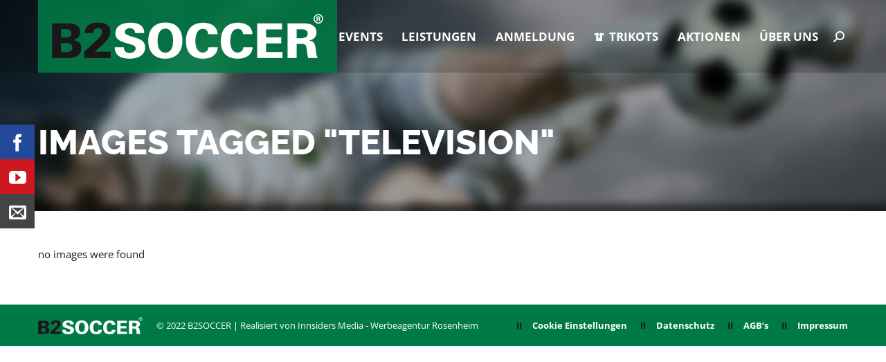

--- FILE ---
content_type: text/css; charset: UTF-8;charset=UTF-8
request_url: https://www.b2soccer.de/wp-content/plugins/A3-Social-Sidebar/Assets/Styles/Social-Sidebar-Mobile.php?Type=Hide&Width=1024&ver=6.8.3
body_size: -133
content:
@media 
all and (max-width: 1024px),
all and (max-device-width: 1024px)
{
	#Social-Sidebar { display: none; }
}

--- FILE ---
content_type: text/css; charset=utf-8
request_url: https://www.b2soccer.de/wp-content/uploads/omgf/plugins/nextgen-gallery-pro/modules/ecommerce/static/add_to_cart.css?ver=1680530707
body_size: 1199
content:
@import url('//www.b2soccer.de/wp-content/uploads/omgf/local-stylesheet-import-44/local-stylesheet-import-44.css');

/********* Cart stuff **********/
#ngg_add_to_cart_container {
    margin: 15px;
}

#ngg_add_to_cart_container th,
#ngg_add_to_cart_container tr,
#ngg_add_to_cart_container td,
#ngg_add_to_cart_container thead,
#ngg_add_to_cart_container tfoot,
#ngg_add_to_cart_container table {
    border: none;
    color: white;
    background-color: inherit;
    line-height: 1em;
    padding: 0;
    margin: 0;
    border-collapse: separate;
    border-spacing: 4px;
}

#ngg_add_to_cart_container td {
    padding: 3px 0 2px 0;
}

#ngg_add_to_cart_container input,
#ngg_add_to_cart_container textarea {
    background-image: none;
    font-family: 'Lato', sans-serif;
    line-height: 1.5em;
    padding: 5px;
    text-transform: none;
    width: auto;
    text-shadow: none;
    border-radius: 2px;
    -webkit-box-sizing: border-box;
    -moz-box-sizing: border-box;
    box-sizing: border-box;
    border: 1px solid rgba(100, 100, 100, .05);
    outline: none;
    font-size: 14px;
}

#ngg_add_to_cart_container input {
    height: 2.3em;
}

#ngg_add_to_cart_container,
#ngg_add_to_cart_container table {
    font-size: 12px;
    font-family: 'Lato', sans-serif;
    color: white;
}

#ngg_add_to_cart_container h2 {
    text-transform: uppercase;
    margin: 0 0 2px 0;
    font-weight: normal;
    font-size: 1.5em;
    padding: 0;
}
#ngg_add_to_cart_container h3 {
    padding: 0;
    margin: 18px 0 0 0;
    outline: none;
}

#ngg_add_to_cart_container h1,
#ngg_add_to_cart_container h2,
#ngg_add_to_cart_container h3,
#ngg_add_to_cart_container h4,
#ngg_add_to_cart_container h5,
#ngg_add_to_cart_container h6 {
    color: white;
    font-family: 'Lato', sans-serif;
    margin-bottom: 20px;
}

#ngg_add_to_cart_container h2:first-of-type {
    margin-bottom: 5px;
}

#ngg_qty_add_desc {
    text-align: center;
    display: inline-block;
    width: 100%;
    padding: 10px 0 0 0;
    margin: 0;
}

div.nggpl-pricelist_source_accordion {
    text-align: left;
    margin-bottom: 30px;
}

.nggpl-pricelist_source_accordion h3 {
    font-weight: normal;
    font-size: 18px;
}

#nggpl-items_for_sale h3:hover {
    cursor: pointer;
}

#ngg_add_to_cart_container .nggpl-cart_summary {
    margin-right: 2%;
}

#ngg_add_to_cart_container .nggpl-cart_total {
    text-align: right;
    float: right;
}

#ngg_add_to_cart_container hr {
    width: 65%;
    border: 0px;
    margin-top: 14px;
    margin-bottom: 14px;
    border-top: solid 2px #3D3D3D;
    margin: 0 auto;
}

.nggpl-variant-white #ngg_add_to_cart_container hr {
    border-top: solid 2px #7a7a7a;
}

#ngg_add_to_cart_container a {
    font-size: 12px;
    text-decoration: none;
    color: white;
    background-color: inherit;
}

#ngg_add_to_cart_container a:hover {
    text-decoration: underline;
}

#ngg_add_to_cart_container table {
    table-layout: auto;
}

#ngg_add_to_cart_container table th {
    color: #777777;
    font-weight: normal;
    padding: 0;
    margin: 0;
}

#ngg_add_to_cart_container .nggpl-quantity_field {
    box-sizing: border-box;
    white-space: nowrap;
    padding-right: 2px;
}

#ngg_add_to_cart_container .nggpl-quantity_field input {
    -moz-appearance: textfield;
}

#ngg_add_to_cart_container .nggpl-quantity_field input:hover {
    -moz-appearance: number-input;
}

#ngg_add_to_cart_container .nggpl-quantity_field input {
    box-sizing: border-box;
    width: 98%;
}

#ngg_add_to_cart_container .nggpl-description_field {
    box-sizing: border-box;
    width: 100%;
    text-align: left;
    padding-left: 4px;
    padding-right: 4px;
}

#ngg_add_to_cart_container .nggpl-price_field,
#ngg_add_to_cart_container .nggpl-total_field {
    box-sizing: border-box;
    white-space: nowrap;
    padding-left: 6px;
    text-align: right;
    word-break: break-all;
}

#ngg_add_to_cart_container table input {
    background-color: #1b1d1f;
    color: white;
    width: 100%;
}

#ngg_add_to_cart_container .ui-accordion-header-icon {
    margin-right: 5px;
}

#ngg_add_to_cart_container #ngg_checkout_btn,
#ngg_add_to_cart_container #ngg_update_cart_btn {
    font-family: "Lato",Helvetica,Arial,sans-serif;
    padding: 0.75em 1.5em;
    font-size: 13px;
    font-weight: bold;
    color: #ffffff;
    border: none;
    -webkit-font-smoothing: antialiased;
    border-radius: 2px;
    -moz-border-radius: 2px;
    -webkit-border-radius: 2px;
    vertical-align: middle;
    display: inline-block;
    text-decoration: none;
    margin: 0 0 .5em 0;
    line-height: 1.75;
    letter-spacing: .04em;
    -webkit-appearance: none;
    text-shadow: none;
    background-color: rgba(15, 146, 221, 0.99);
    text-transform: uppercase;
    width: 100%;
    height: auto;
}

#nggpl-items_for_sale > input:first-of-type {
    margin-right: 10px;
}

#ngg_add_to_cart_container #ngg_checkout_btn:hover,
#ngg_add_to_cart_container #ngg_update_cart_btn:hover {
    opacity: 0.75;
    transition: opacity 0.3s ease 0s;
    -moz-transition: opacity 0.3s ease 0s;
    -webkit-transition: opacity 0.3s ease 0s;
}

#nggpl-not_for_sale {
    text-align: center;
    display: none;
}

#nggpl-items_for_sale {
    display: none;
    text-align: center;
}

#nggpl-items_for_sale th {
    text-transform: uppercase;
}

.nggpl-source_contents input {
    padding: 1px;
}

.nggpl-cart_summary {
}

.nggpl-source_contents:last-child {
    margin-bottom: 20px;
}

.galleria-theme-nextgen_pro_lightbox #ngg_add_to_cart_container .nggpl-sidebar-thumbnail {
    margin: 30px 0 35px;
}

/******* Lightbox 'white' variation ******/

.nggpl-variant-white #ngg_add_to_cart_container h1,
.nggpl-variant-white #ngg_add_to_cart_container h2,
.nggpl-variant-white #ngg_add_to_cart_container h3,
.nggpl-variant-white #ngg_add_to_cart_container h4,
.nggpl-variant-white #ngg_add_to_cart_container h5,
.nggpl-variant-white #ngg_add_to_cart_container h6 {
    color: #7A7A7A;
}

.nggpl-variant-white #ngg_add_to_cart_container *,
.nggpl-variant-white #ngg_add_to_cart_container a {
    color: #777777;
}

.nggpl-variant-white #ngg_add_to_cart_container #ngg_checkout_btn,
.nggpl-variant-white #ngg_add_to_cart_container #ngg_update_cart_btn {
    color: #FFFFFF;
    background-color: #777777;
}

.nggpl-variant-white #ngg_add_to_cart_container table input,
.nggpl-variant-white #ngg_add_to_cart_container table textarea {
    color: #222;
    background-color: #f7f8f9;
}


--- FILE ---
content_type: text/css; charset=utf-8
request_url: https://www.b2soccer.de/wp-content/themes/b2soccer/fonts/FontAwesome/back-compat.min.css?ver=12.5.0
body_size: 3793
content:
#page .fa,#page .fas{font-family:'Font Awesome 5 Free';font-weight:900}#page .far{font-family:'Font Awesome 5 Free';font-weight:400}#page .fa:before,#page .far:before,#page .fas:before{font-weight:inherit}#page .fab{font-family:'Font Awesome 5 Brands'}body .fa-address-book-o:before{content:"\f2b9"}body .fa-address-card-o:before{content:"\f2bb"}body .fa-area-chart:before{content:"\f1fe"}body .fa-arrow-circle-o-down:before{content:"\f358"}body .fa-arrow-circle-o-left:before{content:"\f359"}body .fa-arrow-circle-o-right:before{content:"\f35a"}body .fa-arrow-circle-o-up:before{content:"\f35b"}body .fa-arrows-alt:before{content:"\f31e"}body .fa-arrows-h:before{content:"\f337"}body .fa-arrows-v:before{content:"\f338"}body .fa-arrows:before{content:"\f0b2"}body .fa-asl-interpreting:before{content:"\f2a3"}body .fa-automobile:before{content:"\f1b9"}body .fa-bank:before{content:"\f19c"}body .fa-bar-chart-o:before,body .fa-bar-chart:before{content:"\f080"}body .fa-bathtub:before{content:"\f2cd"}body .fa-battery-0:before{content:"\f244"}body .fa-battery-1:before{content:"\f243"}body .fa-battery-2:before{content:"\f242"}body .fa-battery-3:before{content:"\f241"}body .fa-battery-4:before,body .fa-battery:before{content:"\f240"}body .fa-bell-o:before{content:"\f0f3"}body .fa-bell-slash-o:before{content:"\f1f6"}body .fa-bitbucket-square:before{content:"\f171"}body .fa-bitcoin:before{content:"\f15a"}body .fa-bookmark-o:before{content:"\f02e"}body .fa-building-o:before{content:"\f1ad"}body .fa-cab:before{content:"\f1ba"}body .fa-calendar-check-o:before{content:"\f274"}body .fa-calendar-minus-o:before{content:"\f272"}body .fa-calendar-o:before{content:"\f133"}body .fa-calendar-plus-o:before{content:"\f271"}body .fa-calendar-times-o:before{content:"\f273"}body .fa-calendar:before{content:"\f073"}body .fa-caret-square-o-down:before{content:"\f150"}body .fa-caret-square-o-left:before{content:"\f191"}body .fa-caret-square-o-right:before{content:"\f152"}body .fa-caret-square-o-up:before{content:"\f151"}body .fa-cc:before{content:"\f20a"}body .fa-chain-broken:before{content:"\f127"}body .fa-chain:before{content:"\f0c1"}body .fa-check-circle-o:before{content:"\f058"}body .fa-check-square-o:before{content:"\f14a"}body .fa-circle-o-notch:before{content:"\f1ce"}body .fa-circle-o:before,body .fa-circle-thin:before{content:"\f111"}body .fa-clock-o:before{content:"\f017"}body .fa-close:before{content:"\f00d"}body .fa-cloud-download:before{content:"\f381"}body .fa-cloud-upload:before{content:"\f382"}body .fa-cny:before{content:"\f157"}body .fa-code-fork:before{content:"\f126"}body .fa-comment-o:before{content:"\f075"}body .fa-commenting-o:before,body .fa-commenting:before{content:"\f27a"}body .fa-comments-o:before{content:"\f086"}body .fa-credit-card-alt:before{content:"\f09d"}body .fa-cutlery:before{content:"\f2e7"}body .fa-dashboard:before{content:"\f3fd"}body .fa-deafness:before{content:"\f2a4"}body .fa-dedent:before{content:"\f03b"}body .fa-diamond:before{content:"\f3a5"}body .fa-dollar:before{content:"\f155"}body .fa-dot-circle-o:before{content:"\f192"}body .fa-drivers-license-o:before,body .fa-drivers-license:before{content:"\f2c2"}body .fa-eercast:before{content:"\f2da"}body .fa-envelope-o:before{content:"\f0e0"}body .fa-envelope-open-o:before{content:"\f2b6"}body .fa-eur:before,body .fa-euro:before{content:"\f153"}body .fa-exchange:before{content:"\f362"}body .fa-external-link-square:before{content:"\f360"}body .fa-external-link:before{content:"\f35d"}body .fa-eyedropper:before{content:"\f1fb"}body .fa-fa:before{content:"\f2b4"}body .fa-facebook-f:before{content:"\f39e"}body .fa-facebook-official:before{content:"\f09a"}body .fa-facebook:before{content:"\f39e"}body .fa-feed:before{content:"\f09e"}body .fa-file-archive-o:before{content:"\f1c6"}body .fa-file-audio-o:before{content:"\f1c7"}body .fa-file-code-o:before{content:"\f1c9"}body .fa-file-excel-o:before{content:"\f1c3"}body .fa-file-image-o:before{content:"\f1c5"}body .fa-file-movie-o:before{content:"\f1c8"}body .fa-file-o:before{content:"\f15b"}body .fa-file-pdf-o:before{content:"\f1c1"}body .fa-file-photo-o:before,body .fa-file-picture-o:before{content:"\f1c5"}body .fa-file-powerpoint-o:before{content:"\f1c4"}body .fa-file-sound-o:before{content:"\f1c7"}body .fa-file-text-o:before,body .fa-file-text:before{content:"\f15c"}body .fa-file-video-o:before{content:"\f1c8"}body .fa-file-word-o:before{content:"\f1c2"}body .fa-file-zip-o:before{content:"\f1c6"}body .fa-files-o:before{content:"\f0c5"}body .fa-flag-o:before{content:"\f024"}body .fa-flash:before{content:"\f0e7"}body .fa-floppy-o:before{content:"\f0c7"}body .fa-folder-o:before{content:"\f07b"}body .fa-folder-open-o:before{content:"\f07c"}body .fa-frown-o:before{content:"\f119"}body .fa-futbol-o:before{content:"\f1e3"}body .fa-gbp:before{content:"\f154"}body .fa-ge:before{content:"\f1d1"}body .fa-gear:before{content:"\f013"}body .fa-gears:before{content:"\f085"}body .fa-gittip:before{content:"\f184"}body .fa-glass:before{content:"\f000"}body .fa-google-plus-circle:before,body .fa-google-plus-official:before{content:"\f2b3"}body .fa-google-plus:before{content:"\f0d5"}body .fa-group:before{content:"\f0c0"}body .fa-hand-grab-o:before{content:"\f255"}body .fa-hand-lizard-o:before{content:"\f258"}body .fa-hand-o-down:before{content:"\f0a7"}body .fa-hand-o-left:before{content:"\f0a5"}body .fa-hand-o-right:before{content:"\f0a4"}body .fa-hand-o-up:before{content:"\f0a6"}body .fa-hand-paper-o:before{content:"\f256"}body .fa-hand-peace-o:before{content:"\f25b"}body .fa-hand-pointer-o:before{content:"\f25a"}body .fa-hand-rock-o:before{content:"\f255"}body .fa-hand-scissors-o:before{content:"\f257"}body .fa-hand-spock-o:before{content:"\f259"}body .fa-hand-stop-o:before{content:"\f256"}body .fa-handshake-o:before{content:"\f2b5"}body .fa-hard-of-hearing:before{content:"\f2a4"}body .fa-hdd-o:before{content:"\f0a0"}body .fa-header:before{content:"\f1dc"}body .fa-heart-o:before{content:"\f004"}body .fa-hospital-o:before{content:"\f0f8"}body .fa-hotel:before{content:"\f236"}body .fa-hourglass-1:before{content:"\f251"}body .fa-hourglass-2:before{content:"\f252"}body .fa-hourglass-3:before{content:"\f253"}body .fa-hourglass-o:before{content:"\f254"}body .fa-id-card-o:before{content:"\f2c2"}body .fa-ils:before{content:"\f20b"}body .fa-image:before{content:"\f03e"}body .fa-inr:before{content:"\f156"}body .fa-institution:before{content:"\f19c"}body .fa-intersex:before{content:"\f224"}body .fa-jpy:before{content:"\f157"}body .fa-keyboard-o:before{content:"\f11c"}body .fa-krw:before{content:"\f159"}body .fa-legal:before{content:"\f0e3"}body .fa-lemon-o:before{content:"\f094"}body .fa-level-down:before{content:"\f3be"}body .fa-level-up:before{content:"\f3bf"}body .fa-life-bouy:before,body .fa-life-buoy:before,body .fa-life-saver:before{content:"\f1cd"}body .fa-lightbulb-o:before{content:"\f0eb"}body .fa-line-chart:before{content:"\f201"}body .fa-linkedin-square:before{content:"\f08c"}body .fa-linkedin:before{content:"\f0e1"}body .fa-long-arrow-down:before{content:"\f309"}body .fa-long-arrow-left:before{content:"\f30a"}body .fa-long-arrow-right:before{content:"\f30b"}body .fa-long-arrow-up:before{content:"\f30c"}body .fa-mail-forward:before{content:"\f064"}body .fa-mail-reply-all:before{content:"\f122"}body .fa-mail-reply:before{content:"\f3e5"}body .fa-map-marker:before{content:"\f3c5"}body .fa-map-o:before{content:"\f279"}body .fa-meanpath:before{content:"\f2b4"}body .fa-meh-o:before{content:"\f11a"}body .fa-minus-square-o:before{content:"\f146"}body .fa-mobile-phone:before,body .fa-mobile:before{content:"\f3cd"}body .fa-money:before{content:"\f3d1"}body .fa-moon-o:before{content:"\f186"}body .fa-mortar-board:before{content:"\f19d"}body .fa-navicon:before{content:"\f0c9"}body .fa-newspaper-o:before{content:"\f1ea"}body .fa-paper-plane-o:before{content:"\f1d8"}body .fa-paste:before{content:"\f328"}body .fa-pause-circle-o:before{content:"\f28b"}body .fa-pencil-square-o:before{content:"\f044"}body .fa-pencil-square:before{content:"\f14b"}body .fa-pencil:before{content:"\f303"}body .fa-photo:before,body .fa-picture-o:before{content:"\f03e"}body .fa-pie-chart:before{content:"\f200"}body .fa-play-circle-o:before{content:"\f144"}body .fa-plus-square-o:before{content:"\f0fe"}body .fa-question-circle-o:before{content:"\f059"}body .fa-ra:before{content:"\f1d0"}body .fa-refresh:before{content:"\f021"}body .fa-remove:before{content:"\f00d"}body .fa-reorder:before{content:"\f0c9"}body .fa-repeat:before{content:"\f01e"}body .fa-resistance:before{content:"\f1d0"}body .fa-rmb:before{content:"\f157"}body .fa-rotate-left:before{content:"\f0e2"}body .fa-rotate-right:before{content:"\f01e"}body .fa-rouble:before,body .fa-rub:before,body .fa-ruble:before{content:"\f158"}body .fa-rupee:before{content:"\f156"}body .fa-s15:before{content:"\f2cd"}body .fa-scissors:before{content:"\f0c4"}body .fa-send-o:before,body .fa-send:before{content:"\f1d8"}body .fa-share-square-o:before{content:"\f14d"}body .fa-shekel:before,body .fa-sheqel:before{content:"\f20b"}body .fa-shield:before{content:"\f3ed"}body .fa-sign-in:before{content:"\f2f6"}body .fa-sign-out:before{content:"\f2f5"}body .fa-signing:before{content:"\f2a7"}body .fa-sliders:before{content:"\f1de"}body .fa-smile-o:before{content:"\f118"}body .fa-snowflake-o:before{content:"\f2dc"}body .fa-soccer-ball-o:before{content:"\f1e3"}body .fa-sort-alpha-asc:before{content:"\f15d"}body .fa-sort-alpha-desc:before{content:"\f15e"}body .fa-sort-amount-asc:before{content:"\f160"}body .fa-sort-amount-desc:before{content:"\f161"}body .fa-sort-asc:before{content:"\f0de"}body .fa-sort-desc:before{content:"\f0dd"}body .fa-sort-numeric-asc:before{content:"\f162"}body .fa-sort-numeric-desc:before{content:"\f163"}body .fa-spoon:before{content:"\f2e5"}body .fa-square-o:before{content:"\f0c8"}body .fa-star-half-empty:before,body .fa-star-half-full:before,body .fa-star-half-o:before{content:"\f089"}body .fa-star-o:before{content:"\f005"}body .fa-sticky-note-o:before{content:"\f249"}body .fa-stop-circle-o:before{content:"\f28d"}body .fa-sun-o:before{content:"\f185"}body .fa-support:before{content:"\f1cd"}body .fa-tablet:before{content:"\f3fa"}body .fa-tachometer:before{content:"\f3fd"}body .fa-television:before{content:"\f26c"}body .fa-thermometer-0:before{content:"\f2cb"}body .fa-thermometer-1:before{content:"\f2ca"}body .fa-thermometer-2:before{content:"\f2c9"}body .fa-thermometer-3:before{content:"\f2c8"}body .fa-thermometer-4:before,body .fa-thermometer:before{content:"\f2c7"}body .fa-thumb-tack:before{content:"\f08d"}body .fa-thumbs-o-down:before{content:"\f165"}body .fa-thumbs-o-up:before{content:"\f164"}body .fa-ticket:before{content:"\f3ff"}body .fa-times-circle-o:before{content:"\f057"}body .fa-times-rectangle-o:before,body .fa-times-rectangle:before{content:"\f410"}body .fa-toggle-down:before{content:"\f150"}body .fa-toggle-left:before{content:"\f191"}body .fa-toggle-right:before{content:"\f152"}body .fa-toggle-up:before{content:"\f151"}body .fa-trash-o:before,body .fa-trash:before{content:"\f2ed"}body .fa-try:before,body .fa-turkish-lira:before{content:"\f195"}body .fa-unsorted:before{content:"\f0dc"}body .fa-usd:before{content:"\f155"}body .fa-user-circle-o:before{content:"\f2bd"}body .fa-user-o:before{content:"\f007"}body .fa-vcard-o:before,body .fa-vcard:before{content:"\f2bb"}body .fa-video-camera:before{content:"\f03d"}body .fa-vimeo:before{content:"\f27d"}body .fa-volume-control-phone:before{content:"\f2a0"}body .fa-warning:before{content:"\f071"}body .fa-wechat:before{content:"\f1d7"}body .fa-wheelchair-alt:before{content:"\f368"}body .fa-window-close-o:before{content:"\f410"}body .fa-won:before{content:"\f159"}body .fa-y-combinator-square:before,body .fa-yc-square:before{content:"\f1d4"}body .fa-yc:before{content:"\f23b"}body .fa-yen:before{content:"\f157"}body .fa-youtube-play:before,body .fa-youtube-square:before{content:"\f167"}body .fa.fa-500px,body .fa.fa-accessible-icon,body .fa.fa-accusoft,body .fa.fa-adn,body .fa.fa-adversal,body .fa.fa-affiliatetheme,body .fa.fa-algolia,body .fa.fa-amazon,body .fa.fa-amazon-pay,body .fa.fa-amilia,body .fa.fa-android,body .fa.fa-angellist,body .fa.fa-angrycreative,body .fa.fa-angular,body .fa.fa-app-store,body .fa.fa-app-store-ios,body .fa.fa-apper,body .fa.fa-apple,body .fa.fa-apple-pay,body .fa.fa-asymmetrik,body .fa.fa-audible,body .fa.fa-autoprefixer,body .fa.fa-avianex,body .fa.fa-aviato,body .fa.fa-aws,body .fa.fa-bandcamp,body .fa.fa-behance,body .fa.fa-behance-square,body .fa.fa-bimobject,body .fa.fa-bitbucket,body .fa.fa-bitcoin,body .fa.fa-bity,body .fa.fa-black-tie,body .fa.fa-blackberry,body .fa.fa-blogger,body .fa.fa-blogger-b,body .fa.fa-bluetooth,body .fa.fa-bluetooth-b,body .fa.fa-btc,body .fa.fa-buromobelexperte,body .fa.fa-buysellads,body .fa.fa-cc-amazon-pay,body .fa.fa-cc-amex,body .fa.fa-cc-apple-pay,body .fa.fa-cc-diners-club,body .fa.fa-cc-discover,body .fa.fa-cc-jcb,body .fa.fa-cc-mastercard,body .fa.fa-cc-paypal,body .fa.fa-cc-stripe,body .fa.fa-cc-visa,body .fa.fa-centercode,body .fa.fa-chrome,body .fa.fa-cloudscale,body .fa.fa-cloudsmith,body .fa.fa-cloudversify,body .fa.fa-codepen,body .fa.fa-codiepie,body .fa.fa-connectdevelop,body .fa.fa-contao,body .fa.fa-cpanel,body .fa.fa-creative-commons,body .fa.fa-css3,body .fa.fa-css3-alt,body .fa.fa-cuttlefish,body .fa.fa-d-and-d,body .fa.fa-dashcube,body .fa.fa-delicious,body .fa.fa-deploydog,body .fa.fa-deskpro,body .fa.fa-deviantart,body .fa.fa-digg,body .fa.fa-digital-ocean,body .fa.fa-discord,body .fa.fa-discourse,body .fa.fa-dochub,body .fa.fa-docker,body .fa.fa-draft2digital,body .fa.fa-dribbble,body .fa.fa-dribbble-square,body .fa.fa-dropbox,body .fa.fa-drupal,body .fa.fa-dyalog,body .fa.fa-earlybirds,body .fa.fa-edge,body .fa.fa-elementor,body .fa.fa-ember,body .fa.fa-empire,body .fa.fa-envira,body .fa.fa-erlang,body .fa.fa-ethereum,body .fa.fa-etsy,body .fa.fa-expeditedssl,body .fa.fa-facebook,body .fa.fa-facebook-f,body .fa.fa-facebook-messenger,body .fa.fa-facebook-square,body .fa.fa-firefox,body .fa.fa-first-order,body .fa.fa-firstdraft,body .fa.fa-flickr,body .fa.fa-flipboard,body .fa.fa-fly,body .fa.fa-font-awesome,body .fa.fa-font-awesome-alt,body .fa.fa-font-awesome-flag,body .fa.fa-fonticons,body .fa.fa-fonticons-fi,body .fa.fa-fort-awesome,body .fa.fa-fort-awesome-alt,body .fa.fa-forumbee,body .fa.fa-foursquare,body .fa.fa-free-code-camp,body .fa.fa-freebsd,body .fa.fa-get-pocket,body .fa.fa-gg,body .fa.fa-gg-circle,body .fa.fa-git,body .fa.fa-git-square,body .fa.fa-github,body .fa.fa-github-alt,body .fa.fa-github-square,body .fa.fa-gitkraken,body .fa.fa-gitlab,body .fa.fa-gitter,body .fa.fa-glide,body .fa.fa-glide-g,body .fa.fa-gofore,body .fa.fa-goodreads,body .fa.fa-goodreads-g,body .fa.fa-google,body .fa.fa-google-drive,body .fa.fa-google-play,body .fa.fa-google-plus,body .fa.fa-google-plus-g,body .fa.fa-google-plus-square,body .fa.fa-google-wallet,body .fa.fa-gratipay,body .fa.fa-grav,body .fa.fa-gripfire,body .fa.fa-grunt,body .fa.fa-gulp,body .fa.fa-hacker-news,body .fa.fa-hacker-news-square,body .fa.fa-hips,body .fa.fa-hire-a-helper,body .fa.fa-hooli,body .fa.fa-hotjar,body .fa.fa-houzz,body .fa.fa-html5,body .fa.fa-hubspot,body .fa.fa-imdb,body .fa.fa-instagram,body .fa.fa-internet-explorer,body .fa.fa-ioxhost,body .fa.fa-itunes,body .fa.fa-itunes-note,body .fa.fa-jenkins,body .fa.fa-joget,body .fa.fa-joomla,body .fa.fa-js,body .fa.fa-js-square,body .fa.fa-jsfiddle,body .fa.fa-keycdn,body .fa.fa-kickstarter,body .fa.fa-kickstarter-k,body .fa.fa-korvue,body .fa.fa-laravel,body .fa.fa-lastfm,body .fa.fa-lastfm-square,body .fa.fa-leanpub,body .fa.fa-less,body .fa.fa-line,body .fa.fa-linkedin,body .fa.fa-linkedin-in,body .fa.fa-linode,body .fa.fa-linux,body .fa.fa-lyft,body .fa.fa-magento,body .fa.fa-maxcdn,body .fa.fa-medapps,body .fa.fa-medium,body .fa.fa-medium-m,body .fa.fa-medrt,body .fa.fa-meetup,body .fa.fa-microsoft,body .fa.fa-mix,body .fa.fa-mixcloud,body .fa.fa-mizuni,body .fa.fa-modx,body .fa.fa-monero,body .fa.fa-napster,body .fa.fa-nintendo-switch,body .fa.fa-node,body .fa.fa-node-js,body .fa.fa-npm,body .fa.fa-ns8,body .fa.fa-nutritionix,body .fa.fa-odnoklassniki,body .fa.fa-odnoklassniki-square,body .fa.fa-opencart,body .fa.fa-openid,body .fa.fa-opera,body .fa.fa-optin-monster,body .fa.fa-osi,body .fa.fa-page4,body .fa.fa-pagelines,body .fa.fa-palfed,body .fa.fa-patreon,body .fa.fa-paypal,body .fa.fa-periscope,body .fa.fa-phabricator,body .fa.fa-phoenix-framework,body .fa.fa-php,body .fa.fa-pied-piper,body .fa.fa-pied-piper-alt,body .fa.fa-pied-piper-pp,body .fa.fa-pinterest,body .fa.fa-pinterest-p,body .fa.fa-pinterest-square,body .fa.fa-playstation,body .fa.fa-product-hunt,body .fa.fa-pushed,body .fa.fa-python,body .fa.fa-qq,body .fa.fa-quinscape,body .fa.fa-quora,body .fa.fa-ravelry,body .fa.fa-react,body .fa.fa-rebel,body .fa.fa-red-river,body .fa.fa-reddit,body .fa.fa-reddit-alien,body .fa.fa-reddit-square,body .fa.fa-rendact,body .fa.fa-renren,body .fa.fa-replyd,body .fa.fa-resolving,body .fa.fa-rocketchat,body .fa.fa-rockrms,body .fa.fa-safari,body .fa.fa-sass,body .fa.fa-schlix,body .fa.fa-scribd,body .fa.fa-searchengin,body .fa.fa-sellcast,body .fa.fa-sellsy,body .fa.fa-servicestack,body .fa.fa-shirtsinbulk,body .fa.fa-simplybuilt,body .fa.fa-sistrix,body .fa.fa-skyatlas,body .fa.fa-skype,body .fa.fa-slack,body .fa.fa-slack-hash,body .fa.fa-slideshare,body .fa.fa-snapchat,body .fa.fa-snapchat-ghost,body .fa.fa-snapchat-square,body .fa.fa-soundcloud,body .fa.fa-speakap,body .fa.fa-spotify,body .fa.fa-stack-exchange,body .fa.fa-stack-overflow,body .fa.fa-staylinked,body .fa.fa-steam,body .fa.fa-steam-square,body .fa.fa-steam-symbol,body .fa.fa-sticker-mule,body .fa.fa-strava,body .fa.fa-stripe,body .fa.fa-stripe-s,body .fa.fa-studiovinari,body .fa.fa-stumbleupon,body .fa.fa-stumbleupon-circle,body .fa.fa-superpowers,body .fa.fa-supple,body .fa.fa-telegram,body .fa.fa-telegram-plane,body .fa.fa-tencent-weibo,body .fa.fa-themeisle,body .fa.fa-trello,body .fa.fa-tripadvisor,body .fa.fa-tumblr,body .fa.fa-tumblr-square,body .fa.fa-twitch,body .fa.fa-twitter,body .fa.fa-twitter-square,body .fa.fa-typo3,body .fa.fa-uber,body .fa.fa-uikit,body .fa.fa-uniregistry,body .fa.fa-untappd,body .fa.fa-usb,body .fa.fa-ussunnah,body .fa.fa-vaadin,body .fa.fa-viacoin,body .fa.fa-viadeo,body .fa.fa-viadeo-square,body .fa.fa-viber,body .fa.fa-vimeo,body .fa.fa-vimeo-square,body .fa.fa-vimeo-v,body .fa.fa-vine,body .fa.fa-vk,body .fa.fa-vnv,body .fa.fa-vuejs,body .fa.fa-weibo,body .fa.fa-weixin,body .fa.fa-whatsapp,body .fa.fa-whatsapp-square,body .fa.fa-whmcs,body .fa.fa-wikipedia-w,body .fa.fa-windows,body .fa.fa-wordpress,body .fa.fa-wordpress-simple,body .fa.fa-wpbeginner,body .fa.fa-wpexplorer,body .fa.fa-wpforms,body .fa.fa-xbox,body .fa.fa-xing,body .fa.fa-xing-square,body .fa.fa-y-combinator,body .fa.fa-yahoo,body .fa.fa-yandex,body .fa.fa-yandex-international,body .fa.fa-yelp,body .fa.fa-yoast,body .fa.fa-youtube,body .fa.fa-youtube-play,body .fa.fa-youtube-square{font-family:'Font Awesome 5 Brands'!important;font-weight:400}

--- FILE ---
content_type: text/css; charset=utf-8
request_url: https://www.b2soccer.de/wp-content/uploads/omgf/uploads/smile_fonts/b2soccer-icons/b2soccer-icons.css?ver=1680516952
body_size: 724
content:
@font-face {font-family: 'b2soccer-icons';font-display: swap;src:url('//www.b2soccer.de/wp-content/uploads/smile_fonts/b2soccer-icons/b2soccer-icons.eot?whbjxj');src:url('//www.b2soccer.de/wp-content/uploads/smile_fonts/b2soccer-icons/b2soccer-icons.eot?whbjxj#iefix') format('embedded-opentype'),url('//www.b2soccer.de/wp-content/uploads/smile_fonts/b2soccer-icons/b2soccer-icons.ttf?whbjxj') format('truetype'),url('//www.b2soccer.de/wp-content/uploads/smile_fonts/b2soccer-icons/b2soccer-icons.woff?whbjxj') format('woff'),url('//www.b2soccer.de/wp-content/uploads/smile_fonts/b2soccer-icons/b2soccer-icons.svg?whbjxj#b2soccer-icons') format('svg');font-weight: normal;font-style: normal;}[class^="b2soccer-icons-"], [class*=" b2soccer-icons-"] {font-family: 'b2soccer-icons' !important;speak: none;font-style: normal;font-weight: normal;font-variant: normal;text-transform: none;line-height: 1;-webkit-font-smoothing: antialiased;-moz-osx-font-smoothing: grayscale;}.b2soccer-icons-bags:before {content: "\e900";}.b2soccer-icons-baseball24:before {content: "\e901";}.b2soccer-icons-black367:before {content: "\e902";}.b2soccer-icons-brazil6:before {content: "\e903";}.b2soccer-icons-businessman7:before {content: "\e904";}.b2soccer-icons-calendar53:before {content: "\e905";}.b2soccer-icons-calendar60:before {content: "\e906";}.b2soccer-icons-calendar68:before {content: "\e907";}.b2soccer-icons-clipboard105:before {content: "\e908";}.b2soccer-icons-computer141:before {content: "\e909";}.b2soccer-icons-contract11:before {content: "\e90a";}.b2soccer-icons-cycling:before {content: "\e90b";}.b2soccer-icons-dart13:before {content: "\e90c";}.b2soccer-icons-event5:before {content: "\e90d";}.b2soccer-icons-field:before {content: "\e90e";}.b2soccer-icons-first33:before {content: "\e90f";}.b2soccer-icons-football2:before {content: "\e910";}.b2soccer-icons-football4:before {content: "\e911";}.b2soccer-icons-football10:before {content: "\e912";}.b2soccer-icons-football26:before {content: "\e913";}.b2soccer-icons-football61:before {content: "\e914";}.b2soccer-icons-football66:before {content: "\e915";}.b2soccer-icons-football69:before {content: "\e916";}.b2soccer-icons-football84:before {content: "\e917";}.b2soccer-icons-football86:before {content: "\e918";}.b2soccer-icons-football87:before {content: "\e919";}.b2soccer-icons-football90:before {content: "\e91a";}.b2soccer-icons-football91:before {content: "\e91b";}.b2soccer-icons-football92:before {content: "\e91c";}.b2soccer-icons-football167:before {content: "\e91d";}.b2soccer-icons-football168:before {content: "\e91e";}.b2soccer-icons-football171:before {content: "\e91f";}.b2soccer-icons-football-ball:before {content: "\e920";}.b2soccer-icons-footballgame1:before {content: "\e921";}.b2soccer-icons-full22:before {content: "\e922";}.b2soccer-icons-goal:before {content: "\e923";}.b2soccer-icons-inflatable:before {content: "\e924";}.b2soccer-icons-keyboard53:before {content: "\e925";}.b2soccer-icons-login17:before {content: "\e926";}.b2soccer-icons-logout20:before {content: "\e927";}.b2soccer-icons-man251:before {content: "\e928";}.b2soccer-icons-run4:before {content: "\e929";}.b2soccer-icons-runer:before {content: "\e92a";}.b2soccer-icons-running33:before {content: "\e92b";}.b2soccer-icons-shoppingcart16:before {content: "\e92c";}.b2soccer-icons-sign20:before {content: "\e92d";}.b2soccer-icons-silhouette66:before {content: "\e92e";}.b2soccer-icons-soccer18:before {content: "\e92f";}.b2soccer-icons-soccer22:before {content: "\e930";}.b2soccer-icons-soccer26:before {content: "\e931";}.b2soccer-icons-soccer27:before {content: "\e932";}.b2soccer-icons-soccer28:before {content: "\e933";}.b2soccer-icons-soccer29:before {content: "\e934";}.b2soccer-icons-soccer34:before {content: "\e935";}.b2soccer-icons-soccer35:before {content: "\e936";}.b2soccer-icons-soccer36:before {content: "\e937";}.b2soccer-icons-soccer38:before {content: "\e938";}.b2soccer-icons-soccer50:before {content: "\e939";}.b2soccer-icons-soccer51:before {content: "\e93a";}.b2soccer-icons-soccer52:before {content: "\e93b";}.b2soccer-icons-soccer60:before {content: "\e93c";}.b2soccer-icons-soccer64:before {content: "\e93d";}.b2soccer-icons-soccer67:before {content: "\e93e";}.b2soccer-icons-soccer69:before {content: "\e93f";}.b2soccer-icons-soccer71:before {content: "\e940";}.b2soccer-icons-soccerball1:before {content: "\e941";}.b2soccer-icons-soccer-cup:before {content: "\e942";}.b2soccer-icons-sportive33:before {content: "\e943";}.b2soccer-icons-sportive50:before {content: "\e944";}.b2soccer-icons-sports2:before {content: "\e945";}.b2soccer-icons-sports35:before {content: "\e946";}.b2soccer-icons-sportsball15:before {content: "\e947";}.b2soccer-icons-stadium:before {content: "\e948";}.b2soccer-icons-stadium1:before {content: "\e949";}.b2soccer-icons-stadium3:before {content: "\e94a";}.b2soccer-icons-stick-man1:before {content: "\e94b";}.b2soccer-icons-store5:before {content: "\e94c";}.b2soccer-icons-team2:before {content: "\e94d";}.b2soccer-icons-time58:before {content: "\e94e";}.b2soccer-icons-triumph:before {content: "\e94f";}.b2soccer-icons-trophy42:before {content: "\e950";}.b2soccer-icons-trophy53:before {content: "\e951";}.b2soccer-icons-t-shirt13:before {content: "\e952";}.b2soccer-icons-wallclock:before {content: "\e953";}.b2soccer-icons-winner17:before {content: "\e954";}.b2soccer-icons-winners:before {content: "\e955";}.b2soccer-icons-yellow:before {content: "\e956";}

--- FILE ---
content_type: text/css; charset=utf-8
request_url: https://www.b2soccer.de/wp-content/themes/b2soccer_child/style.css?ver=12.5.0
body_size: 9754
content:
/*
Theme Name: B2Soccer - Child
Author: Dream-Theme
Author URI: http://dream-theme.com/
Description: The7 is perfectly scalable, performance and SEO optimized, responsive, retina ready multipurpose WordPress theme. It will fit every site – big or small. From huge corporate portals to studio or personal sites – The7 will become a great foundation for your next project!
Version: 1.0.0
License: This WordPress theme is comprised of two parts: (1) The PHP code and integrated HTML are licensed under the GPL license as is WordPress itself.  You will find a copy of the license text in the same directory as this text file. Or you can read it here: http://wordpress.org/about/gpl/ (2) All other parts of the theme including, but not limited to the CSS code, images, and design are licensed according to the license purchased. Read about licensing details here: http://themeforest.net/licenses/regular_extended
Template: b2soccer
*/

.ts-vcsc-countdown-container div {
    font-family: "Roboto"!important
}
/*---------------------------------------------------------------------------------------------*/
/*	Cookie Hinweis
/*---------------------------------------------------------------------------------------------*/
.ctcc-left-side,
.ctcc-left-side a{
    font-size: 14px!important;
    line-height: 1em!important;
	color: #fff!important;
}
#catapult-cookie-bar {
    padding: 10px!important;
}

.gfield_checkbox label {
    margin-left: 25px!important
}



.sidebar-right .sidebar {
	display: none!important;
}
.sidebar-right .content {
	width: 100%!important;
}
.wt-downlink a {
	background-color: #1A171B!important;
	color: #fff!important;
	border-radius: 0px!important;
}
.wt-downlink d {
	background-color: #1A171B!important;
	color: #fff!important;
	border-radius: 0px!important;
}
/*---------------------------------------------------------------------------------------------*/
/*	Allgemein
/*---------------------------------------------------------------------------------------------*/

#ossvn-wrapper #wct-woo-template .form-row-checkbox .ossvn-block-check-box:checked+label {
	color: #e35c71
}
abbr[title] {
	border-bottom: 0!important;
}
.button {
	border-radius: 0!important;
	border: none!important;
}
.button:hover {
	border-radius: 0!important;
	border: none!important;
}
.ubtn-text {
	padding-left: 35px!important;
}
.custom-heading h3 strong {
	color: #1A171B!important;
	font-weight: 800!important;
}
.custom-heading h3 {
	color: #007A45!important;
}
.custom-headingwhite h3:before {
	content: "II";
	margin-right: 15px;
	font-weight: 500!important;
}
.custom-headingwhite h3 strong {
	color: #fff!important;
	font-weight: 800!important;
}
.custom-heading h3:before {
	content: "II";
	margin-right: 15px;
	font-weight: 500!important;
}
.bg-under-widget .sidebar-content .anzeige {
	background: #fff!important;
	padding: 0!important;
}
.nch-lb-thumbs-bar {
	background: #007A45!important;
}
/*---------------------------------------------------------------------------------------------*/
/*	Header
/*---------------------------------------------------------------------------------------------*/
#main {
	-webkit-box-shadow: 0 0 10px 10px rgba(0,0,0,0.8);
	box-shadow: 0 0 10px 10px rgba(0,0,0,0.5);
}
.page-title h1 {
	font-size: 50px!important;
	line-height: 55px!important;
	text-transform: uppercase!important;
}
.transparent .branding {
	background-color: rgba(0, 122, 69, 0.87)!important;
	margin-left: 25px;
}
#phantom.masthead .branding  {background:#fff!Important;}
/*---------------------------------------------------------------------------------------------*/
/*	Mobile Menu Toggle
/*---------------------------------------------------------------------------------------------*/

.lines, .lines:before, .lines:after {
	height: 5px!important;
	min-width: 33px!important;
}
.lines:before {
	top: 10px!important;
}
.lines:after {
	top: -10px!important;
}
.menu-toggle:not(.active) .lines-button:hover .lines:before, .dt-mobile-menu-icon:hover .lines:before {
	top: 7px!important;
}
.menu-toggle:not(.active) .lines-button:hover .lines:after, .dt-mobile-menu-icon:hover .lines:after {
	top: -7px!important;
}
/*---------------------------------------------------------------------------------------------*/
/*	Startseite
/*---------------------------------------------------------------------------------------------*/

.ts-testimonial-content {
	min-height: 120px;
}
.ts-advanced-google-map-marker-link {
	background-color: #007A45!important;
	border: 0!Important;
	border-radius: 0!important;
	font-weight: bold;
	font-size: 16px!important;
}
.ts-advanced-google-map-marker-link:hover {
	background-color: #1A171B!important;
}
.ts-owlslider-controls div {
	color: #007A45!important;
	border: 0!important;
}
.ts-owlslider-controls {
	color: #007A45!important;
	border: 0!important;
	margin-bottom: 0px!important;
}
/* Logos grau */
.partnerlogos .vc_single_image-wrapper img {
	-webkit-filter: grayscale(100%);
	-moz-filter: grayscale(100%);
	-ms-filter: grayscale(100%);
	-o-filter: grayscale(100%);
	filter: grayscale(100%);
	-webkit-transition: all 0.5s ease;
	-moz-transition: all 0.5s ease;
	-o-transition: all 0.5s ease;
	-ms-transition: all 0.5s ease;
	transition: all 0.5s ease;
}
.partnerlogos:hover .vc_single_image-wrapper:hover img {
	-webkit-filter: grayscale(0%)!important;
	-moz-filter: grayscale(0%)!important;
	-ms-filter: grayscale(0%)!important;
	-o-filter: grayscale(0%)!important;
	filter: grayscale(0%)!important;
}
/* Countdown */

.ts-vcsc-countdown-container div {
	border: 0!important;
}
.ts-countdown-parent.style-10 .ts-countdown div.digits div.digits-inner div.flip-wrap div div.inn {
	background-color: #006338!important;
	font-size: 120px;
	height: 200%;
}
.ts-countdown-parent.style-10 .ts-countdown div.digits div.digits-inner div.flip-wrap div.up div.inn {
	background: #007A45!important;
	top: 0
}
.ts-countdown-parent.style-10 .ts-countdown .unit-wrap>span {
	color: #fff!important;
}
/**/
.startseite-boxen-row {
	z-index: 999!important;
	margin-top:-150px!important;
}
.startseite-box {
	border-bottom: 8px solid #0c0b0d;
	-webkit-box-shadow: 0 0 5px 5px rgba(0,0,0,0.18);
	box-shadow: 0 0 5px 5px rgba(0,0,0,0.18);
	border-radius: 0px;
}
.startseite-box:hover {

}
.box-left {
		background-color: rgba(26, 23, 27, 0.90);
	margin-left: 20px;
	margin-right: 20px;
}
.box-left:hover {
	background-color: rgba(5, 4, 5, 0.90);
}
.box-center {
	margin-left: 20px;
	margin-right: 20px;
	background-color: rgba(0, 97, 55, 0.90);
}
.box-center:hover {
	background-color: rgba(0, 102, 58, 0.90);
}
.box-right {
			background-color: rgba(26, 23, 27, 0.90);

	margin-left: 20px;
	margin-right: 20px;
}
.box-right:hover {
	background-color: rgba(5, 4, 5, 0.90);
}
/*---------------------------------------------------------------------------------------------*/
/*	Startseite - Testimonials
/*---------------------------------------------------------------------------------------------*/

.ts-testimonial-content {
	background-color: #007A45!important;
	color: #fff!important;
	font-size: 16px!important;
	border-bottom: solid 7px #1A171B!important;
}
.ts-testimonial-content:after {
	background-image: none!important;
	border: solid transparent;
	border-color: rgba(0, 0, 0, 0);
	border-top-color: #000;
	border-width: 15px;
	top: auto;
	position: absolute;
	bottom: -37px;
	left: 25%;
	content: " ";
	height: 0;
	width: 0;
}
.ts-testimonial-arrow {
	background-image: none!important;
}
.ts-testimonial-user-name {
	color: #1A171B!important;
	font-size: 24px!important;
	font-weight: bold;
	line-height: 50px!important;
}
.ts-testimonial-user-meta {
	font-size: 16px!important;
	color: #1A171B!important;
}
.ts-testimonial-main.style1 .ts-testimonial-user-thumb img {
	height: 100%!important;
 width: 100%!!important;
	min-width: 130px!important;
	-webkit-border-radius: 0%!important;
	-moz-border-radius: 0%!important;
	border-radius: 0%!important;
}
.ts-testimonial-main.style1 .ts-testimonial-user-thumb {
	-webkit-border-radius: 0%!important;
	-moz-border-radius: 0%!important;
	border-radius: 0%!important;
}
.ts-testimonial-user-thumb {
	height: 100%!important;
	min-width: 130px!important;
	;
}
/*---------------------------------------------------------------------------------------------*/
/*	News
/*---------------------------------------------------------------------------------------------*/

.mfp-image {
	border-radius: 5px;
}
.news-date a {
	color: #007A45!important;
}
.news-button a {
	background-color: #007A45!important;
	color: #fff!important;
	font-weight: bold;
	border: 0!important;
}
.news-button a:hover {
	background-color: #1A171B!important;
	color: #fff!important;
	font-weight: bold;
	border: 0!important;
}
.news-wrapper> div {
	border-bottom: 5px solid #007A45!important;
}
.vc_pageable-load-more-btn a {
	background: #007A45!important;
	color: #fff!important;
	font-size: 22px!important;
	margin-bottom: 25px!important;
}
.vc_pageable-load-more-btn i {
	font-size: 22px!important;
}
/*---------------------------------------------------------------------------------------------*/
/*	Networking
/*---------------------------------------------------------------------------------------------*/
.ihc-register-5 label{font-weight:normal!Important;}
#ihc_login_form span{font-weight:normal!Important;}
.ihc-register-5 #ihc_submit_bttn {font-weight:bold!Important; background:#007A45!Important;}
.ihc-login-template-5 #ihc_login_form .impu-form-submit input {font-weight:bold!Important; 	background:#007A45!important; border-radius:0px; padding:0px 15px!Important;
}

.w2dc-show-on-map {font-style:normal!Important; cursor:auto!Important; }
.w2dc-listing-header h2 {
	font-size: 32px!Important;
	font-weight: bold!important;
}
.w2dc-fields-group-caption {
	border-color: #007A45!Important;
}
.w2dc-listing-logo-wrap {
	background-color: #fff!important;
}
.w2dc-listing-text-content-wrap {
	padding: 0px 50px!Important;
}
.w2dc-listing-text-content-wrap h2 a {
	font-weight: 900!Important;
}

.w2dc-btn {border-radius:0px!important; border-color:#fff!Important;}

.w2dc-dashboard-tabs {display:none!important;}

.w2dc-map-info-window-buttons a:first-child {display:none;}
.w2dc-map-info-window-buttons a:last-child {width:95%!Important;}


 /*---------------------------------------------------------------------------------------------*/
/*	Networking // Verwalten
/*---------------------------------------------------------------------------------------------*/
.w2dc-table th {border:none!important; background:#ededed; 	text-transform: uppercase;	padding: 12px!Important;}
.w2dc-table td {border:none!important; }
.w2dc-directory-frontpanel {display:none!Important;}


 /*---------------------------------------------------------------------------------------------*/
/*	Networking // Detailansicht
/*---------------------------------------------------------------------------------------------*/


div.w2dc-content .w2dc-fields-group .w2dc-field-caption {
	width: 180px!important;
}

.w2dc-fields-group {
	overflow: hidden;
}

.w2dc-breadcrumbs  { margin:0!Important; }
.w2dc-breadcrumbs a,
.w2dc-breadcrumbs
{ color:#666!important;}
/*---------------------------------------------------------------------------------------------*/
/*	Networking // Eintragen
/*---------------------------------------------------------------------------------------------*/

.w2dc-submit-section-label {
	background: #ededed!Important;
	text-transform: uppercase;
	padding: 12px!Important;
	border: 0px!important;
	text-shadow: none!Important;
	color: #1A171B!important;
	font-size: 18px!important;
	line-height: 25px!important;
	font-weight: bold!important;
	border-radius: 0px!Important;
}
.w2dc-submit-section {
	border-radius: 0px!Important;
	border: 0px!important;
}
li.w2dc-widget-listing {
overflow: auto;
}
.w2dc-field-input-text,
.w2dc-field-input-url,
.w2dc-field-input-string,
.w2dc-field-input-email,
.w2dc-address-line-1,
#attach_video_input,
.w2dc-form-control,
 .w2dc-field-input-select {
	border-radius: 1px!Important;
	color: #1A171B!Important;
	padding: 9px!important;
	font-size: 18px!important;
		min-height: 44px!important;
}
.TokensContainer {min-height:80px}
.w2dc-tokenizer li input {font-size:16px!important; background:#fff!important; color:#000!Important; line-height:21px!Important; padding:5px 10px!Important; }
.TokensContainer li span {font-size:16px!important; line-height:32px!Important; padding:15px 7px!important; min-height:35px!important; }
.TokensContainer li{background-color:#007A45!important; color:#fff;  min-height:35px!important;}
.TokensContainer li a{ color:#fff!important; }
.w2dc-content textarea {
	border-radius: 1px!Important;
	color: #1A171B!Important;
	padding: 9px!important;
	font-size: 18px!important;
	min-height: 44px!important;
}
.w2dc-submit-section-inside {
	background: #fafafa!Important;
}
.w2dc-content h2 {
	font-family: "Raleway", sans-serifx!Important;
	font-size: 35px!Important;
	line-height: 45px!Important;
	font-weight: 900!Important;
	text-transform: uppercase;
}

.w2dc-btn.w2dc-btn-primary  {color:#fff!important; font-weight:600!important;}
.w2dc-btn:hover {border-color:#fff!important;}
.w2dc-btn.w2dc-btn-primary#submit  {color:#fff!important; font-weight:800!important;}
.w2dc-btn.w2dc-btn-primary#cancel  {color:#111!important; background:#ededed;}
.w2dc-btn.w2dc-btn-primary#cancel:hover  {color:#fff!important; }

.w2dc-description-big {visibility:hidden!important;}
.description {padding:10px 20px 25px 20px; font-weight:600;}
.w2dc-attached-item label {display:none!important;}
/*---------------------------------------------------------------------------------------------*/
/*	Shop
/*---------------------------------------------------------------------------------------------*/

/* Warenkorb */

.shop_table th {
	font-weight: bold!important;
}
/* Order received */

.woocommerce address {
	font-style: normal!important;
}
.shop_table.customer_details th {
	width: 100%!important;
	display: block!important;
}
.shop_table.customer_details td {
	width: 100%!important;
	display: block!important;
}
.woocommerce-thankyou-order-details.order_details .total, .woocommerce-thankyou-order-details.order_details .method {
	display: none;
}
.woocommerce-order-received .customer_details th, .woocommerce-order-received .customer_details td, .woocommerce-order-received .customer_details tr {
	padding: 5px!important;
}
.woocommerce-order-received h2:last-of-type {
	display: none!Important;
}
.woocommerce-order-received p:last-of-type {
	display: none!Important;
}
/* */
.woocommerce-page h2 {
	font-weight: 800!important;
	font-size: 35px;
	text-transform: uppercase!important;
	margin-top: 40px;
}
.woocommerce-page h2:before {
	content: "II";
	margin-right: 15px;
	font-weight: 500!important;
	color: #007A45!important;
}
.order_details th {
	font-weight: bold!important;
}
/* Akkordion */

.wpb_accordion_header {
	background: #1A171B!important;
}
.wpb_accordion_header:hover {
	background: #007A45!important;
}
.wpb_accordion_header span {
	color: #fff!important;
	font-weight: bold;
	font-size: 20px;
	text-transform: uppercase;
}
#page .wpb_content_element.dt-style .wpb_accordion_header > a:after {
	background-image: url("data:image/svg+xml,%3Csvg version='1.1' xmlns='http://www.w3.org/2000/svg' xmlns:xlink='http://www.w3.org/1999/xlink' x='0px' y='0px' width='15px' height='15px' viewBox='0 0 8 8' fill='rgba(255,255,255,1)' enable-background='new 0 0 8 8' xml:space='preserve'%3E%3Cpolygon points='7.825,2.5 6.976,1.6 4.289,4.417 3.66,4.417 0.975,1.6 0.176,2.5 3.66,6 3.975,6 4.289,6 '/%3E%3C/svg%3E")!important;
}
/* Anfrage Button */

.anfrage-button .aio-icon-box {
	padding: 20px;
	margin-bottom: 15px!important;
	min-height: 130px!important;
	background-color: #007A45!important;
	color: #fff;
}
.anfrage-button .aio-icon-description {
	font-size: 14px;
	line-height: 18px;
}
.anfrage-button h3 {
	margin-top: 15px;
	text-transform: uppercase!important;
	font-size: 20px!important;
	font-weight: 800!important;
	color: #fff!important;
}
.anfrage-button .aio-icon {
	opacity: .17;
	font-size: 190px!important;
	position: absolute!important;
	left: 0px!important;
	top: 20px;
	color: #fff!important;
	overflow: hidden!important;
}
.anfrage-button .aio-icon-box:hover {
	background-color: #1A171B!important;
}
/* */

ul#menu-shop-menue-standorte {
	font-size: 14px;
	font-weight: 600;
	color: #1A171B!important;
	padding-left: 15px;
}
.sidebar-content .menu .current-menu-parent > a {
	color: #007A45!important;
	font-weight: 800!important;
}
ul#menu-shop-menue-standorte a {
	color: #333;
}
ul#menu-shop-menue-standorte li:before {
	content: '\f1e3';
	font-family: 'FontAwesome';
	color: #007A45;
	font-weight: normal!Important;
	margin-right: 12px;
}
/* Cart Widgets */

.mini-widgets .shopping-cart .total {
	display: none!important;
}
.mini-widgets .product_list_widget dt, .mini-widgets .product_list_widget p, .mini-widgets .product_list_widget dd a, .mini-widgets .product_list_widget p small, .mini-widgets .product_list_widget del, .mini-widgets .product_list_widget ins {
	font-size: 13px!important;
	line-height: 20px!important;
}
.mini-widgets .variation {
	margin-top: 15px!important;
}
.mini-widgets .tm-cart-edit-options, .widget_shopping_cart .tm-cart-edit-options {
	display: none!Important;
}
.widget_shopping_cart .product_list_widget dt, .widget_shopping_cart .product_list_widget p, .widget_shopping_cart .product_list_widget dd a, .widget_shopping_cart .product_list_widget p small {
	font-size: 13px!important;
	line-height: 20px!important;
}
.widget_shopping_cart .product_list_widget a {
	font-size: 15px!important;
	font-weight: 600;
	line-height: 22px;
}
.widget_shopping_cart .variation {
	margin-top: 20px!important;
}
.widget_shopping_cart .product_list_widget dt {
	color: #8c8b8d!important;
}
.widget_shopping_cart .product_list_widget dd, .widget_shopping_cart .product_list_widget dd a {
	color: #007A45!important;
	font-weight: 600;
}
.widget_shopping_cart .total {
	font-weight: bold;
	color: #1A171B;
}
.widget_shopping_cart .total strong {
	color: #1A171B!important;
}
.variation-CateringGutscheineimWertvon {
	display: none!important;
}
/* Checkout */

.kasse-marketing-html  {font-family:"Open Sans"!important;  margin-bottom:40px!important; }
.kasse-marketing-html strong {font-weight:bold!important; color:#007A45!Important;   }
.kasse-marketing-html strong:before {color:#007A45!Important; font-family:"FontAwesome"!important; content:"\f1c1"!Important; margin-right:5px;  }

dt.variation-mehrInfos, dd.variation-mehrInfos {
	display: none;
}
.moreinfoscheck-div .tm-epo-field-label {
	display: none!important;
}
.woocommerce-error li {
	background: #ff0000!important;
	color: #fff!important;
	font-weight: bold!important;
	padding: 5px 15px 5px 15px!important;
}
.woocommerce-error:before {
	display: none!important;
}
.ossvn-container .uk-accordion-title {
	font-family: "Raleway", sans-serif!important;
	font-size: 35px!important;
	line-height: 45px!important;
	font-weight: 800!important;
	border: 0!important;
	color: #1A171B!important
}
.ossvn-container .uk-accordion-title:before {
	content: "II";
	margin-right: 15px;
	font-weight: 500!important;
	color: #007A45!important;
	font-size: 35px!important;
	line-height: 45px!important;
}
/* Login Block */

#account_password {
	border: 5px solid #007A45!Important;
}
#ossvn-wrapper #wct-woo-template .ossvn-login-block .ossvn-placeholder span {
	color: #fff!important;
	font-size: 18px!important;
}
.ossvn-login-block h4 {
	font-size: 18px!Important;
}
#ossvn-wrapper #wct-woo-template .ossvn-new-customer-block {
	padding: 36px 24px 36px 24px;
	background: #eee!important;
	border: 3px solid #e9ebeb;
	min-height: 372px!important
}
div.payment_box {
	padding: 10px!important;
	margin-top: 8px!important;
}
#ossvn-wrapper #wct-woo-template .ossvn-login-block input[type="submit"], #ossvn-wrapper #wct-woo-template .ossvn-login-block button {
	width: 128px!important;
	height: auto!important;
	font-size: 14px;
	padding: 11px!important;
	font-weight: 700;
	border: 0!important;
	background: #fff!important;
	color: #007A45!important;
	margin: 0px auto 25px!important;
	float: left!important;
}
#ossvn-wrapper #wct-woo-template .ossvn-login-block .form-row-last {
	margin: 0px 0px 35px 0px!important;
}
#ossvn-wrapper #wct-woo-template .ossvn-login-block p a, #ossvn-wrapper #wct-woo-template .ossvn-login-block label {
	color: #fff!important;
}
#ossvn-wrapper #wct-woo-template .ossvn-login-block {
	padding: 36px 24px 37px 24px!important;
	min-height: 370px!important;
	background: #faf8f8
}
#ossvn-wrapper #wct-woo-template .ossvn-login-block input[type="submit"]:hover, #ossvn-wrapper #wct-woo-template .ossvn-login-block button:hover {
	color: #fff!important;
	background: #1A171B!important;
}
#ossvn-wrapper #wct-woo-template .ossvn-login-block p {
	margin: 0px 0px 20px 0px!important
}
#ossvn-wrapper #wct-woo-template .ossvn-login-block .ossvn-placeholder {
	font-family: "Open Sans", Helvetica, Arial, Verdana, sans-serif!important;
	top: 6px!important;
	color: #fff!important;
	font-size: 18px!important;
	line-height: 24px!important;
}
.ossvn-new-customer-block h4 {
	font-family: "Raleway", sans-serif!important;
	font-size: 18px!Important;
}
.ossvn-container .ossvn-login-block {
	font-family: "Raleway", sans-serif!important;
	background-color: #007A45!important;
}
.ossvn-container .ossvn-login-block h4 {
	color: #fff!important;
}
.ossvn-container .ossvn-login-block p {
	color: #fff!important;
	font-family: "Open Sans", Helvetica, Arial, Verdana, sans-serif!important;
}
.ossvn-new-customer-block {
	font-family: "Open Sans", Helvetica, Arial, Verdana, sans-serif!important;
}
#ossvn-wrapper #wct-woo-template .ossvn-login-block input.input-text {
	height: 44px!important;
	border: 1px solid #fff!important;
	color: #fff;
	font-family: "Open Sans", Helvetica, Arial, Verdana, sans-serif!important;
}
/* Ansprechpartner Marketing */

.ossvn-title {
	font-family: "Raleway", sans-serif!important;
	font-size: 35px!important;
	line-height: 45px!important;
	font-weight: 800!important;
	border: 0!important;
	color: #1A171B!important
}
.ossvn-title:before {
	content: "II";
	margin-right: 15px;
	font-weight: 500!important;
	color: #007A45!important;
	font-size: 35px!important;
	line-height: 45px!important;
}

 #wct_39_field label,
 #wct_40_field label,
 #wct_41_field label,
 #wct_42_field label{
display:none!important;
}
   #ossvn-wrapper #wct-woo-template .form-row .input-text{
	padding: 9px!important;
	font-size: 18px!important;
	height: 44px!important;
}



    #wct_41_field input::-moz-placeholder {
 color:#000!Important;
  opacity:1!Important;
  	font-size: 18px!important;
  	font-family: 'Raleway'!important;
}

     #wct_41_field input::-webkit-input-placeholder{
 color:#000!Important;
  opacity:1!Important;
  	font-size: 18px!important;
  	font-family: 'Raleway'!important;
}
 
    .form-row-text input::-moz-placeholder {
 color:#000!Important;
  opacity:1!Important;
  	font-size: 18px!important;
  	font-family: 'Raleway'!important;
}
    .form-row-text input::-webkit-input-placeholder{
 color:#000!Important;
  opacity:1!Important;
  	font-size: 18px!important;
  	font-family: 'Raleway'!important;
}
         
    

    /* Rechnungsdetails */
    

#ossvn-wrapper #wct-woo-template .ossvn-billing-details .select2-container .select2-choice *, #ossvn-wrapper #wct-woo-template .ossvn-billing-details .select2-container .select2-choice:before, #ossvn-wrapper #wct-woo-template .ossvn-billing-details .select2-container .select2-choice:after, #ossvn-wrapper #wct-woo-template .ossvn-billing-details .select2-container .select2-choice :before, #ossvn-wrapper #wct-woo-template .ossvn-billing-details .select2-container .select2-choice :after {
	font-size: 18px!Important;
	font-family: "Open Sans";
	line-height: 18px!important;
}
#ossvn-wrapper #wct-woo-template .ossvn-billing-details .select2-container .select2-choice {
	font-size: 13px;
	line-height: 18px!important;
	border: 2px solid #c0c0c0!important;
	padding: 10px!important;
}
#ossvn-wrapper #wct-woo-template .shipping_address .select2-container .select2-choice *, #ossvn-wrapper #wct-woo-template .shipping_address .select2-container .select2-choice:before, #ossvn-wrapper #wct-woo-template .shipping_address .select2-container .select2-choice:after, #ossvn-wrapper #wct-woo-template .shipping_address .select2-container .select2-choice :before, #ossvn-wrapper #wct-woo-template .shipping_address .select2-container .select2-choice :after {
	font-size: 18px!Important;
	font-family: "Open Sans";
	line-height: 18px!important;
}
#ossvn-wrapper #wct-woo-template .shipping_address .select2-container .select2-choice {
	font-size: 13px;
	line-height: 18px!important;
	border: 2px solid #c0c0c0!important;
	padding: 10px!important;
}
#billing_company_field {
	margin-bottom: 13px!Important;
}
#ossvn-wrapper #wct-woo-template .ossvn-billing-details .form-row .input-text, #ossvn-wrapper #wct-woo-template .shipping_address .form-row .input-text {
	padding: 9px!important;
	font-size: 18px!important;
	height: 44px!important;
}
#ossvn-wrapper #wct-woo-template .ossvn-billing-details .form-row .ossvn-placeholder, #ossvn-wrapper #wct-woo-template .shipping_address .form-row .ossvn-placeholder {
	position: absolute;
	top: 6px!important;
	left: 15px;
	font-size: 18px!important;
	line-height: 34px;
}
#ossvn-wrapper #wct-woo-template .ossvn-billing-details .form-row .input-text, #ossvn-wrapper #wct-woo-template .shipping_address .form-row .input-text {
	width: 100%;
	border: 2px solid #d4d4d4;
	padding-left: 14px;
	position: relative;
	z-index: 20;
	height: 34px;
}
/* Checkout Review*/

#ossvn-wrapper tr.cart-subtotal {
	background-color: #EDEDED!important;
}
#ossvn-wrapper .order-total {
	background-color: #EDEDED!important;
}
#ossvn-wrapper .order-total span {
	font-weight: 800!important;
}
#ossvn-wrapper #wct-woo-template .woocommerce-checkout-review-order-table th, #ossvn-wrapper #wct-woo-template .woocommerce-checkout-review-order-table td, #ossvn-wrapper #wct-woo-template .woocommerce-checkout-review-order-table p, #ossvn-wrapper #wct-woo-template .woocommerce-checkout-review-order-table dt {
	text-align: left!important;
	font-family: "Open Sans", Helvetica, Arial, Verdana, sans-serif!important;
}
#ossvn-wrapper #wct-woo-template .woocommerce-checkout-review-order-table dt, #ossvn-wrapper #wct-woo-template .woocommerce-checkout-review-order-table p, #ossvn-wrapper #wct-woo-template .woocommerce-checkout-review-order-table p a {
	font-size: 12px!important;
}
#ossvn-wrapper #wct-woo-template .woocommerce-checkout-review-order-table dt {
	font-weight: bold;
}
#ossvn-wrapper #wct-woo-template .woocommerce-checkout-review-order-table th {
	background-color: #EDEDED;
	font-size: 18px!Important;
}
.product-name:not(th) {
	font-weight: 600!important;
	color: #007A45!important;
}
.ossvn-container input[type="submit"] {
	display: block!important;
	width: 100%!important;
	float: right!important;
	padding: 18px!important;
	margin-bottom: 50px!important;
}
.wc-terms-and-conditions, .wc_payment_method {
	font-family: "Open Sans", Helvetica, Arial, Verdana, sans-serif!important;
}
.wc-terms-and-conditions label a {
	font-weight: 800!Important;
	font-size: 18px!important;
}
.wc-terms-and-conditions .checkbox {
	font-size: 18px!important;
	padding-left: 15px!important;
}
/* Zahlweise */


.wc_payment_method {
	margin-bottom: 15px!important;
	margin-top: 15px!Important
}
/* Checkout Woocommerce Standard */ 

.woocommerce form.login {
	margin-bottom: 50px;
	background-color: #ededed;
	padding: 25px;
}
.woocommerce form.login .form-row-first, .woocommerce form.login .form-row-last {
	font-weight: bold;
}
.woocommerce-info {
	background-color: #0F7A4D!important;
	color: #fff!important;
}
.woocommerce-info a {
	color: #fff!important;
	font-weight: bold!important;
}
.woocommerce-info:before {
	color: #0F7A4D!important;
	background-color: #fff!important;
}
.woocommerce-checkout-review-order-table th {
	font-weight: bold!important;
}
#payment ul li label {
	font-size: 19px!important;
	font-weight: bold;
	margin-bottom: 50px!important;
}
#payment {
	margin-bottom: 50px!important;
}
.wc-terms-and-conditions {
	margin: 30px 0!important;
}
/* Login */


.ihc-login-template-5 .impu-form-submit input {
	background-color: #007A45!important;
	border: 0!important;
	padding: 10px!important;
	border-radius: 0!important;
	font-size: 18px;
	line-height: 22px;
}
.ihc-login-template-5 .impu-form-submit input:hover {
	background-color: #1A171B!important;
}
/**/

.cat-item li {
	font-weight: normal;
	text-transform: none;
	border-bottom: 1px solid #e0e0e0;
}
.cat-item li:before {
	content: '\f0c8';
	font-family: 'FontAwesome';
	color: #007A45;
	margin-right: 12px;
}
.cat-item {
	font-weight: bold;
	list-style-type: square!important;
	text-transform: uppercase;
}
.widget_shopping_cart {
	background-color: #F5F6F7!important;
	color: #fff;
	margin-bottom: 15px!important;
}
.widget-title {
	font-size: 22px!important;
	font-weight: 800!important;
	text-transform: uppercase!important;
}
.single_add_to_cart_button {
	font-size: 20px!important;
	padding: 15px 20px!important;
}
/* Category Page */

.woocommerce-ordering-div, .woocommerce-result-count {
	display: none!important;
}
.woocom-list-content a {
	text-decoration: none!important;
}
.woocom-list-content h3 {
	font-size: 14px;
	line-height: 18px;
}
.discount-message {
	display: none!important;
}
/* Single Page */

.yikes-custom-woo-tab-title {
	display: none!important;
}
.entry-summary [itemprop="description"] ul li {
	list-style-type: none!important;
	padding-left: 16px!important;
}
.entry-summary [itemprop="description"] ul li:before {
	content: "\f14a";
	padding-right: 10px;
	color: #007A45!important;
	font-family: FontAwesome;
	position: absolute!important;
	margin-left: -20px;
	margin-top: 1px;
}
.related.products h2:before, .upsells.products h2:before {
	content: "II";
	margin-right: 15px;
	font-weight: 500!important;
	color: #007A45!important;
}
.related.products h2, .upsells.products h2 {
	color: #1A171B!important;
	font-size: 30px;
	line-height: 45px;
	text-transform: uppercase!important;
	font-weight: 900!important;
	font-family: 'Raleway'!important;
}
.related.products, .upsells.products {
	margin-top: 30px!important;
}
#tab-description h2 {
	display: none!Important
}
.cpf-upload-container {
	background: #007A45!important;
	color: #fff;
}
.cpf-upload-container:hover {
	background: #009755!important;
}
.summary .price {
	font-size: 29px!important;
}
.wc-tabs {
	background-color: #007A45;
	padding: 5px 15px;
}
.wc-tabs li {
	padding: 10px 15px;
	margin: -5px;
}
.wc-tabs li a {
	color: #fff;
	font-size: 18px!Important;
}
.wc-tabs li.active {
	font-weight: bold!Important;
	background-color: #fff;
	color: #1A171B!important;
}
.wc-tabs li:hover {
	font-weight: bold!Important;
	background-color: #fff;
	color: #1A171B!important;
}
.tm-epo-field-label.tm-left {
	width: 50%!important;
		font-size:14px!Important;

}
#tm-epo-totals {
	background-color: #F5F6F7;
	padding-left: 20px;
	margin-bottom: 25px;
}
.tm-custom-price-totals {
	font-weight: bold;
	color: #007A45
}
.option-heading-div h3 {
	text-transform: uppercase!important;
	color: #007A45;
	font-weight: 800!important;
	font-size: 22px;
}
.divider-product-div hr {
	display: block;
	height: 1px;
	border: 0;
	border-top: 1px solid #ccc;
	margin: 1em 0;
	padding: 0;
	margin-top: 7px!important;
	margin-bottom: 7px!important;
}
.noUi-connect {
	background: #007A45!important;
}
.tm-show-picker-right {
	margin-top: 7px!important;
	margin-left: -15px!important;
}
/*---------------------------------------------------------------------------------------------*/
/*	Nextgen
/*---------------------------------------------------------------------------------------------*/
#npl_button_close i{color:#fff!Important; }
.ngg-gallery-thumbnail-box div  {border:0px!Important; padding:0px!Important;  margin:0px!Important;}
.galleria-theme-nextgen_pro_lightbox {
	background: rgba(26,23,27,0.7)!important;
}
.galleria-thumbnails-container {
	padding: 10px 0;
}
.galleria-image {
	padding: 5px!important;
}
/* Übersicht */

.nextgen_pro_list_album a.caption_link {
	font-size: 24px!important;
	color: rgba(0,122,69,1)!important;
	font-weight: bold;
	text-decoration: none!important;
	margin-top: 20px!important;
}
.nextgen_pro_list_album a.caption_link:hover {
	color: rgba(26,23,27,1)!important;
}
#npl_button_close i {
	font-size: 50px!important;
	color: #1A171B;
}
.nextgen_pro_list_album .image_container {
	border-bottom: 3px solid #000!important;
	border-top: 0!important;
	border-left: 0!important;
	border-right: 0!important;
	padding: 25px 0!Important;
}
.nextgen_pro_list_album .image_container:last-child {
	border-bottom: 0px solid #000!important;
	border-top: 0!important;
	border-left: 0!important;
	border-right: 0!important;
}
/*Startseite */

.tp-caption {
	text-decoration: none;
}
.nextgen_pro_grid_album {
	margin-left: -25px
}
.nextgen_pro_grid_album .caption_link {
	text-decoration: none!Important;
	display: block!Important;
	font-size: 13px!important;
	font-weight: bold;
	padding: 10px 7px 10px 7px;
	color: #fff!important;
	white-space: pre-wrap; /* css-3 */
	white-space: -moz-pre-wrap; /* Mozilla, since 1999 */
	white-space: -pre-wrap; /* Opera 4-6 */
	white-space: -o-pre-wrap; /* Opera 7 */
	word-wrap: break-word; /* Internet Explorer 5.5+ */
	background: #007A45!important;
}
.nextgen_pro_grid_album .gallery_preview:hover {
	background: #000!important;
	filter: brightness(50%);
	-webkit-transition: all 0.3s ease-in-out;
	-moz-transition: all 0.3s ease-in-out;
	-o-transition: all 0.3s ease-in-out;
	-ms-transition: all 0.3s ease-in-out;
	transition: all 0.3s ease-in-out;
}
.nextgen_pro_grid_album .image_container {
	margin-bottom: 25px!important;
}
/*---------------------------------------------------------------------------------------------*/
/*	Impressum
/*---------------------------------------------------------------------------------------------*/
.wpb_content_element a {
	text-decoration: none;
	color: #1A171B;
}
/*---------------------------------------------------------------------------------------------*/
/*	Rosenheim
/*---------------------------------------------------------------------------------------------*/

.custom-icon-box {
	border: solid 2px #fff;
	padding: 46px!important;
}
/*---------------------------------------------------------------------------------------------*/
/*	Kontakt
/*---------------------------------------------------------------------------------------------*/

/* Daten rechts */

.uavc-list a {
	text-decoration: none!important;
	color: #1A171B;
}
.uavc-list-desc {
	line-height: 30px!important;
	padding-bottom: 20px!important;
}
/*---------------------------------------------------------------------------------------------*/
/*	Footer
/*---------------------------------------------------------------------------------------------*/

.mini-nav a {
	font-weight: bold!important;
}
.mini-nav .menu-item:first-child a:before {
	content: None;
}
#bottom-bar .mini-nav .menu-item a:before {
	content: "II";
	padding-right: 15px;
	color: #1A171B;
}
.newsletter-footer > .title {
	color: #fff;
	font-family: "Open Sans";
	font-size: 24px;
	line-height: 35px;
	text-decoration: none!important;
	font-weight: bold;
}
.newsletter-footer > .desc {
	font-family: "Open Sans", Helvetica, Arial, Verdana, sans-serif;
	font-size: 15px;
	line-height: 15px!important;
	color: #fff;
}
.newsletter-footer:before {
	font-family: FontAwesome;
	content: "\f1ea";
	color: #fff;
	font-size: 80px;
	line-height: 80px;
	padding-right: 15px;
	float: left;
}
.newsletter-link {
	text-decoration: none!important;
}
.newsletter-footer:hover span, .newsletter-footer:hover:before {
	color: #007A45!important;
}
/*---------------------------------------------------------------------------------------------*/
/*	Leistungen
/*---------------------------------------------------------------------------------------------*/

.ubtn-icon {
	padding-right: 10px;
}
.ubtn-text {
	margin-left: 20px!important;
}
.bb-top-title {
	font-weight: bold!important;
}
/*---------------------------------------------------------------------------------------------*/
/*	Team
/*---------------------------------------------------------------------------------------------*/


.lhea-term-filter {
	background: #1A171B!important;
	color: #fff!important;
	border: 0!important;
	font-size: 18px!important;
	margin-left: 10px!important;
}
.lhea-term-filter.filter-activated {
	background: #007A45!important;
}
.lhea-term-filter:hover {
	background: #007A45!important;
}
.lhea-sorting-container {
	margin-bottom: 50px!important;
}
.lhea-member-name {
	background: #007A45!important;
}
.lhea-member-position {
	background: #1A171B!important;
	margin-top: 5px!important;
}
.lhea-member-picture {
	margin: 15px!important;
}
.lhea-member-picture {
	max-height: 260px;
}
#layers-heroes-assemble {
	margin-top: -65px;
}
.ult-ih-info-back {
	border-bottom: solid 10px #1B8557!important;
}
/*---------------------------------------------------------------------------------------------*/
/*	Gravity Forms
/*---------------------------------------------------------------------------------------------*/
.validation_message 
{color:#ff0000!important;}

#gform_9 tfoot td {
    background: #f7f7f7!important;
}

#gform_9 .gpecf-order-summary div {
   color:#0F7449!important;
}

#gform_9.gf_stylespro .gfield h2.gsection_title {
    color: #0D7247;
    text-transform: uppercase;
    font-weight: 900!important;
    font-size: 25px!important;
}
.gf_hide_label .gfield_description {
    background: #fff;
    font-size: 14px;

}
.gf_stylespro .field_description_below .gfield_description {
       background: #fff;
    font-size: 14px;
 
}

.gf_optionen.gfsp_o_list .o_label {
    width: 80%;
}
.gf_optionen.gfsp_o_list .ginput_container label {
    line-height: 20px!important;
    font-size: 14px!important;
    opacity: 1!important;
}
.gf_optionen.gfsp_o_list .ginput_container label strong {
    text-transform: uppercase;
    font-size: 16px;
    line-height: 40px!important;
}
.gform_button_select_files {
    box-shadow: none!important;
    color: #fff!important;

}
.gfsp_o_list .ginput_container label:after {
    border-radius: 0px!important;
    background: transparent!important;
    color: #0D7247!important;
}
li.gfsp_o_list input:checked+label {
    border-radius: 0px!important;
    background: #f7f7f7!important;
    opacity: 1!important;
    color: rgba(0,0,0,1)!important;
    color: #000!important;
    box-shadow: none!important;
    transition: 0s!important;
}
li.gfsp_o_list input:checked+label .o_text {
    color: #000!important;

}
li.gfsp_o_list input+label .o_label .o_img_wr {
    border: 2px solid #666!important;
    margin-right: 25px;
}
li.gfsp_o_list input:checked+label .o_label .o_img_wr {
    border: 2px solid #666!important;
}

#gform_9 .top_label li.gfield.hidden-total.gfield_price label.gfield_label,
#gform_12 .top_label li.gfield.hidden-total.gfield_price label.gfield_label,
#gform_15 .top_label li.gfield.hidden-total.gfield_price label.gfield_label{
    padding: 180px 0 3px;
    background-image: url("https://www.b2soccer.de/wp-content/uploads/2017/12/fussball.png");
    background-repeat: no-repeat;
    background-position: center top;
    width: 100%;
    text-align: center;
    margin-top: -25px;
    color: #fff!important;
}

#gform_9 span.ginput_total,
#gform_12 span.ginput_total,
#gform_15 span.ginput_total{
    width: 100%;
    text-align: center;
    padding: 6px 0;
    -webkit-border-radius: 0;
    -moz-border-radius: 0;
    border-radius: 0;
    font-weight: 700 !important;
    font-size: 30px!important;
    margin: 0 auto !important;
    display: -moz-inline-stack;
    display: inline-block;
    color: #111!important;
    background-color: #fff;

}

@media only screen and (min-width: 761px) {
    .gform_wrapper li.gfield.hidden-total.gfield_price {
        position: fixed;
        right: 50px;
        top: 450px;
        padding: 0 10px 10px;
        -webkit-border-radius: 0;
        -moz-border-radius: 0;
        border-radius: 0;
        background-color: #0D7247;
        background-size: 1000px 500px;
        width: 240px;
    }
}
@media only screen and (max-width: 767px) {

    #gform_9 li.gfsp_choice_img,
	#gform_12 li.gfsp_choice_img,
	#gform_15 li.gfsp_choice_img{
        min-width: 100%!important;
    }
    #gform_9 .top_label li.gfield.hidden-total.gfield_price label.gfield_label,
	#gform_12 .top_label li.gfield.hidden-total.gfield_price label.gfield_label,
	#gform_15 .top_label li.gfield.hidden-total.gfield_price label.gfield_label{
        color: #111!important;
    }

    .gform_wrapper li.gfield.hidden-total.gfield_price {
        margin-top: 45px !important;
    }

}



#gform_8.gf_stylespro .gfield h2.gsection_title {
    color: #0D7247;
    text-transform: uppercase;
    font-weight: 900!important;
}

.gform_button_select_files {
    box-shadow: none!important;
    color: #fff!important;

}
#gform_8 .gfsp_o_list .ginput_container input:checked+label {
    border-radius: 0px!important;
    background: transparent!important;
    color: #111!important;
}
#gform_8 .gfsp_o_list .ginput_container label:after {
    border-radius: 0px!important;
    background: transparent!important;
    color: #0D7247!important;
}
#gform_8 li.gfsp_choice_img input:checked+label {
    border-radius: 0px!important;
    background: #0D7247!important;
    opacity: 1!important;
    color: #fff!important;
    box-shadow: none!important;
    transition: 0s!important;
}
#gform_8 li.gfsp_choice_img input:checked +label:before {
    content: "\f00c";
    display: block!important;
    top: 20px!important;
    z-index: 0!important;
    background: transparent!important;
    box-shadow: none!important;
    border: 0px!important;
    left: 52%!important;
    font-family: "FontAwesome";
    position: relative!important;
}
#gform_8 .gfsp_o_frame .o_text:before {
    display: none;
}
#gform_8 li.gfsp_choice_img input+label {
    opacity: 0.3!important;
    box-shadow: none!important;
    border-radius: 0px!important;
    transition: 0s!important;
    padding: 0 !important;
}
#gform_8 li.gfsp_choice_img input+label:hover {
    opacity: 1!important;
    cursor: pointer;

}
li.gfsp_choice_img {}

#gform_8 .top_label li.gfield.hidden-total.gfield_price label.gfield_label {
    padding: 180px 0 3px;
    background-image: url("https://www.b2soccer.de/wp-content/uploads/2017/12/fussball.png");
    background-repeat: no-repeat;
    background-position: center top;
    width: 100%;
    text-align: center;
    margin-top: -25px;
    color: #fff!important;
}

#gform_8 span.ginput_total {
    width: 100%;
    text-align: center;
    padding: 6px 0;
    -webkit-border-radius: 0;
    -moz-border-radius: 0;
    border-radius: 0;
    font-weight: 700 !important;
    font-size: 30px!important;
    margin: 0 auto !important;
    display: -moz-inline-stack;
    display: inline-block;
    color: #111!important;
    background-color: #fff;

}

@media only screen and (min-width: 761px) {
    .gform_wrapper li.gfield.hidden-total.gfield_price {
        position: fixed;
        right: 50px;
        top: 450px;
        padding: 0 10px 10px;
        -webkit-border-radius: 0;
        -moz-border-radius: 0;
        border-radius: 0;
        background-color: #0D7247;
        background-size: 1000px 500px;
        width: 240px;
    }
}
@media only screen and (max-width: 767px) {

    #gform_8 li.gfsp_choice_img {
        min-width: 100%!important;
    }
    #gform_8 .top_label li.gfield.hidden-total.gfield_price label.gfield_label {
        color: #111!important;
    }

    .gform_wrapper li.gfield.hidden-total.gfield_price {
        margin-top: 45px !important;
    }

}


/* Newsletter */

#field_4_5 .ginput_container_checkbox {
	margin-top: 25px!important;
}
#gform_1 .gform_footer {
	display: none!important;
}
#gform_confirmation_message_1 {
	color: #fff;
}
#field_1_2 select {
	width: 200px!important;
	display: inline-block;
	margin-top: 13px;
	padding: 0px 10px 0px 10px;
	border-bottom: 1px solid #fff!important;
	color: #fff!important;
	font-size: 28px!important;
	line-height: 50px!important;
	height: 55px;
}
#field_1_2 option {
	color: white;
	font-size: 16px;
	line-height: 50px!important;
	background: #222;
	border-top: 1px solid #444;
}
li#field_1_3 {
	width: 360px!important;
	display: inline-block;
	margin-right: 25px;
}
li#field_1_4 {
	width: 100px!important;
	float: right;
	margin-top: 25px;
	font-size: 25px!important;
}
li#field_1_4 button {
	font-size: 22px!important;
	padding: 5px 20px 5px 20px;
	font-weight: bold;
	border-radius: 0px;
}
li#field_1_4 button:hover {
	background: #fff!important;
	color: #1A171B;
}
#gform_wrapper_1 select {
	-webkit-appearance: none;
	-moz-appearance: none;
	appearance: none;
	border: none;
	border-radius: 0;
	font-size: 1em;
	width: 100%
}
#gform_submit_button_1 {
	display: none!important;
}
#gform_wrapper_1 .gform_footer.top_label {
	display: none;
}
#gform_1 input {
	border-bottom: 1px solid #fff!important;
	border-radius: 0!important;
	border-top: 0!important;
	border-left: 0!important;
	border-right: 0!important;
	font-size: 28px!important;
	color: #fff!important;
}
#gform_submit_button_1, .gform_footer {
}
#gform_1 ::-moz-placeholder {
color:#fff!important;
font-size:28px!important;
opacity:1!important;
}
#gform_1 ::-webkit-input-placeholder {
color:#fff!important;
font-size:28px!important;
}
#gform_1 :-ms-input-placeholder {
color:#fff!important;
font-size:28px!important;
}
/* Kontaktformualr */


#input_2_8 {
	color: #000!important;
}
#gform_submit_button_2, .gform_footer {
	display: block!important;
	color: #fff!important;
}
#gform_2 input {
	border-bottom: 1px solid #fff!important;
	border-radius: 0!important;
	border-top: 0!important;
	border-left: 0!important;
	border-right: 0!important;
	font-size: 28px!important;
	color: #1A171B!important;
}
#gform_2 .gfield_label {
	font-size: 18px!important;
	color: ##1A171B!important;
	font-weight: bold!important
}
#gform_2 input, #gform_2 textarea {
	border: 2px solid #bbb!important;
	font-size: 18px!Important;
	order-radius: 0!important;
}
#gform_2 input:focus, #gform_2 textarea:focus {
	border: 2px solid #007A45!important;
}
#gform_2 input:hover, #gform_2 textarea:hover {
	border: 2px solid #007A45!important;
}
#gform_2 .gfield_select {
	border: 2px solid #1A171B;
	padding: 10px 10px 10px 10px!important;
}
#gform_2 .gform_wrapper #gform_2 .gform_body #gform_2 .gform_fields #gform_2 .gfield input[type=text], #gform_2 .gform_wrapper .gform_body .gform_fields .gfield input[type=email], #gform_2 .gform_wrapper .gform_body .gform_fields .gfield input[type=tel], #gform_2 .gform_wrapper .gform_body .gform_fields .gfield input[type=url], #gform_2 .gform_wrapper .gform_body .gform_fields .gfield input[type=number], #gform_2 .gform_wrapper .gform_body .gform_fields .gfield input[type=password], #gform_2 .gform_wrapper .gform_body .gform_fields .gfield select, #gform_2 .gform_wrapper .gform_body .gform_fields .gfield textarea {
	color: #bbb!important;
}
#gform_2 .gsection_title {
	font-size: 30px!important;
	line-height: 50px!important;
}
#gform_2 .gform_button {
	font-weight: bold!important;
	font-family: 'Open Sans', 'HelveticaNeue', 'Helvetica Neue', Helvetica, Arial, sans-serif;
	font-size: 20px!important;
	box-shadow: none!important;
	border: 0px!important;
	color: #fff!important;
}
#gform_2 .gform_button:hover {
	box-shadow: none!important;
	color: #fff!important;
	background-color: #202325!important;
	border: 0px!important;
}
#gform_2 .gfield_checkbox label {
	font-size: 17px!important;
	padding-left: 15px!Important;
}
#gform_2 .gfield_checkbox label:before {
	content: "";
	display: inline-block;
	width: 26px;
	height: 26px;
	position: absolute;
	left: 0;
	bottombottom: 1px;
	background-color: #fff;
	box-shadow: inset 0px 2px 3px 0px rgba(0, 0, 0, .3), 0px 1px 0px 0px rgba(255, 255, 255, .8);
}
#gform_2 input[type=checkbox] {
	display: none!important;
}
#gform_2 .checkbox label:before {
	border-radius: 3px;
}
 .gform_wrapper input[type=checkbox]:checked + label:before {
	content: "\2713";
	font-size: 20px;
	color: #222;
	font-weight: bold;
	text-align: center;
	line-height: 23px;
}
#gform_2 ::-moz-placeholder {
color:#111!important;
font-size:18px!important;
}
 #gform_2 ::-webkit-input-placeholder {
color:#111!important;
font-size:18px!important;
}
 #gform_2 :-ms-input-placeholder {
color:#111;
font-size:18px!important;
}
/* */

.gfield_label {
	font-size: 18px!important;
	color: #202325!important;
	font-weight: bold!important
}
input, textarea {
	border: 2px solid #bbb!important;
	font-size: 18px!Important;
	order-radius: 0!important;
}
input:focus, textarea:focus {
	border: 2px solid #999!important;
}
input:hover, textarea:hover {
	border: 2px solid #999!important;
}
.gfield_select {
	border: 2px solid #c0c0c0;
	padding: 10px 10px 10px 10px!important;
}
.gform_body input, .gform_body textarea {
	padding: 9px!important;
}
body .gform_wrapper .gform_body .gform_fields .gfield input[type=text], body .gform_wrapper .gform_body .gform_fields .gfield input[type=email], body .gform_wrapper .gform_body .gform_fields .gfield input[type=tel], body .gform_wrapper .gform_body .gform_fields .gfield input[type=url], body .gform_wrapper .gform_body .gform_fields .gfield input[type=number], body .gform_wrapper .gform_body .gform_fields .gfield input[type=password], body .gform_wrapper .gform_body .gform_fields .gfield select, body .gform_wrapper .gform_body .gform_fields .gfield textarea {
	background-color: transparent!important;
}
.gsection_title {
	font-size: 30px!important;
	line-height: 50px!important;
}
.gform_button {
	font-weight: bold!important;
	font-family: 'Open Sans', 'HelveticaNeue', 'Helvetica Neue', Helvetica, Arial, sans-serif;
	font-size: 20px!important;
	box-shadow: none!important;
}
.gform_button:hover {
	box-shadow: none!important;
	color: #fff!important;
	background-color: #202325!important;
	border: 0px!important;
}
.gfield_checkbox label {
	font-size: 17px!important;
	padding-left: 15px!Important;
}
.gfield_checkbox label:before {
	content: "";
	display: inline-block;
	width: 26px;
	height: 26px;
	position: absolute;
	left: 0;
	bottombottom: 1px;
	background-color: #fff;
	box-shadow: inset 0px 2px 3px 0px rgba(0, 0, 0, .3), 0px 1px 0px 0px rgba(255, 255, 255, .8);
}
.checkbox label:before {
	border-radius: 3px;
}

::-moz-placeholder {
color:#111!important;
font-size:18px!important;
}
	::-webkit-input-placeholder {
color:#111!important;
font-size:18px!important;
}
	:-ms-input-placeholder {
color:#111;
font-size:18px!important;
}

/*---------------------------------------------------------------------------------------------*/
/*	Mobiles Menü
/*---------------------------------------------------------------------------------------------*/

@media only screen and (max-width: 1024px) {
/* Beispiel Menüpunkt deaktivieren */
.menu-item-15653, .menu-item-15381 {
	display: none!important;
}
/* Beispiel Eigener Icon im Mobile Menü */
.menu-item-14734:after {
	content: '\f0e0';
	line-height: 60px;
	margin-right: 7px;
	font-family: FontAwesome;
}
}

/*---------------------------------------------------------------------------------------------*/ 
/*	Tablets Allgemein
/*---------------------------------------------------------------------------------------------*/

@media screen and (min-width: 767px) and (max-width: 1024px) {
.ubtn {
	font-size: 13px!important;
}
.ubtn-icon {
	padding-right: 10px;
}
.ubtn-text {
	margin-left: 10px!important;
}
.custom-icon-box {
	border: solid 2px #fff;
	padding: 20px!important;
}
.uavc-list-desc {
	font-size: 16px!important;
	line-height: 28px!important;
}
}

/*---------------------------------------------------------------------------------------------*/ 
/*	Tablets Portrait
/*---------------------------------------------------------------------------------------------*/

@media screen and (min-width: 767px) and (max-width: 1023px) {
/*.startseite-boxen-row {
	display: none!important
}*/
.custom-heading h3 {
	font-size: 30px!important;
	line-height: 40px!important;
}
.ubtn {
	font-size: 16px!important;
}
}

/*---------------------------------------------------------------------------------------------*/ 
/*	Tablets Landscape
/*---------------------------------------------------------------------------------------------*/

@media screen and (min-width: 830px) and (max-width: 1150px) {
.mobile-branding img {
	background-color: rgba(0, 122, 69, 0.87)!important;
	padding: 15px;
}
.startseite-boxen-row {
	margin-top: -120px!important;
}
.box-left {
	margin-left: 0px;
	margin-right: 20px;
}
.box-center {
	margin-left: 10px;
	margin-right: 10px;
}
.box-right {
	margin-left: 20px;
	margin-right: 0px;
	background-color: rgba(26, 23, 27, 0.90);
}
.ubtn {
	font-size: 16px!important;
}
}

/*---------------------------------------------------------------------------------------------*/
/*	iPhone 6 in portrait & landscape
/*---------------------------------------------------------------------------------------------*/

@media only screen and (max-width : 414px) {
.ubtn {
	font-size: 16px!important;
}
.ossvn-container .uk-accordion-title, .ossvn-container .uk-accordion-title:before {
	font-size: 30px!important;
	line-height: 40px!important;
}
}

/*---------------------------------------------------------------------------------------------*/
/*	iPhone 5 & 5S in portrait & landscape
/*---------------------------------------------------------------------------------------------*/

@media only screen and (max-width : 321px) {
/* Logogröße iPhone 5 */
.mobile-branding img {
	max-width: 200px!Important;
	height: auto;
	width: auto; /* ie 8 */
}
.ossvn-container .uk-accordion-title, .ossvn-container .uk-accordion-title:before {
	font-size: 22px!important;
	line-height: 32px!important;
}
}

@media only screen and (max-width: 767px) {
/*---------------------------------------------------------------------------------------------*/
/*	Mobil - Allgemein
/*---------------------------------------------------------------------------------------------*/

	.startseite-boxen-row {
	
	margin-top:0px!important;
}
.g {
	display: none;
}
.soc-ico {
	display: none!Important;
}
.page-title h1 {
	font-size: 30px!important;
	line-height: 35px!important;
}
.custom-heading h3, .woocommerce-page h2 {
	font-size: 30px!important;
	line-height: 40px!important;
}
.custom-heading {
	text-align: center!important;
}
.ubtn {
	font-size: 18px!important;
}
/* Advanced Button Center */

.ubtn-ctn-left, .ubtn-ctn-right {
	float: none!important;
	display: block!important;
	width: 100%!important;
	text-align: center!Important;
}
/*---------------------------------------------------------------------------------------------*/
/*	Mobil - Standort
/*---------------------------------------------------------------------------------------------*/

.custom-icon-box {
	border: solid 2px #fff;
	padding: 20px!important;
}
/*---------------------------------------------------------------------------------------------*/
/*	Mobil - Newsletter
/*---------------------------------------------------------------------------------------------*/

#field_1_2 select {
	width: 100%!important;
	display: inline-block;
	margin-top: 13px;
}
li#field_1_3 {
	width: 100%!important;
	display: inline-block;
	margin-right: 0px;
}
li#field_1_4 {
	width: 100%!important;
	float: right;
	margin-top: 25px;
	font-size: 25px!important;
}
li#field_1_4 button {
	font-size: 22px!important;
	padding: 5px 20px 5px 20px;
	font-weight: bold;
	border-radius: 0px;
}
/*---------------------------------------------------------------------------------------------*/
/*	Mobil - Kontakt
/*---------------------------------------------------------------------------------------------*/

.uavc-list-desc {
	font-size: 16px!important;
	line-height: 28px!important;
}
/*---------------------------------------------------------------------------------------------*/
/*	Mobil - Networking
/*---------------------------------------------------------------------------------------------*/
.w2dc-listing-logo-img {
	background-size: contain!important;
	height: 220px!important;
}
.w2dc-listing-text-content-wrap {
	display: block!important;
	overflow: hidden!important;
	width: 53%!important
}
.w2dc-single-listing-logo-wrap {
	width: 100%!important;
	float: none!important;
	clear: both!important;
}
/*---------------------------------------------------------------------------------------------*/
/*	Mobil - Shop
/*---------------------------------------------------------------------------------------------*/

.tm-epo-field-label.tm-left {
	min-width: 100%!important;
	display: block!important;
	float: none!important;
}
.shop_table.customer_details tr :last-child {
	width: auto!important;
}
/*---------------------------------------------------------------------------------------------*/
/*	Mobil - Nextgen
/*---------------------------------------------------------------------------------------------*/

.gallery_link {
	margin-bottom: 20px!Important;
}
.ngg-albumoverview {
	margin: 0 auto!important;
}
/*---------------------------------------------------------------------------------------------*/
/*	Mobil - Heading
/*---------------------------------------------------------------------------------------------*/

/*---------------------------------------------------------------------------------------------*/
/*	Mobil - Gravity Forms
/*---------------------------------------------------------------------------------------------*/

.gform_wrapper .gform_body .top_label li.gfield.gf_right_half, .gform_wrapper .gform_body .top_label li.gfield.gf_left_half, .gform_wrapper .gform_body .top_label li.gfield.gf_left_third, .gform_wrapper .gform_body .top_label li.gfield.gf_middle_third, .gform_wrapper .gform_body .top_label li.gfield.gf_right_third, .gf_list_3col li {
	float: left;
	clear: left!important;
	width: 99%!important;
}
.gform_button {
	white-space: normal!important;
}
.ts-background div {
	max-height: 380px!important;
}
}


--- FILE ---
content_type: text/css; charset=utf-8
request_url: https://www.b2soccer.de/wp-content/ngg_styles/nggallery.css?ver=3.18
body_size: 583
content:
/*

CSS Name: Default Styles

Description: NextGEN Default Gallery Stylesheet

Author: Photocrati Media

Version: 2.12



This stylesheet is provided to allow users the ability of overriding the default styles for all display types

*/



.ngg-navigation {display:none!important;       visibility: hidden;}
.ngg-album-gallery-image-counter {display:none;}
.ngg-album-compact h4 a   {padding: 8px 0px 0px 0px!important; font-size: 13px!important;
line-height: 18px!important;}
.ngg-album-compact .ngg-album-desc   {
background:#007A45;
text-align:center!important;
min-width:100%!important;
color:#fff!important;
margin-top:-17px!Important;
font-family: "Open Sans",Helvetica,Arial,Verdana,sans-serif;

height: 30px!important;

}
.ngg-albumoverview {
	margin-top: -10px!important;
	width: 100%;
	clear: both;
	display: block !important
}
.ngg-album {
	height: 100%;
	overflow: hidden;
	padding: 5px;
	margin-bottom: 5px;
	border: 0px solid #ccc
}
.ngg-albumtitle {
	text-align: left;
	font-weight: bold;
	margin: 0;
	padding: 0;
	font-size: 1.4em;
	margin-bottom: 10px
}
.ngg-thumbnail {
	float: left;
	margin-right: 12px
}
.ngg-thumbnail img {
	background-color: #fff;
	border: 0px solid #a9a9a9;
	margin: 0px 0 0px 0px!important;
	padding: 0px!important;
	position: relative
}
.ngg-thumbnail img:hover {
	background-color: #a9a9a9
}
.ngg-description {
	text-align: left
}
.ngg-album-compact {
	float: left;
	padding: 0 6px 10px 6px !important;
	margin: 0 0px 0 0px!important;
	text-align: left
}

.ngg-albumoverview {margin-left:-8px; margin-right:-15px!important;}
.ngg-album-compact a {
	border: 0
}
.ngg-album-compactbox {
	margin: 0px !important;
	padding: 0px !important;
	box-sizing: border-box;
	-moz-box-sizing: border-box;
	position: relative;
	border: 0px solid gray;
	border-radius: 0px;
	z-index: 1
}
.ngg-album-compactbox:before {
	content: ' ';
	position: absolute;
	top: 0;
	left: 0;
	right: 0;
	bottom: -7px;
	border-bottom: 0px solid gray;
	border-radius: 0px;
	z-index: -1
}
.ngg-album-compactbox:after {
	content: ' ';
	position: absolute;
	top: 0;
	left: 0;
	right: 0;
	bottom: -4px;
	border-bottom: 0px solid gray;
	border-radius: 6px;
	z-index: -1
}
.ngg-album-compactbox .Thumb {
	margin: 0 !important;
	padding: 0 !important;
	border: 0px solid black !important;
height: 180px;
width: 267px;
}
.ngg-album-compact h4 {
	font-size: 15px;
	font-weight: bold;
	margin: 0;
	margin-top: 10px;

}

--- FILE ---
content_type: text/javascript; charset=utf-8
request_url: https://www.b2soccer.de/wp-content/plugins/nextgen-gallery-pro/modules/nextgen_pro_proofing/static/lightbox_overrides.js?ver=6.8.3
body_size: 514
content:
jQuery(function($) {
    if (typeof ngg_pro_proofing_i18n != 'undefined') {
    $('#npl_content').on('npl.ready', function (e, data) {
        var methods = data.methods;
        var self = data.galleria_theme;
        methods.thumbnails.proofing = {
            init: function() {},

            proofing_button: $('<i/>')
                .addClass('nggpl-toolbar-button-proofing fa fa-star')
                .attr({'title': ngg_pro_proofing_i18n.nggpl_title}),

            get_active_color: function() {
                var retval = '#ffff00';
                if (typeof ngg_proofing_settings != 'undefined') {
                    retval = ngg_proofing_settings.active_color;
                }
                return retval;
            },

            events: {
                bind: function() {
                    if (typeof ngg_image_proofing != 'undefined') {
                        self.bind('npl.init', this.npl_init);
                        self.bind('image', this.image);
                        methods.thumbnails.proofing.proofing_button.bind('click', this.button_clicked);
                    }
                },

                is_proofing_enabled: function() {
                    return methods.galleria.get_displayed_gallery_setting('ngg_proofing_display', false);
                },

                image: function() {
                    if (methods.thumbnails.proofing.events.is_proofing_enabled()) {
                        var image_id = methods.galleria.get_current_image_id();
                        var gallery_id = $.nplModal('get_state').gallery_id;
                        var proofed_list = ngg_image_proofing.getList(gallery_id);
                        var index = proofed_list.indexOf(image_id.toString());

                        if (index > -1) {
                            methods.thumbnails.proofing.proofing_button.css({color: methods.thumbnails.proofing.get_active_color()});
                        } else {
                            // If there's no custom icon color then setting the color attribute to '' will not
                            // remove our above color attribute. Remove the style attribute entirely and reset
                            methods.thumbnails.proofing.proofing_button.removeAttr('style');
                        }
                    }
                },

                npl_init: function() {
                    if (methods.thumbnails.proofing.events.is_proofing_enabled()) {
                        methods.thumbnails.register_button(methods.thumbnails.proofing.proofing_button);
                    }
                },

                button_clicked: function (event) {
                    var state = $.nplModal('get_state');
                    ngg_image_proofing.addOrRemoveImage(state.gallery_id, state.image_id);
                    methods.thumbnails.proofing.events.image();
                    event.preventDefault();
                }
            }
        };

        methods.thumbnails.proofing.events.bind();
    });
}});


--- FILE ---
content_type: text/javascript; charset=utf-8
request_url: https://www.b2soccer.de/wp-content/plugins/nextgen-gallery-pro/modules/nextgen_pro_captions/static/captions.js?ver=6.8.3
body_size: 3384
content:
(function($) {
    // we just can't work with IE8
    if ($.browser.msie && $.browser.version <= 8) {
        return;
    }

    var nggc_get_gallery = function(gallery_id) {
        if ('undefined' == typeof window.galleries) { return null; }
        var retval = null;
        $.each(window.galleries, function(index, gallery) {
            if (gallery.ID == gallery_id) {
                retval = gallery;
            }
        });
        return retval;
    };

    var nggc_get_setting = function(gallery, name, def) {
        var tmp = def;
        if (typeof gallery.display_settings[name] != 'undefined' && gallery.display_settings[name] != '') {
            tmp = gallery.display_settings[name];
        } else {
            tmp = def;
        }
        if (tmp == 1)       tmp = true;
        if (tmp == 0)       tmp = false;
        if (tmp == '1')     tmp = true;
        if (tmp == '0')     tmp = false;
        if (tmp == 'false') tmp = false;
        if (tmp == 'true')  tmp = true;

        return tmp;
    };

    var nggc_allowed_tags = [
        "EM",
        "STRONG",
        'B',
        'DEL',
        'I',
        'INS',
        'MARK',
        'SMALL',
        'STRIKE',
        'SUB',
        'SUP',
        'TT',
        'U'
    ];

    var nggc_sanitize = function(string) {
        var element = document.createElement('div');
        element.innerHTML = string;
        nggc_real_sanitize(element);
        return element.innerHTML;
    };

    var nggc_real_sanitize = function(element) {
        var allowed_tags = Array.prototype.slice.apply(element.getElementsByTagName("*"), [0]);
        for (var i = 0; i < allowed_tags.length; i++) {
            if (nggc_allowed_tags.indexOf(allowed_tags[i].nodeName) == -1) {
                nggc_sanitize_replace(allowed_tags[i]);
            }
        }
    };

    var nggc_sanitize_replace = function(element) {
        var last = element;
        for (var i = element.childNodes.length - 1; i >= 0; i--) {
            var tmp = element.removeChild(element.childNodes[i]);
            element.parentNode.insertBefore(tmp, last);
            last = tmp;
        }
        element.parentNode.removeChild(element);
    };

    nggc_share_icons = {
        strip_html: function(html) {
            var tmp = document.createElement('div');
            tmp.innerHTML = html;
            return tmp.textContent || tmp.innerText || "";
        },
        create: function(target, image) {
            var image_id = image.data('image-id');
            var gallery_id = image.data('nplmodal-gallery-id');

            var base_url = encodeURIComponent(this.get_share_url(gallery_id, image_id));
            var url = encodeURIComponent(window.location.toString());
            var title = this.strip_html(image.data('title'));
            var summary = this.strip_html(image.data('description'));

            var twitter_icon = $('<i/>', {
                'data-href': 'https://twitter.com/share?url=' + this.get_share_url(gallery_id, image_id, 'full'),
                'class': 'ngg-caption-icon fa fa-twitter-square'
            });

            var googlep_icon = $('<i/>', {
                'data-href': 'https://plus.google.com/share?url=' + base_url,
                'class': 'ngg-caption-icon fa fa-google-plus-square'
            });

            var facebook_url = '&p[url]=' + encodeURIComponent(this.get_share_url(gallery_id, image_id, 'full'));
            if (title.length > 0)   facebook_url += '&p[title]=' + title.trim();
            if (summary.length > 0) facebook_url += '&p[summary]=' + summary.trim();
            facebook_url += '&p[images][0]=' + encodeURIComponent(image.attr('href')).trim();
            var facebook_icon = $('<i/>', {
                'data-href': 'https://www.facebook.com/sharer/sharer.php?s=100' + facebook_url,
                'class': 'ngg-caption-icon fa fa-facebook-square'
            });

            var pinterest_url = encodeURIComponent(this.get_share_url(gallery_id, image_id, 'full'));
            pinterest_url += '&url=' + url;
            pinterest_url += '&media=' + image.attr('href');
            pinterest_url += '&description=' + summary;
            var pinterest_icon = $('<i/>', {
                'data-href': 'http://pinterest.com/pin/create/button/?s=100' + pinterest_url,
                'class': 'ngg-caption-icon fa fa-pinterest-square'
            });

            var icons = [twitter_icon, googlep_icon, facebook_icon, pinterest_icon];
            $(icons).each(function() {
                $(this).on('click', function(event) {
                    event.preventDefault();
                    var share_window = window.open($(this).data('href'), '_blank');
                    share_window.focus();
                    // improper, but otherwise the pro lightbox will open
                    return false;
                });
            });
            target.html('').append(icons);
        },
        get_share_url: function(gallery_id, image_id, named_size) {
            if (typeof(named_size) == 'undefined') {
                named_size = 'thumb';
            }

            var base_url = $.nplModal('get_setting', 'share_url')
                .replace('{gallery_id}', gallery_id)
                .replace('{image_id}', image_id)
                .replace('{named_size}', named_size);
            var site_url_link = $('<a/>').attr('href', $.nplModal('get_setting', 'wp_site_url'))[0];
            var parent_link = $('<a/>').attr('href', window.location.toString())[0];
            var base_link = $('<a/>').attr('href', base_url)[0];

            // check if site is in a sub-directory and shorten the prefix
            if (parent_link.pathname.indexOf(site_url_link.pathname) >= 0) {
                parent_link.pathname = parent_link.pathname.substr(site_url_link.pathname.length);
            }
            // shorten url by removing their common prefix
            if (parent_link.pathname.indexOf(base_link.pathname) >= 0) {
                parent_link.pathname = parent_link.pathname.substr(parent_link.pathname.length);
            }

            // this is odd but it's just how the 'share' controller expects it
            base_link.search = parent_link.search;
            if (base_link.search.length > 0) {
                base_link.search += '&';
            }
            base_link.search += 'uri=' + parent_link.pathname;

            return base_link.href;
        }
    };

    $.fn.nggcaption = function() {
        this.each(function() {
            var $this = $(this);

            // Already processed, move on
            if ($this.data('ngg-captions-processed')) {
                return true;
            }

            var gallery = nggc_get_gallery($this.data('ngg-captions-id'));
            var style   = nggc_get_setting(gallery, 'captions_animation', 'slideup');
            var $img    = $this.find('img').first();

            if (!$img.attr('src') && !$img.attr('srcset')) {
                // There's no src attribute; dont process this yet
                return true;
            } else {
                // prevent this image from being flagged again
                $this.data('ngg-captions-processed', 1);
            }

            var $figure     = $('<figure class="ngg-figure"></figure>');
            var $figcaption = $('<figcaption class="ngg-figcaption"></figcaption>');

            var $header = $('<h6>' + nggc_sanitize($this.data('title')) + '</h6>');
            if (!nggc_get_setting(gallery, 'captions_display_title', true)) {
                $figure.addClass('nggc_no_title');
            }

            var $body_div = $('<div/>').addClass('nggc-body');
            var $body = $('<p data-ngg-original-description="' + nggc_sanitize($this.data('description')) + '">' + '</p>');

            // only assign the P content if titles are disabled; we later assign content if the title doesn't overflow
            if (!nggc_get_setting(gallery, 'captions_display_title', true)) {
                $body.html(nggc_sanitize($this.data('description')));
            }

            $body_div.append($body);
            if (!nggc_get_setting(gallery, 'captions_display_description', true)) {
                $figure.addClass('nggc_no_description');
            }

            // remove any styles: they will be assigned to the new <figure>
            var classList    = $this.attr('class');
            var inlineStyles = $this.attr('style');
            var imageStyles  = $img.attr('style');

            if (!$this.data('ngg-captions-nostylecopy')) {
                $this.removeAttr('class');
                $this.removeAttr('style');
                $this.removeAttr('title');
            }

            // each class is responsible for a different animation
            $figure.addClass('ngg-figure-' + style);
            $figcaption.addClass('ngg-figcaption-' + style);

            // add share icons if the NextGen Pro Lightbox is active & allows routing
            if ($.inArray(gallery.source, ['albums', 'random', 'random_images']) == -1
            &&  typeof window.nplModalSettings != 'undefined'
            &&  nplModalSettings['enable_routing'] == '1'
            &&  nplModalSettings['enable_sharing'] == '1'
            &&  nggc_get_setting(gallery, 'captions_display_sharing', true)) {
                var slug = gallery.slug;
                if (!slug || slug.indexOf('widget-ngg-images') == -1) {
                    var $iconwrapper = $('<div class="nggc-icon-wrapper"/>');
                    nggc_share_icons.create($iconwrapper, $this);
                    $(document).trigger('ngg-caption-add-icons', {
                        el: $iconwrapper,
                        image_id: $this.data('image-id'),
                        gallery_id: $this.data('nplmodal-gallery-id')
                    });
                    $figcaption.append($iconwrapper);
                }
            } else {
                $figure.addClass('nggc_no_sharing');
            }

            if (nggc_get_setting(gallery, 'captions_display_title', true))
                $figcaption.append($header);

            if (nggc_get_setting(gallery, 'captions_display_description', true))
                $figcaption.append($body_div);

            if ($.browser.msie) {
                if ($.browser.version == 9) {
                    // IE9 does not support flexbox; assign some misc changes that leaves content
                    // vertically aligned at the top
                    $($figure).addClass("nggc-ie9");
                }
                if ($.browser.version == 10) {
                    // IE10 does not support nested flexboxes; it will display description text without wrapping
                    // to fix this "Titlebar" theme uses display:inline-block when the user has IE10
                    $($figure).addClass("nggc-ie10");
                }
            }

            // reassign the anchor & image styles to our figure
            if (!$this.data('ngg-captions-nostylecopy')) {
                $figure.attr('style', imageStyles);
                $figure.attr('style', inlineStyles);
            }

            $img.removeAttr('style');

            // because the blog gallery wrappers are wider than the image itself
            if (!$this.data('ngg-captions-nostylecopy')) {
                $figure.css({'max-width': parseInt($img[0].getAttribute('width')) + 'px'});
            }

            // put our figure object in its place as a wrapper
            $newfigure = $img.wrap($figure);
            $img.after($figcaption);

            if (!$this.data('ngg-captions-nostylecopy')) {
                $newfigure.addClass(classList);
            }

            $newfigure.parent('p').before($newfigure);
        });

        $(document).trigger('ngg-captions-added');
    };

    var nggc_adjust = function() {
        // Concatenate our text so it won't overflow
        $('figcaption.ngg-figcaption h6, figcaption.ngg-figcaption .nggc-body').each(function() {
            var $self   = $(this);
            var gallery = nggc_get_gallery($self.parents('a').first().data('ngg-captions-id'));
            var style   = nggc_get_setting(gallery, 'captions_animation', 'slideup');
            $self.dotdotdot({
                callback: function(isTruncated, originalContent) {
                    // only assign the description content when we know the title isn't too long by itself
                    if ($self.prop('tagName') == 'H6') {
                        // 'titlebar' is a special case because of its design
                        if (!isTruncated || style == 'titlebar') {
                            var $nextp = $self.next('div').find('p');
                            $nextp.html(nggc_sanitize($nextp.data('ngg-original-description')));
                        } else if (isTruncated && style != 'titlebar') {
                            $self.next('div').find('p').text('');
                        }
                    }
                    if (isTruncated && !$self.hasClass('nggc-dotdotdot')) {
                        $self.addClass('nggc-dotdotdot');
                    }
                    if (!isTruncated && $self.hasClass('nggc-dotdotdot')) {
                        $self.removeClass('nggc-dotdotdot');
                    }
                }
            });
        });
    };

    var nggc_init = function(bind) {
        bind = bind || false;

        $('a').each(function() {
            var $this = $(this);
            if ($this.data('ngg-captions-enabled') && !$this.data('ngg-captions-processed')) {
                if (bind) {
                    $(window).on('load', function () {
                        $this.nggcaption();
                    });
                } else {
                    $this.nggcaption();
                }
            }
        });
    };

    nggc_init(true);

    $(window).on('refreshed', function() {
        nggc_init();
        nggc_adjust();
    });

    // dotdotdot listens for 'update' to reset the shortened text value
    $(window).on('resize fullscreenchange mozfullscreenchange webkitfullscreenchange orientationchange', function() {
        $('figcaption.ngg-figcaption h6, figcaption.ngg-figcaption .nggc-body').each(function() {
            $(this).trigger('update.dot');
        });
    });
})(jQuery);

--- FILE ---
content_type: text/javascript; charset=utf-8
request_url: https://www.b2soccer.de/wp-content/plugins/convertplug/modules/slide_in/assets/js/slide_in.min.js
body_size: 10028
content:
function check_responsive_font_sizes(){jQuery(".cp_responsive[data-font-size-init]").each(function(a,b){jQuery(b).find(".cp_font").length?jQuery(b).hasClass(".cp_font, .cp_line_height")||jQuery(b).addClass("cp-no-responsive"):jQuery(b).removeClass("cp-no-responsive")})}function CPResponsiveTypoInit(){jQuery(".cp_responsive").each(function(a,b){var c=jQuery(b);if(!c.hasClass("cp_line_height")){var d=c.css("font-size"),e=c.attr("data-font-size");e||c.attr("data-font-size-init",d)}if(!c.hasClass("cp_font")){var f=c.css("line-height"),e=c.attr("data-line-height");e||c.attr("data-line-height-init",f)}}),check_responsive_font_sizes(),CP_slide_in_height()}function CP_slide_in_height(){setTimeout(function(){jQuery(".cp-slidein-popup-container").each(function(a,b){if(jQuery(this).find(".slidein-overlay").hasClass("si-open")){var c=jQuery(b),d=c.find(".cp-slidein"),e=(c.find(".cp-slidein"),c.find(".slidein-overlay")),f=(c.find(".cp-slidein").outerHeight(),c.find(".cp-slidein-body").outerHeight());jQuery(window).width(),f>jQuery(window).height()?(d.addClass("cp-slidein-exceed"),e.each(function(a,b){jQuery(b).hasClass("si-open")&&jQuery("html").addClass("cp-exceed-vieport")}),d.css("height",f)):(d.removeClass("cp-slidein-exceed"),jQuery("html").removeClass("cp-exceed-vieport"),d.css("height",""))}})},1200)}function cp_color_for_list_tag(){jQuery(".slidein-overlay").each(function(){var a=jQuery(this).find(".cp-slidein-body").attr("class").split(" ")[1];jQuery(this).find("li").each(function(){if(0==jQuery(this).parents(".cp_social_networks").length||0==jQuery(this).parents(".custom-html-form").length){if(jQuery(this).parents(".cp_responsive").length){var b=jQuery(this).parents(".cp_responsive").attr("class").split(" ")[0],c=jQuery(this).index()+1,d=jQuery(this).find(".cp_font").css("font-size"),e=jQuery(this).find("span").css("color"),f=jQuery(this).parent();f=f[0].nodeName.toLowerCase(),style_type="",style_css="","ul"==f?(style_type=jQuery(this).closest("ul").css("list-style-type"),"none"==style_type&&jQuery(this).closest("ul").css("list-style-type","disc")):(style_type=jQuery(this).closest("ol").css("list-style-type"),"none"==style_type&&jQuery(this).closest("ol").css("list-style-type","decimal")),jQuery(this).find("span").each(function(){var a=jQuery(this).css("color");a.length>0&&(e=a)});var g="";jQuery(".cp-li-color-css-"+c).remove(),jQuery(".cp-li-font-css-"+c).remove(),d&&(g="font-size:"+d,jQuery("head").append('<style class="cp-li-font-css'+c+'">.'+a+" ."+b+" li:nth-child("+c+"){ "+g+"}</style>")),e&&jQuery("head").append('<style class="cp-li-color-css'+c+'">.'+a+" ."+b+" li:nth-child("+c+"){ color: "+e+";}</style>")}}})})}function apply_boxshaddow(a){jQuery(".slidein-overlay").each(function(){var b=jQuery(this).find(".cp-form-container").find(".cp-email").css("border-color"),c=jQuery(this).find(".cp-slidein-body").attr("class").split(" ")[1],d=jQuery(this).data("class"),e=jQuery(this).data("class");jQuery(this).hasClass("ps-container")&&(e=jQuery(this).data("ps-id"),b=a,d="slidein-overlay"),jQuery(".cp-box-shaddow-"+e).remove(),jQuery("head").append('<style class="cp-box-shaddow-'+e+'">.'+d+" .cp-slidein ."+c+" input.cp-email:focus,  ."+d+" .cp-slidein ."+c+" input.cp-name:focus {  box-shadow: 0 0 4px "+b+";}</style>")})}function cp_slidein_social_responsive(){var a=jQuery(window).width();jQuery(".cp_social_networks").each(function(){if(!jQuery(this).parents(".cp-slidein-body").hasClass("cp-floating-social-bar")){var b=jQuery(this).data("column-no"),c="";a<768?(jQuery(this).removeClass("cp_social_networks"),jQuery(this).removeClass(b),c=jQuery(this).attr("class"),jQuery(this).attr("class","cp_social_networks cp_social_autowidth  "+c)):(jQuery(this).removeClass("cp_social_networks"),jQuery(this).removeClass("cp_social_autowidth"),jQuery(this).removeClass(b),c=jQuery(this).attr("class"),jQuery(this).attr("class","cp_social_networks  "+b+" "+c))}})}function toggle_widget_call(a,b){a.preventDefault(),b.toggleClass("cp-widget-open"),toggle_widget(b,600),a.stopPropagation()}function toggle_widget(a,b){var c=a.closest(".cp-slidein"),d=c.find(".cp-slidein-content").css("border-bottom-width");if(a.hasClass("cp-widget-open"))c.animate({bottom:0},b);else{if(c.hasClass("cp-slidein-exceed"))var e=c.height();else var e=a.closest(".cp-slidein-body").outerHeight();var f=a.closest(".cp-slidein-head").outerHeight(),g=e-f+2;void 0!==d&&""!==d&&(d=d.replace("-","px"),d=parseInt(d),c.hasClass("cp-slidein-exceed")?g-=d:g=d+g),c.animate({bottom:"-"+g+"px"},b),setTimeout(function(){c.parents(".slidein-overlay").removeClass("cp-hide-slide-widget")},b)}}function set_optin_widget_bottom(){setTimeout(function(){jQuery(".cp-slidein-popup-container").each(function(){if(jQuery(this).find(".cp-slidein-toggle").length>0){var a=jQuery(this).find(".cp-slidein");if(jQuery(this).find(".cp-slidein-toggle").hasClass("cp-widget-open"))a.animate({bottom:0},600);else{if(a.hasClass("cp-slidein-exceed"))var b=a.height();else var b=jQuery(this).find(".cp-slidein-body").outerHeight();var c=jQuery(this).find(".cp-slidein-head").outerHeight(),d=b-c+2,e=a.find(".cp-slidein-content").css("border-bottom-width");void 0!==e&&""!==e&&(e=e.replace("-","px"),e=parseInt(e),a.hasClass("cp-slidein-exceed")?d-=e:d=e+d),a.animate({bottom:"-"+d+"px"},600)}}})},600)}function apply_resize_on_textarea(){jQuery(".slidein-overlay").each(function(){jQuery(this).find(".cp-textarea").each(function(){jQuery(this).mouseup(function(){CP_slide_in_height()})})})}function hide_sidebar(){jQuery(".slidein-overlay").each(function(){var a=jQuery(this).find(".cp-slidein");jQuery(this).find(".cp_social_networks").hasClass("cp-icon-style-top")&&a.append('<span class="cp_social_hide_sidebar cp_social_icon">+</span>')})}function cp_slide_in_column_equilize(){setTimeout(function(){jQuery(".cp-columns-equalized").each(function(){if(jQuery(this).closest(".slidein-overlay").hasClass("si-open")||jQuery(this).closest(".slidein-overlay").hasClass("cp-slidein-inline")){var a=jQuery(window).width(),b=Array();jQuery(this).children(".cp-column-equalized-center").each(function(){var a=jQuery(this).outerHeight();b.push(a)});var c=0;jQuery(this).find(".cp-image-container").length>0&&jQuery(this).find(".cp-highlight").each(function(a,b){c++});var d=parseInt(jQuery(this).css("padding-top")),e=parseInt(jQuery(this).css("padding-top")),f=d+e,g=Math.max.apply(Math,b)+f;g-=c,a>768?jQuery(this).css("height",g):jQuery(this).css("height","auto")}})},200)}!function(a){function b(a,b){a.hasClass("cp-description")||a.hasClass("cp-short-description")||a.hasClass("cp-info-container")?a.fitText(1.7,{minFontSize:"12px",maxFontSize:b}):a.fitText(1.2,{minFontSize:"16px",maxFontSize:b})}function c(){jQuery(".cp_responsive").each(function(a,c){var d="",e=jQuery(window).width(),f=jQuery(c),g=f.css("font-size"),h=f.attr("data-font-size"),i=f.attr("data-font-size-init"),j=f.attr("data-line-height"),k=f.attr("data-line-height-init");h?g=h:i&&(g=i),j?d=j:k&&(d=k),e<=800?(f.css({display:"block","line-height":"1.15em"}),b(f,g)):(f.css({display:"","line-height":d}),check_responsive_font_sizes(),f.fitText(1.2,{minFontSize:g,maxFontSize:g}))})}function d(){jQuery(".slidein-overlay").each(function(){var a=jQuery(window).innerWidth(),b=(jQuery(this).data("image-position"),jQuery(this).data("hide-img-on-mobile"));b&&(a<=b?jQuery(this).find(".cp-image-container").addClass("cp-hide-image"):jQuery(this).find(".cp-image-container").removeClass("cp-hide-image"))})}!function(a){a.fn.fitText=function(b,c){var d=b||1,e=a.extend({minFontSize:Number.NEGATIVE_INFINITY,maxFontSize:Number.POSITIVE_INFINITY},c);return this.each(function(){var b=a(this),c=function(){b.css("font-size",Math.max(Math.min(b.width()/(10*d),parseFloat(e.maxFontSize)),parseFloat(e.minFontSize)))};c(),a(window).on("resize.fittext orientationchange.fittext",c)})}}(jQuery),jQuery(document).ready(function(){if(setTimeout(function(){CPResponsiveTypoInit(),cp_color_for_list_tag()},1500),d(),apply_boxshaddow(),apply_resize_on_textarea(),jQuery(".slidein-overlay").length>0){var a=0;jQuery(".slidein-overlay").each(function(b,c){if(!jQuery(this).find(".cp-slidein-content").hasClass("ps-container")){if(!jQuery(this).find(".cp-slidein-content").hasClass("si-open")){a++;var d=jQuery(this).find(".cp-slidein-content").attr("id");jQuery(this).find(".cp-slidein-content").attr("id",d+"-"+a)}var e=jQuery(this).find(".cp-slidein-content").attr("id");"undefined"!=typeof Ps&&Ps.initialize(document.getElementById(e))}})}setTimeout(function(){hide_sidebar()},500),cp_slidein_social_responsive(),cp_slide_in_column_equilize()}),jQuery(window).resize(function(){c(),d(),CP_slide_in_height(),cp_slidein_social_responsive(),cp_slide_in_column_equilize()})}(jQuery),check_responsive_font_sizes(),jQuery("body").on("click",".cp-slidein-head .cp-slidein-toggle",function(a){toggle_widget_call(a,jQuery(this))}),jQuery("body").on("click",".cp-minimize-onhead",function(a){toggle_widget_call(a,jQuery(this).find(".cp-slidein-toggle"))}),jQuery(this).on("smile_data_received",function(a,b){1==(b.minimize_widget||null)&&(jQuery(".cp-slidein-head .cp-slidein-toggle"),jQuery(".cp-slidein-toggle").removeClass("cp-widget-open"));set_optin_widget_bottom(),cp_slide_in_column_equilize()}),jQuery("body").on("click",".cp_social_hide_sidebar",function(a){a.preventDefault();var b=jQuery(this),c=jQuery(this).closest(".cp-slidein"),d=c.find(".cp-animate-container"),e=(c.find(".cp_social_icons_container"),d.data("overlay-animation")),f=d.data("exit-animation");slidein_position=c.attr("class").split(" ")[1];var g=c.css("max-width");switch(jQuery(this).toggleClass("cp_hidden_sidebar"),slidein_position){case"slidein-center-right":e="smile-slideInRight",f="smile-slideOutRight";break;case"slidein-center-left":e="smile-slideInLeft",f="smile-slideOutLeft"}d.attr("class","cp-animate-container"),jQuery(this).hasClass("cp_hidden_sidebar")?d.attr("class","cp-animate-container smile-animated "+f):d.attr("class","cp-animate-container smile-animated "+e),c.css("left",""),b.css("left",""),c.css("right",""),b.css("right",""),setTimeout(function(){b.hasClass("cp_hidden_sidebar")&&("slidein-center-left"==slidein_position?(c.css("left","-"+g),b.css("left","+"+g)):"slidein-center-right"==slidein_position&&(c.css("right","-"+g),b.css("right","+"+g)))},600)}),function(a){"use strict";function b(){var a="none";return jQuery(".si-onload").each(function(b,c){var d=jQuery(this).data("class-id");if(jQuery(this).hasClass("priority_slidein"))return a=jQuery("."+d)}),a}function c(a){if(void 0!==a){a=a.split("|");var b=!1,c=!1,d=!1;c=DetectTierTablet(),d=DetectTierIphone(),jQuery.each(a,function(){var a=jQuery(this).selector;("desktop"==a&&!d&&!c||"tablet"==a&&c||"mobile"==a&&d)&&(b=!0)})}else b=!1;return b}function d(a){return"/"===a.substr(-1)?a.substr(0,a.length-1):a}function e(a){var b=jQuery(".cp-impress-nonce").val(),c={action:"smile_update_impressions",impression:!0,styles:a,option:"smile_slide_in_styles",security:b};jQuery.ajax({url:smile_ajax.url,data:c,type:"POST",dataType:"HTML",success:function(a){}})}function f(){jQuery(".slidein-overlay").each(function(){var a=jQuery(this),b=a.data("placeholder-color"),c=a.data("placeholder-font"),d=a.data("class"),e=b,f="."+d+" input { font-family: "+c+" } ."+d+" ::-webkit-input-placeholder {color: "+e+"!important; font-family: "+c+"; } ."+d+" :-moz-placeholder {color: "+e+"!important; font-family: "+c+";} ."+d+" ::-moz-placeholder {color: "+e+"!important; font-family: "+c+"; }";jQuery("<style id="+d+" type='text/css'>"+f+"</style>").appendTo("head")}),jQuery(".cp-slidein-inline").each(function(){var a=jQuery(this).data("placeholder-color"),b=jQuery(this).data("placeholder-font"),c=jQuery(this).data("slidein-id"),d=a,e="."+c+" input { font-family: "+b+" } ."+c+" ::-webkit-input-placeholder {color: "+d+"!important; font-family: "+b+"; } ."+c+" :-moz-placeholder {color: "+d+"!important; font-family: "+b+";} ."+c+" ::-moz-placeholder {color: "+d+"!important; font-family: "+b+"; }";jQuery("<style id="+c+" type='text/css'>"+e+"</style>").appendTo("head")})}function g(){jQuery(".slidein-overlay").each(function(a){var b=jQuery(this),c=b.find(".has-tip").data("classes"),d=(b.find(".has-tip").data("closeid"),b.find(".has-tip").data("color")),e=b.find(".has-tip").data("bgcolor"),f=(b.find(".cp-slidein-content").height(),jQuery(window).width(),b.find(".has-tip").data("position"));jQuery("body").addClass("customize-support"),jQuery("head").append('<style class="cp-tooltip-css">.customize-support .tip.'+c+"{color: "+d+";background-color:"+e+";font-size:13px;border-color:"+e+" }</style>"),"left"==f?jQuery("head").append('<style class="cp-tooltip-css">.customize-support .tip.'+c+'[class*="arrow"]:before , .'+c+'[class*="arrow"]:before {border-left-color: '+e+" ;border-top-color:transparent}</style>"):"right"==f?jQuery("head").append('<style class="cp-tooltip-css">.customize-support .tip.'+c+'[class*="arrow"]:before , .'+c+'[class*="arrow"]:before{border-right-color: '+e+";border-left-color:transparent }</style>"):jQuery("head").append('<style class="cp-tooltip-css">.customize-support .tip.'+c+'[class*="arrow"]:before , .'+c+'[class*="arrow"]:before{border-top-color: '+e+";border-left-color:transparent }</style>")})}function h(){jQuery(".cp-toggle-container").click(function(){var a=jQuery(this).closest(".slidein-overlay"),b=a.data("slidein-id"),c=a.closest(".cp-slidein-popup-container").siblings(".overlay-show").data("toggle-visible");if(!a.hasClass("cp-slide-without-toggle")){jQuery(this).toggleClass("cp-slide-hide-btn");var d=a.find(".cp-animate-container"),f=d.data("overlay-animation"),g=(d.data("exit-animation"),jQuery(".cp-toggle-container")),h=d.data("disable-animationwidth"),i=jQuery(window).width(),j="",k=a.find(".cp-tooltip-icon").data("classes"),l=a.data("impression-added");if(1==c&&void 0===l&&!a.hasClass("cp-disabled-impression")){e([b]),a.data("impression-added","true")}(i>=h||void 0===h)&&(j="smile-animated ");void 0!==a.find(".has-tip").attr("class")&&jQuery("head").append('<style class="cp-tooltip-hide">.tip.'+k+"{display:block }</style>"),d.attr("class","cp-animate-container cp-hide-slide"),setTimeout(function(){d.attr("class","cp-animate-container "+j+" "+f),g.addClass("cp-slide-hide-btn")},10),cp_slide_in_column_equilize()}}),jQuery(".slidein-overlay-close").click(function(){if(!jQuery(this).hasClass("do_not_close")){var a=(jQuery(this).parents(".cp-slidein-popup-container"),jQuery(this).parents(".slidein-overlay")),b=a.find(".cp-tooltip-icon").data("classes");jQuery(document).trigger("closeSlideIn",[a]),jQuery("head").append('<style class="cp-tooltip-hide">.tip.'+b+"{ display:none; }</style>")}var c=jQuery(this).closest(".slidein-overlay");if(!c.hasClass("cp-slide-without-toggle")){var c=jQuery(this).parents(".slidein-overlay"),d=c.find(".cp-animate-container"),e=d.data("exit-animation"),f=jQuery(".cp-toggle-container"),g=d.data("disable-animationwidth"),h=jQuery(window).width(),i="",j=c.find(".cp-form").attr("class");(h>=g||void 0===g)&&(i="smile-animated "),d.attr("class","cp-animate-container"),d.attr("class","cp-animate-container "+i+" "+e),void 0!==j&&(c.find("#smile-optin-form")[0].reset(),c.find(".cp-form-processing-wrap").css("display","none"),c.find(".cp-form-processing").removeAttr("style"),c.find(".cp-msg-on-submit").removeAttr("style"),c.find(".cp-msg-on-submit").html(),c.find(".cp-m-success").remove()),setTimeout(function(){d.addClass("cp-hide-slide"),f.removeClass("cp-slide-hide-btn"),d.removeClass(e)},500)}})}function i(a){if(a.find(".cp-slidein-toggle").length>0){var b=a.find(".cp-slidein-head").outerHeight();a.find(".cp-animate-container").css({height:b+"px",opacity:"0"})}}function j(b){var c=b,d=a(window),e=d.scrollTop(),f=e+d.height(),g=c.offset().top;return g+c.height()<=f&&g>=e}function k(){jQuery(".cp-slide_in-inline-end").each(function(a){var b=jQuery(this),c=j(b),d=b.data("style");if(c){var f=Array();jQuery("[data-slidein-style="+d+"]").hasClass("cp_impression_counted")||jQuery("[data-slidein-style="+d+"]").hasClass("cp-disabled-impression")||(f.push(d),e(f)),jQuery("[data-slidein-style="+d+"]").each(function(){b.addClass("cp_impression_counted")})}})}jQuery(document).on("smile_data_received",function(a,b){CPResponsiveTypoInit()}),a(".slidein-overlay").each(function(){var b=a(this).data("slidein-style");if(void 0!==b&&""!==b){var c=a(this).parents(".cp-slidein-popup-container."+b);a(this).hasClass("cp-slidein-inline")||c.appendTo(document.body)}}),jQuery.fn.isReferrer=function(a,b,c){var e=!0;b=d(b.replace(/.*?:\/\//g,""));var f=a.split(",");return jQuery.each(f,function(a,f){f=d(f),b=b.replace("www.","");var g=b.split(".");f.match(/./gim).length,g[0];f=d(f.replace(/.*?:\/\//g,"")),f=f.replace("www.","");var h=f.split("*");-1!==b.indexOf("reddit.com")?b="reddit.com":-1!==b.indexOf("t.co")&&(b="twitter.com"),-1!==b.indexOf("plus.google.co")?b="plus.google.com":-1!==b.indexOf("google.co")&&(b="google.com");var i=h[0];if(i=d(i),"display"==c){if(-1!==f.indexOf("*"))return i==b?(e=!0,!1):-1!==b.indexOf(i)?(e=!0,!1):(e=!1,!1);if(f==b)return e=!0,!1;if(-1!==b.indexOf(i))return e=!0,!1;e=!1}else if("hide"==c){if(-1!==f.indexOf("*"))return i==b?(e=!1,!1):-1!==b.indexOf(i)?(e=!1,!1):(e=!0,!1);if(f==b)return e=!1,!1;if(-1!==b.indexOf(i))return e=!1,!1;e=!0}}),e},jQuery.fn.isScheduled=function(){var a=new Date(gmt),b=this.data("timezonename"),c=this.data("tz-offset"),d=(a.toGMTString(),a.toLocaleString()),e=new Date,f=e.getTime()+6e4*e.getTimezoneOffset(),g=new Date(f+36e5*c),h=this.data("scheduled");if(void 0!==h&&1==h){var i=this.data("start"),j=this.data("end");return i=Date.parse(i),j=Date.parse(j),(d="system"==b?Date.parse(e):Date.parse(g))>=i&&d<=j}return!0};var l=function(a,b,c){if(c){var d=new Date;d.setTime(d.getTime()+24*c*60*60*1e3);var e="; expires="+d.toGMTString()}else var e="";document.cookie=a+"="+b+e+"; path=/"},m=function(a){for(var b=a+"=",c=document.cookie.split(";"),d=0;d<c.length;d++){for(var e=c[d];" "==e.charAt(0);)e=e.substring(1,e.length);if(0==e.indexOf(b))return e.substring(b.length,e.length)}return null},n=function(a){l(a,"",-1)},o=0;jQuery(window).on("load",function(){o=0;var a=Array();jQuery(".si-onload").each(function(b){var d=jQuery(this),f=d.data("class-id"),g=d.data("dev-mode"),h=jQuery("."+f).data("slidein-id"),j=d.data("toggle-visible"),k=(d.data("exit-intent"),jQuery("."+f).data("option"),jQuery("."+f).data("slidein-style")),p=jQuery("."+f),q=d.data("onload-delay"),q=1e3*q,r=jQuery("."+f).data("load-on-refresh"),s=(jQuery(window).scrollTop(),jQuery(document).height(),jQuery(window).height(),d.data("onscroll-value"),!1),t=p.isScheduled(),u=d.closest(".cp-slidein-popup-container"),v=d.data("hide-on-devices"),w=c(v),x=jQuery("."+f).data("parent-style");if(void 0!==x)var h=x;else var h=jQuery("."+f).data("slidein-id");var y="temp_"+h;if(n(y),"disabled"==r){m(h+"-refresh")?s=!0:(l(h+"-refresh",!0,1),s=!1)}else s=!0,n(h+"-refresh");w&&(s=!1);var z=m(h),A=m(y);if("enabled"==g)z=!!A||m(h),n(h+"-conversion");else{z=m(h),z&&p.hasClass("cp-always-minimize-widget")&&(p.addClass("cp-minimize-widget"),z=!1);m(h+"-conversion")&&p.hasClass("cp-always-minimize-widget")&&(z=!0)}null==z&&(z=!1);var B=d.data("referrer-domain"),C=d.data("referrer-check"),D=document.referrer.toLowerCase(),E=!1;E=void 0===B||""===B||p.isReferrer(B,D,C),!z&&q&&s&&t&&E&&(jQuery(".si-open").length<=0||0!==p.find(".cp-slide-in-float-on").length)&&setTimeout(function(){z=m(h);var b=m(y),c=!1;c="enabled"==g?!b&&null==z:null==z,0!==p.find(".cp-slide-in-float-on").length&&jQuery(".si-open").find(".cp-slide-in-float-on").length<=1&&(o=1),(c=jQuery(".si-open").length<=o)&&(i(u),jQuery(window).trigger("slideinOpen",[p]),jQuery(document).trigger("resize"),p.addClass("si-open"),p.hasClass("cp_impression_counted")||p.hasClass("cp-disabled-impression")||(a.push(k),0!==a.length&&void 0===j&&(e(a),jQuery("[data-slidein-style="+k+"]").each(function(a){jQuery(this).addClass("cp_impression_counted")}))))},parseInt(q)),"enabled"==g&&n(h)})});var p=!0;jQuery(document).scroll(function(a){if(p){k();var b=100*jQuery(window).scrollTop()/(jQuery(document).height()-jQuery(window).height()),d=b.toFixed(0),f=Array();jQuery(".si-onload").each(function(a){var b=jQuery(this),g=(b.data("exit-intent"),b.data("class-id")),h=b.data("dev-mode"),j=b.data("toggle-visible"),k=(jQuery("."+g).data("option"),jQuery("."+g).data("slidein-style")),q=jQuery("."+g),r=b.data("onscroll-value"),s=b.data("hide-on-devices"),t=c(s),u=b.closest(".cp-slidein-popup-container"),v=(b.find(".cp-impress-nonce").val(),jQuery("."+g).data("parent-style"));if(void 0!==v)var w=v;else var w=jQuery("."+g).data("slidein-id");var x="temp_"+w;"enabled"==h&&n(w);var y=m(w),z=m(x);x?"enabled"==h&&z&&(y=!0):l(x,!0,1);var A=q.isScheduled(),B=b.data("referrer-domain"),C=b.data("referrer-check"),D=document.referrer.toLowerCase(),E=!1;if(E=void 0===B||""===B||q.isReferrer(B,D,C),t&&(y=r=A=E=!1),"disabled"==h){y&&q.hasClass("cp-always-minimize-widget")&&(q.addClass("cp-minimize-widget"),y=!1);m(w+"-conversion")&&q.hasClass("cp-always-minimize-widget")&&(y=!0)}0!==q.find(".cp-slide-in-float-on").length&&jQuery(".si-open").find(".cp-slide-in-float-on").length<=1&&(o=1),!y&&r&&A&&E&&(jQuery(".si-open").length<=o||0!==q.find(".cp-slide-in-float-on").length)&&jQuery(".si-open").length<=o&&d>=r&&setTimeout(function(){i(u),jQuery(window).trigger("slideinOpen",[q]),jQuery(document).trigger("resize"),q.addClass("si-open"),p=!1,q.hasClass("cp_impression_counted")||q.hasClass("cp-disabled-impression")||(f.push(k),0!==f.length&&void 0===j&&(e(f),jQuery("[data-slidein-style="+k+"]").each(function(a){b.addClass("cp_impression_counted")})))},100)})}});var q=!0;jQuery(document).scroll(function(a){if(q){var b=(jQuery(window).scrollTop(),jQuery(document).height(),jQuery(window).height(),jQuery(window).scrollTop()),d=Array();jQuery(".si-after-post").each(function(a){var f=jQuery(this),g=(f.data("exit-intent"),f.data("class-id")),h=f.data("dev-mode"),j=f.data("after-content-value"),k=(jQuery("."+g).data("option"),jQuery("."+g).data("slidein-style")),p=jQuery("."+g);if(jQuery(".cp-load-after-post").length>0){var r=jQuery(".cp-load-after-post").offset().top-30,s=f.data("hide-on-devices"),t=c(s),u=f.closest(".cp-slidein-popup-container"),v=(f.find(".cp-impress-nonce").val(),jQuery("."+g).data("parent-style"));if(void 0!==v)var w=v;else var w=jQuery("."+g).data("slidein-id");var x="temp_"+w;"enabled"==h&&n(w);var y=m(w),z=m(x);x?"enabled"==h&&z&&(y=!0):l(x,!0,1);var A=p.isScheduled();r-=jQuery(window).height()*j/100;var B=f.data("referrer-domain"),C=f.data("referrer-check"),D=document.referrer.toLowerCase(),E=!1;E=void 0===B||""===B||p.isReferrer(B,D,C),t&&(y=r=A=E=!1),"disabled"==h&&(y&&p.hasClass("cp-always-minimize-widget")&&(p.addClass("cp-minimize-widget"),y=!1),m(w+"-conversion")&&p.hasClass("cp-always-minimize-widget")&&(y=!0)),0!==p.find(".cp-slide-in-float-on").length&&jQuery(".si-open").find(".cp-slide-in-float-on").length<=1&&(o=1),!y&&r&&A&&E&&(jQuery(".si-open").length<=o||0!==p.find(".cp-slide-in-float-on").length)&&(0!==p.find(".cp-slide-in-float-on").length&&jQuery(".si-open").find(".cp-slide-in-float-on").length<=1&&(o=1),jQuery(".si-open").length<=o&&b>=r&&(i(u),jQuery(window).trigger("slideinOpen",[p]),jQuery(document).trigger("resize"),p.addClass("si-open"),q=!1,p.hasClass("cp_impression_counted")||p.hasClass("cp-disabled-impression")||(d.push(k),0!==d.length&&"undefined"==typeof toggle_visible&&(e(d),jQuery("[data-slidein-style="+k+"]").each(function(a){f.addClass("cp_impression_counted")})))))}})}}),jQuery(document).on("mouseleave",function(a){var d=Array(),f=b();jQuery(".si-onload").each(function(b){var g=jQuery(this);if("none"!==f){var h=f,j=h.data("slidein-id");g=jQuery(".cp-"+j)}var k=g.data("exit-intent"),p=g.data("class-id"),q=g.data("dev-mode"),r=g.data("toggle-visible"),s=(jQuery("."+p).data("option"),jQuery("."+p).data("slidein-style")),t=jQuery("."+p),u=g.data("hide-on-devices"),v=c(u),w=g.closest(".cp-slidein-popup-container"),x=(g.find(".cp-impress-nonce").val(),jQuery("."+p).data("parent-style"));if(void 0!==x)var y=x;else var y=jQuery("."+p).data("slidein-id");var z="temp_"+y;"enabled"==q&&n(y);var A=m(y),B=m(z);z?"enabled"==q&&B&&(A=!0):l(z,!0,1);var C=t.isScheduled(),D=g.data("referrer-domain"),E=g.data("referrer-check"),F=document.referrer.toLowerCase(),G=!1;if(G=void 0===D||""===D||t.isReferrer(D,F,E),v&&(k=C=G=!1),"disabled"==q){A&&t.hasClass("cp-always-minimize-widget")&&(t.addClass("cp-minimize-widget"),A=!1);m(y+"-conversion")&&t.hasClass("cp-always-minimize-widget")&&(A=!0)}!A&&G&&"enabled"==k&&C&&a.clientY<=0&&(jQuery(".si-open").length<=o||0!==t.find(".cp-slide-in-float-on").length)&&(0!==t.find(".cp-slide-in-float-on").length&&jQuery(".si-open").find(".cp-slide-in-float-on").length<=1&&(o=1),jQuery(".si-open").length<=o&&(i(w),jQuery(window).trigger("slideinOpen",[t]),jQuery(document).trigger("resize"),t.addClass("si-open"),t.hasClass("cp_impression_counted")||t.hasClass("cp-disabled-impression")||(d.push(s),0!==d.length&&void 0===r&&(e(d),jQuery("[data-slidein-style="+s+"]").each(function(a){jQuery(this).addClass("cp_impression_counted")})))))})}),jQuery(document).ready(function(){k(),jQuery(".blinking-cursor").remove(),jQuery(".si-onload").each(function(a){var b=jQuery(this).data("inactive-time");void 0!==b&&(b*=1e3,jQuery(document).idleTimer({timeout:b,idle:!1}))}),CPResponsiveTypoInit(),h(),jQuery.each(jQuery(".si-onload"),function(){var a=jQuery(this).data("class-id"),b=jQuery("."+a),c=b.find("iframe");jQuery.each(c,function(b,c){var d=c.src,e=d.search("youtube.com"),f=d.search("vimeo.com"),d=d.replace("&autoplay=1","");if(-1!==e){var g=-1===d.indexOf("?")?d+"?enablejsapi=1":d+"&enablejsapi=1";c.src=g,c.id="yt-"+a}if(-1!==f){d.indexOf("?");c.src=c.src+"?api=1",c.id="vim-"+a}})});var a=new Array,b=Array();jQuery.each(jQuery(".slidein-overlay"),function(){var b=jQuery(this).data("custom-class");void 0!==b&&""!==b&&(b=b.split(" "),jQuery.each(b,function(b,c){a.push(c)}))}),jQuery.each(a,function(a,d){jQuery("."+d).click(function(a){a.preventDefault();var f=jQuery(".cp-slidein-global."+d);if(!f.siblings(".cp-slidein-popup-container").find(".cp-animate-container").hasClass("cp-form-submit-success")){var g=(f.data("exit-intent"),f.data("class-id")),h=(jQuery("."+g).data("slidein-id"),f.data("toggle-visible")),i=(jQuery("."+g).data("option"),jQuery("."+g).data("slidein-style")),j=jQuery("."+g),k=(jQuery(this).find(".cp-impress-nonce").val(),f.data("hide-on-devices"));c(k);if(j.find(".cp-slide-in-float-on").length>0&&o<1&&o++,jQuery(".si-open").length<=o){jQuery(window).trigger("slideinOpen",[j]),j.addClass("si-open"),j.hasClass("cp_impression_counted")||j.hasClass("cp-disabled-impression")||(b.push(i),0!==b.length&&void 0===h&&(e(b),jQuery("[data-slidein-style="+i+"]").each(function(a){jQuery(this).addClass("cp_impression_counted")})));var l=j.find(".cp-tooltip-icon").data("classes");jQuery("head").append('<style class="cp-tooltip-hide">.tip.'+l+"{ display:block; }</style>")}}})}),f(),g()}),jQuery(document).on("closeSlideIn",function(a,b){var c=b.parents(".cp-slidein-popup-container"),d=c.data("template"),e=b.data("closed-cookie-time"),f=b.find(".cp-animate-container"),g=b.data("overlay-animation"),h=f.data("exit-animation"),i=b.data("parent-style");if(jQuery("html").removeClass("cp-si-open"),void 0!==i)var j=i;else var j=b.data("slidein-id");l("temp_"+j,!0,1);var k=m(j);a.preventDefault(),k||e&&l(j,!0,e),(b.hasClass("cp-hide-inline-style")||b.hasClass("cp-close-slidein"))&&(h="cp-overlay-none"),b.hasClass("cp-close-slidein")&&b.removeClass("si-open");var n=f.data("disable-animationwidth"),o=jQuery(window).width();if(("cp-overlay-none"==h||void 0!==n&&o<=n)&&(b.hasClass("cp-slide-without-toggle")&&b.removeClass("si-open"),h="cp-overlay-none",jQuery(".cp-slidein-global.si-open").length<1&&jQuery("html").removeAttr("style")),!d){f.removeClass(g);var n=f.data("disable-animationwidth"),o=jQuery(window).width();(o>=n||void 0===n)&&f.addClass(h),"cp-overlay-none"!==h&&setTimeout(function(){b.hasClass("cp-slide-without-toggle")&&b.removeClass("si-open"),jQuery(".cp-slidein-global.si-open").length<1&&jQuery("html").removeAttr("style"),setTimeout(function(){b.hasClass("do_not_close")||f.removeClass(h)})},1e3)}}),jQuery(document).on("click",".slidein-overlay",function(a){if(!jQuery(this).hasClass("do_not_close")&&jQuery(this).hasClass("close_btn_nd_overlay")){var b=jQuery(this);jQuery(document).trigger("closeSlideIn",[b])}}),jQuery(document).on("idle.idleTimer",function(a,d,f){var g=Array(),h=b();jQuery(".si-onload").each(function(a){var b=jQuery(this);if("none"!==h)var d=h,f=d.data("slidein-id"),b=jQuery(".cp-"+f);var j=(b.data("exit-intent"),b.data("class-id")),k=b.data("dev-mode"),l=b.data("toggle-visible"),p=(jQuery("."+j).data("option"),jQuery("."+j).data("slidein-style")),q=jQuery("."+j),r=b.data("hide-on-devices"),s=c(r),t=b.closest(".cp-slidein-popup-container"),u=(b.find(".cp-impress-nonce").val(),jQuery("."+j).data("parent-style"));if(void 0!==u)var v=u;else var v=jQuery("."+j).data("slidein-id");"enabled"==k&&n(v);var w=m(v),x=!1;void 0!==jQuery(this).data("inactive-time")&&(x=!0),s&&(x=!1);var y=b.data("referrer-domain"),z=b.data("referrer-check"),A=document.referrer.toLowerCase(),B=!1;if(B=void 0===y||""===y||q.isReferrer(y,A,z),"disabled"==k){w&&q.hasClass("cp-always-minimize-widget")&&(q.addClass("cp-minimize-widget"),w=!1);m(v+"-conversion")&&q.hasClass("cp-always-minimize-widget")&&(w=!0)}!w&&x&&B&&(jQuery(".si-open").length<=o||0!==q.find(".cp-slide-in-float-on").length)&&(0!==q.find(".cp-slide-in-float-on").length&&jQuery(".si-open").find(".cp-slide-in-float-on").length<=1&&(o=1),jQuery(".si-open").length<=o&&(i(t),jQuery(window).trigger("slideinOpen",[q]),q.hasClass("cp-window-size")&&q.windowSize(),jQuery(document).trigger("resize"),q.addClass("si-open"),q.hasClass("cp_impression_counted")||q.hasClass("cp-disabled-impression")||(g.push(p),0!==g.length&&void 0===l&&(e(g),jQuery("[data-slidein-style="+p+"]").each(function(a){jQuery(this).addClass("cp_impression_counted")})))))})}),jQuery(document).on("idle.idleTimer",function(a,b,c){if(jQuery(this).find(".slidein-overlay").hasClass("cp-close-after-x")){var d=jQuery(this).find(".slidein-overlay");jQuery(document).trigger("closeSlideIn",[d])}}),jQuery(document).on("click",".cp-close",function(a){if(!jQuery(this).parents(".slidein-overlay").hasClass("do_not_close")){var b=jQuery(this).parents(".slidein-overlay");jQuery(document).trigger("closeSlideIn",[b])}}),jQuery(document).on("click",".cp-inner-close",function(a){var b=jQuery(this).parents(".slidein-overlay");jQuery(document).trigger("closeSlideIn",[b])}),jQuery(document).on("click",".slidein-overlay .cp-slidein",function(a){a.stopPropagation()}),jQuery(window).on("slideinOpen",function(b,c){jQuery("html").addClass("cp-si-open");var d=c.data("close-btnonload-delay");d=Math.round(1e3*d),d&&setTimeout(function(){c.find(".slidein-overlay-close").removeClass("cp-hide-close")},d),CP_slide_in_height();var e=c.find(".cp-animate-container"),f=e.data("overlay-animation"),g=e.data("disable-animationwidth");c.find(".cp-slidein-content");(jQuery(window).width()>=g||void 0===g)&&jQuery(e).addClass("smile-animated "+f),c.find(".cp-slidein-toggle").length>0&&setTimeout(function(){c.find(".cp-animate-container").css("height","auto"),c.find(".cp-animate-container").animate({opacity:"1"},"1000")},"400");var h=c.data("close-after");jQuery.idleTimer("destroy"),void 0!==h&&(h*=1e3,setTimeout(function(){c.addClass("cp-close-after-x")},h),jQuery(document).idleTimer({timeout:h,idle:!1})),jQuery(".kleo-carousel-features-pager").length>0&&setTimeout(function(){a(window).trigger("resize")},1500)}),jQuery(document).on("click",".cp-form-submit-error",function(a){var b=jQuery(this),c=b.find(".cp-form-processing-wrap"),d=b.find(".cp-tooltip-icon").data("classes"),e=b.find(".cp-msg-on-submit");b.find(".cp-form-processing");c.hide(),
b.removeClass("cp-form-submit-error"),e.html(""),e.removeAttr("style"),jQuery("head").append('<style class="cp-tooltip-hide">.tip.'+d+"{display:block }</style>")}),jQuery(document).ready(function(){jQuery(document).bind("keydown",function(a){if(27==a.which){var b=jQuery(".si-open"),c=b;b.hasClass("close_btn_nd_overlay")&&!b.hasClass("do_not_close")&&jQuery(document).trigger("closeSlideIn",[c])}})}),jQuery(document).on("si_conversion_done",function(a,b){if(!jQuery(b).parents(".cp-form-container").find(".cp-email").length>0){jQuery(b).parents(".cp-form-container").find('[name="only_conversion"]').length>0&&jQuery(b).addClass("cp-disabled")}}),jQuery(window).on("slideinOpen",function(a,b){b.find(".cp-slidein-toggle").data("visible");b.hasClass("cp-minimize-widget")?(b.addClass("cp-hide-slide-widget"),setTimeout(function(){toggle_widget(jQuery(".cp-slidein-head .cp-slidein-toggle"),500)},0)):b.find(".cp-slidein-toggle").addClass("cp-widget-open")});var r=[];jQuery.each(jQuery(".si-onload"),function(){var a=jQuery(this).data("scroll-class"),b=jQuery(this).data("slidein-style"),c=[];if(void 0!==a&&""!==a){var d=[];a=a.split(" "),jQuery.each(a,function(a,b){jQuery(b).length>0&&d.push(b)}),c.push({style:b,classes_name:d}),r.push(c)}});var s=!0;jQuery(document).scroll(function(a){s&&jQuery.each(r,function(a,b){jQuery.each(b,function(a,b){var d=b.style,f=b.classes_name;jQuery.each(b.classes_name,function(a,b){f=b,k();var g=100*jQuery(window).scrollTop()/(jQuery(document).height()-jQuery(window).height()),h=(g.toFixed(0),Array());jQuery(".si-onload").each(function(a){if(jQuery(this).closest(".cp-"+d).length>0){var b=jQuery(this),g=(b.data("exit-intent"),b.data("class-id")),j=b.data("dev-mode"),k=b.data("toggle-visible"),p=(jQuery("."+g).data("option"),jQuery("."+g).data("slidein-style")),q=jQuery("."+g),r=f,t="",u=jQuery("."+g).data("parent-style");if(void 0!==u)var v=u;else var v=jQuery("."+g).data("slidein-id");var w="temp_"+v;if(void 0!==r&&" "!==r){var x=jQuery(r).position();void 0!==x&&" "!==x&&(t=jQuery(r).cp_slidein_isOnScreen());var y=b.data("hide-on-devices"),z=c(y),A=b.closest(".cp-slidein-popup-container");"enabled"==j&&n(v);var B=m(v),C=m(w);w?"enabled"==j&&C&&(B=!0):l(w,!0,1);var D=q.isScheduled(),E=b.data("referrer-domain"),F=b.data("referrer-check"),G=document.referrer.toLowerCase(),H=!1;if(H=void 0===E||""===E||q.isReferrer(E,G,F),z&&(B=t=D=H=!1),"disabled"==j){B&&q.hasClass("cp-always-minimize-widget")&&(q.addClass("cp-minimize-widget"),B=!1);m(v+"-conversion")&&q.hasClass("cp-always-minimize-widget")&&(B=!0)}0!==q.find(".cp-slide-in-float-on").length&&jQuery(".si-open").find(".cp-slide-in-float-on").length<=1&&(o=1),!B&&t&&D&&H&&(jQuery(".si-open").length<=o||0!==q.find(".cp-slide-in-float-on").length)&&(0!==q.find(".cp-slide-in-float-on").length&&jQuery(".si-open").find(".cp-slide-in-float-on").length<=1&&(o=1),jQuery(".si-open").length<=o&&1==t&&(i(A),jQuery(window).trigger("slideinOpen",[q]),jQuery(document).trigger("resize"),q.addClass("si-open"),s=!1,q.hasClass("cp_impression_counted")||q.hasClass("cp-disabled-impression")||(h.push(p),0!==h.length&&void 0===k&&(e(h),jQuery("[data-slidein-style="+p+"]").each(function(a){b.addClass("cp_impression_counted")})))))}}})})})})}),jQuery.fn.cp_slidein_isOnScreen=function(){var b=a(window),c={top:b.scrollTop(),left:b.scrollLeft()};c.right=c.left+b.width(),c.bottom=c.top+b.height();var d=this.offset();return d.right=d.left+this.outerWidth(),d.bottom=d.top+this.outerHeight(),!(c.right<d.left||c.left>d.right||c.bottom<d.top||c.top>d.bottom)},jQuery("body").on("click",".cp-slidein-head .cp-widget-open",function(a){var b=jQuery(this).parents(".slidein-overlay"),c=b.data("closed-cookie-time"),d=b.data("slidein-id"),e=b.find(".cp-animate-container");b.data("overlay-animation"),e.data("exit-animation"),b.data("conversion-cookie-time");l("temp_"+d,!0,1),m(d)||c&&(b.addClass("cp-always-minimize-widget"),l(d,!0,c))})}(jQuery),function(a){"use strict";function b(a){return new RegExp(/^((([a-z]|\d|[!#\$%&'\*\+\-\/=\?\^_`{\|}~]|[\u00A0-\uD7FF\uF900-\uFDCF\uFDF0-\uFFEF])+(\.([a-z]|\d|[!#\$%&'\*\+\-\/=\?\^_`{\|}~]|[\u00A0-\uD7FF\uF900-\uFDCF\uFDF0-\uFFEF])+)*)|((\x22)((((\x20|\x09)*(\x0d\x0a))?(\x20|\x09)+)?(([\x01-\x08\x0b\x0c\x0e-\x1f\x7f]|\x21|[\x23-\x5b]|[\x5d-\x7e]|[\u00A0-\uD7FF\uF900-\uFDCF\uFDF0-\uFFEF])|(\\([\x01-\x09\x0b\x0c\x0d-\x7f]|[\u00A0-\uD7FF\uF900-\uFDCF\uFDF0-\uFFEF]))))*(((\x20|\x09)*(\x0d\x0a))?(\x20|\x09)+)?(\x22)))@((([a-z]|\d|[\u00A0-\uD7FF\uF900-\uFDCF\uFDF0-\uFFEF])|(([a-z]|\d|[\u00A0-\uD7FF\uF900-\uFDCF\uFDF0-\uFFEF])([a-z]|\d|-|\.|_|~|[\u00A0-\uD7FF\uF900-\uFDCF\uFDF0-\uFFEF])*([a-z]|\d|[\u00A0-\uD7FF\uF900-\uFDCF\uFDF0-\uFFEF])))\.)+(([a-z]|[\u00A0-\uD7FF\uF900-\uFDCF\uFDF0-\uFFEF])|(([a-z]|[\u00A0-\uD7FF\uF900-\uFDCF\uFDF0-\uFFEF])([a-z]|\d|-|\.|_|~|[\u00A0-\uD7FF\uF900-\uFDCF\uFDF0-\uFFEF])*([a-z]|[\u00A0-\uD7FF\uF900-\uFDCF\uFDF0-\uFFEF])))\.?$/i).test(a)}function c(a,c){return!c.trim()||(a.hasClass("cp-email")?!b(c):!!a.hasClass("cp-textfeild")&&0==/^[a-zA-Z0-9- ]*$/.test(c))}function d(d){var g=jQuery(d),h=g.serialize(),i=jQuery(d).parents(".cp-animate-container").find(".cp-msg-on-submit"),j=(jQuery(d).parents(".cp-slidein-body").find(".cp-form-container"),jQuery(d).parents(".cp-animate-container").find(".cp-form-processing")),k=jQuery(d).parents(".global_slidein_container"),l=jQuery(d).parents(".cp-animate-container").find(".cp-form-processing-wrap"),m=jQuery(d).parents(".cp-animate-container"),n=k.find(".cp-tooltip-icon").data("classes"),o=k.data("conversion-cookie-time"),p=jQuery(d).parents(".global_slidein_container").hasClass("do_not_close"),q=jQuery(d).parents(".global_slidein_container").data("redirect-lead-data"),r=jQuery(d).parents(".global_slidein_container").data("redirect-to"),s=jQuery(d).parents(".global_slidein_container").data("form-action"),t=jQuery(d).parents(".global_slidein_container").data("form-action-time"),t=parseInt(1e3*t),u=jQuery(d).parents(".global_slidein_container").find(".cp-slidein-body").hasClass("cp-optin-widget"),v=jQuery(d).find(".btn-subscribe").attr("data-redirect-link")||"",w=jQuery(d).find(".btn-subscribe").attr("data-redirect-link-target")||"_blank",x=k.data("parent-style");if(void 0!==x)var y=x;else var y=k.data("slidein-id");var z="",A=!0,B="";g.find(".cp-input").each(function(a){var b=jQuery(this);if(!b.hasClass("cp-submit-button")){var d=b.attr("name"),e=b.val(),f=d.replace(/param/gi,function(a){return""});f=f.replace("[",""),f=f.replace("]",""),z+=0!=a?"&":"",z+=f+"="+e;!!b.attr("required")&&(c(b,e)?(A=!1,b.addClass("cp-input-error")):b.removeClass("cp-input-error"))}});var C=0,D="";g.find("select, textarea, input").each(function(c,d){if(jQuery(d).prop("required")){if("checkbox"==jQuery(d).attr("type")&&0==a(this).prop("checked"))C++,setTimeout(function(){jQuery(d).addClass("cp-error")},100),f=jQuery(d).attr("name"),D+=f+" is required \n";else if(jQuery(d).val())if(jQuery(d).hasClass("cp-email")){var e=jQuery(d).val();if(b(e))jQuery(d).removeClass("cp-error");else{setTimeout(function(){jQuery(d).addClass("cp-error")},100),C++;var f=jQuery(d).attr("name")||"";console.log(f+" is required \n")}}else jQuery(d).removeClass("cp-error");else C++,setTimeout(function(){jQuery(d).addClass("cp-error")},100),f=jQuery(d).attr("name"),D+=f+" is required \n"}}),C>0?console.log(D):(l.show(),i.fadeOut(120,function(){jQuery(this).show().css({visibility:"hidden"})}),j.hide().css({visibility:"visible"}).fadeIn(100),jQuery.ajax({url:smile_ajax.url,data:h,type:"POST",dataType:"HTML",success:function(a){o&&(k.find(".cp-slidein-toggle").length>0?f(y+"-conversion",!0,o):f(y,!0,o));var b=jQuery.parseJSON(a),c="",d="";void 0!==b.status&&null!=b.status&&(c=b.status),b.email_status?g.find(".cp-email").removeClass("cp-error"):(setTimeout(function(){g.find(".cp-email").addClass("cp-error")},100),g.find(".cp-email").focus());var h=void 0!==b.detailed_msg&&null!==b.detailed_msg?b.detailed_msg:"";if(console.log(h),""!==h&&null!==h&&(h="<h5>Here is More Information:</h5><div class='cp-detailed-message'>"+h+"</div>",h+="<div class='cp-admin-error-notice'>Read How to Fix This, click <a target='_blank' href='https://www.convertplug.com/plus/docs/something-went-wrong/'>here</a></div>",h+="<div class='cp-go-back'>Go Back</div>",d+='<div class="cp-only-admin-msg">[Only you can see this message]</div>'),b.message=b.message.replace(/\\/g,""),void 0!==b.message&&null!=b.message&&(i.hide().css({visibility:"visible"}).fadeIn(120),d+='<div class="cp-m-'+c+'"><div class="cp-error-msg">'+b.message+"</div>"+h+"</div>",i.html(d),m.addClass("cp-form-submit-"+c)),void 0!==b.action&&null!=b.action&&(j.fadeOut(100,function(){jQuery(this).show().css({visibility:"hidden"})}),i.hide().css({visibility:"visible"}).fadeIn(120),"success"===c)){if(jQuery("head").append('<style class="cp-tooltip-css">.tip.'+n+"{display:none }</style>"),"redirect"===b.action){l.hide(),k.hide();var x=b.url,A="";A=x.indexOf("?")>-1?"&":"?";var C=x+A+decodeURI(z);if(C=1==q?C:b.url,"download"!==r){B=r;""==window.open(C,"_"+B)&&(document.location.href=C)}else e(C)}else l.show(),"disappear"==s?(k.removeClass("cp-hide-inline-style"),k.removeClass("cp-close-slidein"),setTimeout(function(){k.hasClass("cp-slidein-inline")&&k.addClass("cp-hide-inline-style"),(k.find(".cp-toggle-container").length>=1||1==u)&&k.addClass("cp-close-slidein"),jQuery(document).trigger("closeSlideIn",[k])},t)):"reappear"==s&&setTimeout(function(){i.empty(),l.css({display:"none"}),i.removeAttr("style"),j.removeAttr("style"),g.trigger("reset")},t);p&&setTimeout(function(){jQuery(document).trigger("closeSlideIn",[k])},3e3)}"undefined"!=v&&""!=v&&(navigator.userAgent.toLowerCase().match(/(ipad|iphone)/)?document.location=v:window.open(v,w))},error:function(a){l.hide(),j.fadeOut(100,function(){jQuery(this).show().css({visibility:"hidden"})})}}))}function e(a,b){if(window.ActiveXObject){if(window.ActiveXObject&&document.execCommand){var c=window.open(a,"_blank");c.document.close(),c.document.execCommand("SaveAs",!0,b||a),c.close()}}else{var d=document.createElement("a");d.href=a,d.target="_blank";var e=a.substring(a.lastIndexOf("/")+1);if(d.download=b||e,navigator.userAgent.toLowerCase().match(/(ipad|iphone|safari)/)&&navigator.userAgent.search("Chrome")<0)document.location=d.href;else{var f=new MouseEvent("click",{view:window,bubbles:!0,cancelable:!1});d.dispatchEvent(f),(window.URL||window.webkitURL).revokeObjectURL(d.href)}}}var f=function(a,b,c){if(c){var d=new Date;d.setTime(d.getTime()+24*c*60*60*1e3);var e="; expires="+d.toGMTString()}else var e="";document.cookie=a+"="+b+e+"; path=/"};jQuery(document).ready(function(){jQuery(".cp-slidein-popup-container").find("#smile-optin-form").each(function(a,b){jQuery(b).find("input").keypress(function(a){if(13==a.which){a.preventDefault();var c=jQuery(this).parents(".cp-animate-container").hasClass("cp-form-submit-success");jQuery(this).parents(".cp-animate-container").hasClass("cp-form-submit-error");c||d(b)}}),jQuery(b).find(".btn-subscribe").click(function(a){a.preventDefault,jQuery(b).find(".cp-input").removeClass("cp-error"),jQuery(this).hasClass("cp-disabled")||(d(b),jQuery(document).trigger("si_conversion_done",[this])),a.preventDefault()})})})}(jQuery);

--- FILE ---
content_type: text/javascript; charset=utf-8
request_url: https://www.b2soccer.de/wp-content/plugins/nextgen-gallery-pro/modules/ecommerce/static/lightbox_overrides.js?ver=6.8.3
body_size: 1248
content:
jQuery(function($) {
    $('#npl_content').on('npl.ready', function(e, data){
        var methods = data.methods;
        var self = data.galleria_theme;
        methods.sidebars.cart = {
            init: function() {},
            render: function(id) {
                // impose overlay
                self.$('sidebar-overlay').addClass('npl-sidebar-overlay-open');
                self.$('sidebar-container').empty();
                var app = new Ngg_Pro_Cart.Views.Add_To_Cart({
                    image_id: id,
                    container: self.$('sidebar-container')
                });
                app.on('rendered', this.show_licensing_terms);
                app.on('ready', function() {
                    app.render();
                    self.trigger('npl.sidebar.rendered');
                });
            },

            show_licensing_terms: function(){
                var request = {
                    action: 'get_digital_download_settings',
                    image_id: this.image_id
                };
                var header = this.$el.find('#ngg_digital_downloads_header');
                $.post(parent.photocrati_ajax.url, request, function(response){
                    if (typeof(response) != 'object') response = JSON.parse(response);
                    header.html(response.header);
                    self.$('sidebar-overlay').removeClass('npl-sidebar-overlay-open');
                });
            },

            get_type: function() {
                return 'cart';
            },
            events: {
                bind: function() {
                    self.bind('npl.init', this.npl_init);
                    self.bind('npl.init.keys', this.npl_init_keys);
                    self.bind('image', this.image);
                    self.bind('loadstart', this.loadstart);
                },
                loadstart: function() {
                    if ($.nplModal('get_state').sidebar && $.nplModal('get_state').sidebar == methods.sidebars.cart.get_type()) {
                        self.$('sidebar-overlay').addClass('npl-sidebar-overlay-open');
                    }
                },
                _image_ran_once: false,
                image: function() {
                    if (methods.sidebars.cart.events.is_ecommerce_enabled()) {
                        if (!methods.sidebars.cart._image_ran_once) {
                            // possibly display the cart sidebar at startup
                            // display_comments may attempt to load at the same time--skip if it is on
                            if ((($.nplModal('get_state').sidebar && $.nplModal('get_state').sidebar == methods.sidebars.cart.get_type())
                                || ($.nplModal('get_setting', 'display_cart', false) && !$.nplModal('get_setting', 'display_comments', false)))
                            &&  !Galleria.TOUCH) {
                                methods.sidebar.open(methods.sidebars.cart.get_type());
                            }
                        } else if ($.nplModal('get_state').sidebar && $.nplModal('get_state').sidebar == methods.sidebars.cart.get_type()) {
                            // updates the sidebar
                            methods.sidebar.render(methods.sidebars.cart.get_type());
                        }
                        methods.sidebars.cart._image_ran_once = true;
                    }
                },

                is_ecommerce_enabled: function() {
                    var retval = false;
                    var gallery = $.nplModal('get_gallery_from_id', $.nplModal('get_state').gallery_id);
                    if (gallery && typeof(gallery.display_settings['is_ecommerce_enabled']) != 'undefined') {
                        retval = gallery.display_settings['is_ecommerce_enabled'];
                    }
                    if (gallery && typeof(gallery.display_settings['original_settings']) != 'undefined') {
                        if (typeof(gallery.display_settings['original_settings']['is_ecommerce_enabled']) != 'undefined') {
                            retval = gallery.display_settings['original_settings']['is_ecommerce_enabled'];
                        }
                    }

                    return parseInt(retval);
                },

                npl_init: function() {
                    var is_ecommerce_enabled = methods.sidebars.cart.events.is_ecommerce_enabled;
                    if (is_ecommerce_enabled()) {
                        // Add cart toolbar button
                        var cart_button = $('<i/>')
                            .addClass('nggpl-toolbar-button-cart fa fa-shopping-cart')
                            .attr({'title': ngg_cart_i18n.nggpl_toggle_sidebar})
                            .click(function(event) {
                                methods.sidebar.toggle(methods.sidebars.cart.get_type());
                                event.preventDefault();
                            });
                        methods.thumbnails.register_button(cart_button);
                    }
                },
                npl_init_keys: function(event) {
                    var input_types = methods.galleria.get_keybinding_exclude_list();
                    self.attachKeyboard({
                        // 'e' for shopping cart
                        69: function() {
                            var is_ecommerce_enabled = methods.sidebars.cart.events.is_ecommerce_enabled;
                            if (!$(document.activeElement).is(input_types) && is_ecommerce_enabled()) {
                                methods.sidebar.toggle(methods.sidebars.cart.get_type());
                            }
                        }
                    });
                }
            }
        };

        methods.sidebars.cart.events.bind();
    });

    $(document).on('ngg-caption-add-icons', function(event, obj) {

        if (!$.nplModal('get_displayed_gallery_setting', obj.gallery_id, 'is_ecommerce_enabled', false)) {
            return;
        }

        var cart_icon = $('<i/>', {
            'class': 'fa fa-shopping-cart nextgen_pro_lightbox ngg-caption-icon',
            'data-nplmodal-gallery-id': obj.gallery_id,
            'data-nplmodal-image-id': obj.image_id,
            'data-image-id': obj.image_id,
            'data-nplmodal-show-cart': '1'
        }).on('click', function(event) {
            event.preventDefault();
            $.nplModal('open', $(this));
            return false;
        });

        obj.el.append(cart_icon);
    });
});


--- FILE ---
content_type: text/javascript; charset=utf-8
request_url: https://www.b2soccer.de/wp-content/plugins/nextgen-gallery-pro/modules/nextgen_pro_lightbox/static/nextgen_pro_lightbox.js?ver=3.18
body_size: 9182
content:
(function($) {
    "use strict";

    function nplModal() {

        var core = {
            state: {
                slug: null,
                gallery_id: null,
                image_id: null,
                sidebar: null
            },
            selector: nextgen_lightbox_filter_selector($, $(".nextgen_pro_lightbox")),
            options: {},
            defaults: {
                speed: 'medium', // see jQuery docs for setting

                // the url is restored to this location when the lightbox closes
                initial_url: window.location.toString().split('#')[0],

                ajax_url: photocrati_ajax.url,
                router_slug: 'gallery'
            },

            init: function(parameters) {
                var overlay   = $("<div id='npl_overlay'></div>");
                var wrapper   = $("<div id='npl_wrapper'></div>");
                var spinner   = $("<div id='npl_spinner_container' class='npl-loading-spinner'><i id='npl_spinner' class='fa fa-spin fa-spinner hidden'></i></div>");
                var btn_close = $("<div id='npl_button_close' class='hidden'><i class='fa fa-times-circle'></i></div>");
                var content   = $("<div id='npl_content'></div>");

                if (core.methods.mobile.browser.ios()) {
                    overlay.addClass('npl_ios_no_opacity');
                    wrapper.addClass('npl_ios_hack');
                }

                // Provide a hook for third-parties to add their own methods
                $(window).trigger('override_nplModal_methods', core.methods);

                overlay.css({background: core.methods.get_setting('background_color')});
                spinner.css({color: core.methods.get_setting('icon_color')});
                btn_close.css({color: core.methods.get_setting('overlay_icon_color')});

                var body = $('body');
                body.append(overlay);
                body.append(wrapper);
                wrapper.append(spinner);
                wrapper.append(btn_close);
                wrapper.append(content);

                // get_setting() isn't available when declaring the base defaults
                parameters = $.extend(parameters, {router_slug: core.methods.get_setting('router_slug')});
                core.options = $.extend(core.defaults, parameters);

                core.methods.bind_images();
                core.methods.set_events();
                core.methods.mobile.init();

                if (parseInt(core.methods.get_setting('padding', '0')) > 0) {
                    var space = core.methods.get_setting('padding', '0') + core.methods.get_setting('padding_unit', 'px');
                    $("<style type='text/css'>#npl_wrapper.npl_open_with_padding {"
                        + 'top: ' + space + ';'
                        + 'bottom: ' + space + ';'
                        + 'left: ' + space + ';'
                        + 'right: ' + space + ';'
                    + " } </style>").appendTo("head");
                }

                core.methods.router.routes.push({
                    re: new RegExp('^' + core.options.router_slug + '\/(.*)\/(.*)\/(.*)$', 'i'),
                    handler: core.methods.url_handler
                });

                core.methods.router.routes.push({
                    re: new RegExp('^' + core.options.router_slug + '\/(.*)\/(.*)$', 'i'),
                    handler: core.methods.url_handler
                });

                core.methods.router.routes.push({
                    re: new RegExp('^' + core.options.router_slug + '$', 'i'),
                    handler: core.methods.close_modal
                });

                core.methods.router.routes.push({
                    re: '',
                    handler: core.methods.close_modal
                });

                core.methods.router.listen();

                // Hack for iOS and some Android browsers that can't handle position:fixed when the keyboard is open
                if (core.methods.mobile.browser.ios()
                ||  core.methods.mobile.browser.android()) {
                    wrapper.addClass('npl_mobile');
                }

                // The theme uses the same check and will *not* open the sidebar automatically at startup
                // So hide the trigger icons lest users think they can actually use them
                if (core.methods.mobile.browser.any()) {
                    core.methods.mobile.hide_triggers();
                }
            },

            methods: {
                _pre_open_callbacks: [],
                _is_open: false,

                getDPIRatio: function() {
                    var ratio = 1;

                    // To account for zoom, change to use deviceXDPI instead of systemXDPI
                    if (window.screen.systemXDPI !== undefined
                    &&  window.screen.logicalXDPI !== undefined
                    &&  window.screen.systemXDPI > window.screen.logicalXDPI) {
                        // Only allow for values > 1
                        ratio = window.screen.systemXDPI / window.screen.logicalXDPI;
                    } else if (window.devicePixelRatio !== undefined) {
                        ratio = window.devicePixelRatio;
                    }

                    return ratio;
                },

                url_handler: function() {
                    var slug     = arguments[0];
                    var image_id = arguments[1];
                    var sidebar  = null;
                    if (arguments.length == 3) {
                        sidebar = arguments[2];
                        if (sidebar == '1') {
                            sidebar = 'comments';
                        }
                    }

                    // need to get slug, image_id, and sidebar
                    // determine the ID from our slug. if nothing comes back, assume we're already looking at the ID
                    var gallery_id = this.get_id_from_slug(slug);
                    if (!gallery_id) {
                        gallery_id = slug;
                    }

                    var state = {
                        gallery_id: gallery_id,
                        image_id: image_id,
                        sidebar: sidebar,
                        slug: slug
                    };

                    this.set_state(state);

                    $('#npl_content').trigger('npl.url_handler', [state]);

                    // the galleria theme handles url updates between image ids, so if the modal window is already open
                    // and is already looking at the same gallery we don't need to do anything here
                    if (this.is_open() && gallery_id == core.state.gallery_id) {
                        return;
                    }

                    this.open_modal(gallery_id, image_id, sidebar);
                },

                run_pre_open_lightbox_callbacks: function(link, params) {
                    for (var i = 0; i < this._pre_open_callbacks.length; i++) {
                        var callback = this._pre_open_callbacks[i];
                        params = callback(link, params);
                    }
                    return params;
                },

                add_pre_open_callback: function(callback) {
                    this._pre_open_callbacks.push(callback);
                },

                get_state: function() {
                    return core.state;
                },

                set_state: function(state) {
                    core.state = state;
                },

                get_setting: function (name, def) {
                    var tmp = '';
                    if (typeof nplModalSettings !== 'undefined'
                        &&  typeof nplModalSettings[name] !== 'undefined'
                        &&  nplModalSettings[name] !== '') {
                        tmp = window.nplModalSettings[name];
                    } else {
                        tmp = def;
                    }
                    if (tmp == 1)   tmp = true;
                    if (tmp == 0)   tmp = false;
                    if (tmp == '1') tmp = true;
                    if (tmp == '0') tmp = false;
                    return tmp;
                },

                get_slug: function (gallery_id) {
                    var slug = gallery_id;
                    if ('undefined' == typeof window.galleries) { return slug; }

                    $.each(galleries, function(index, gallery) {
                        if (gallery.slug && gallery.ID == gallery_id) {
                            slug = gallery.slug;
                        }
                    });

                    return slug;
                },

                open: function($el) {
                    if (this.mobile.browser.any()) {
                        this.fullscreen.enter();
                    }

                    // Define parameters for opening the Pro Lightbox
                    var params = {
                        show_sidebar: '',
                        gallery_id: '!',
                        image_id: '!',
                        slug: null,
                        revert_image_id: '!',
                        open_the_lightbox: true
                    };

                    // Determine if we should show the comment sidebar
                    if ($el.data('nplmodal-show-comments'))
                        params.show_sidebar = '/comments';

                    // Determine the gallery id
                    if ($el.data('nplmodal-gallery-id'))
                        params.gallery_id = $el.data('nplmodal-gallery-id');

                    // Determine the image id
                    if ($el.data('nplmodal-image-id'))
                        params.image_id = $el.data('nplmodal-image-id');
                    else if ($el.data('image-id'))
                        params.image_id = $el.data('image-id');
                    else if (params.gallery_id == '!')
                        params.image_id = $el.attr('href');

                    // Determine the slug
                    if (params.gallery_id !== '!') {
                        params.slug = this.get_slug(params.gallery_id);
                        if (params.slug !== 'undefined' && params.slug !== null) {
                            if (params.slug.toString().indexOf('widget-ngg-images-') !== -1) {
                                params.revert_image_id = params.image_id;
                                params.image_id = '!';
                            }
                        }
                    }

                    // Run any registered callbacks for modifying lightbox params
                    params = this.run_pre_open_lightbox_callbacks($el, params);

                    // Are we to still open the lightbox?
                    if (params.open_the_lightbox) {
                        // open the pro-lightbox manually
                        if (params.gallery_id == '!' || !this.get_setting('enable_routing')) {
                            this.open_modal(params.gallery_id, params.image_id, null);
                        } else {
                            // open the pro-lightbox through our backbone.js router
                            core.methods.router.front_page_pushstate(params.gallery_id, params.image_id);

                            this.router.navigate(
                                core.options.router_slug
                                + '/' + params.slug
                                + '/' + params.image_id
                                + params.show_sidebar
                            );

                            // some displays (random widgets) may need to disable routing
                            // but still pass an image-id to display on startup
                            if (params.revert_image_id !== '!') {
                                core.state.image_id = params.revert_image_id;
                            }
                        }
                    }
                },

                bind_images: function() {
                    // to handle ajax-pagination events this method is called on the 'refreshed' signal
                    var selector = nextgen_lightbox_filter_selector($, $(".nextgen_pro_lightbox"));

                    // Modify the selector to exclude any Photocrati Lightboxes
                    var new_selector = [];
                    for (var index = 0; index < selector.length; index++) {
                        var el = selector[index];
                        if (!$(el).hasClass('photocrati_lightbox_always') && !$(el).hasClass('decoy')) {
                            new_selector.push(el);
                        }
                    }

                    core.selector = $(new_selector);
                    core.selector.on('click', function (event) {
                        // pass these by
                        if ($.inArray($(this).attr('target'), ['_blank', '_parent', '_top']) > -1) {
                            return;
                        }

                        // NextGEN Basic Thumbnails has an option to link to an imagebrowser display; this disables the effect
                        // code (we have no gallery-id) but we may be asked to open it anyway if lightboxes are set to apply
                        // to all images. Check for and do nothing in that scenario:
                        if ($(this).data('src')
                        &&  $(this).data('src').indexOf(core.methods.get_setting('router_slug') + '/image') !== -1
                        &&  !$(this).data('nplmodal-gallery-id')) {
                            return;
                        }

                        event.stopPropagation();
                        event.preventDefault();

                        if (event.handled !== true) {
                            event.handled = true;
                            core.methods.open($(this));
                        }
                    });
                },

                // establishes bindings of events to actions
                set_events: function() {
                    var self = this;

                    $(window).on('refreshed', self.bind_images);
                    $(window).bind('keydown', self.handle_keyboard_input);
                    $(document).on('webkitfullscreenchange mozfullscreenchange fullscreenchange MSFullscreenChange', self.fullscreen.event_handler);

                    // handle exit clicks/touch events
                    $('#npl_overlay, #npl_button_close').on('touchstart click', function(event) {
                        event.stopPropagation();
                        event.preventDefault();
                        if (event.handled !== true) {
                            event.handled = true;
                            self.close_modal();
                        }
                    });
                },

                open_modal: function(gallery_id, image_id, sidebar) {
                    this._is_open = true;
                    var self = this;

                    // disables browser scrollbar display
                    $('html, body').toggleClass('nextgen_pro_lightbox_open');
                    core.state.image_id   = image_id;
                    core.state.gallery_id = gallery_id;

                    $('#npl_spinner, #npl_button_close').removeClass('hidden');

                    self.fullsize.exit();
                    self.mobile.open();

                    setTimeout(function() {
                        var images = core.methods.fetch_images.fetch_images(gallery_id, image_id);
                        var show_ndx = 0;
                        var show_hdpi = core.methods.getDPIRatio() > 1;

                        $.each(images, function(index, element) {
                            // Mark the requested image as the one to show at startup
                            if (image_id == element.image_id) {
                                show_ndx = index;
                            }

                            // In case we're viewing a WP or non-NGG image
                            if (typeof element.full_use_hdpi != 'undefined') {
                                // Massage our data for High-DPI screens
                                if (show_hdpi && element.full_use_hdpi) {
                                    element.image = element.full_srcsets.hdpi;
                                } else {
                                    // In case the plain 'image' is a dynamically-shrunk version:
                                    // we always want to use the 'full' size image when available
                                    element.image = element.full_image;
                                }
                            }
                        });

                        Galleria.run('#npl_content', {
                            responsive: true,
                            thumbQuality: false,
                            preload: 4,
                            theme: 'nextgen_pro_lightbox',
                            dataSource: images,
                            show: show_ndx,
                            variation:           'nggpl-variant-' + self.get_setting('style', ''),
                            transition:          self.get_setting('transition_effect', 'slide'),
                            touchTransition:     self.get_setting('touch_transition_effect', 'slide'),
                            imagePan:            self.get_setting('image_pan', false),
                            pauseOnInteraction:  self.get_setting('interaction_pause', true),
                            imageCrop:           self.get_setting('image_crop', true),
                            transitionSpeed:    (self.get_setting('transition_speed', 0.4) * 1000),
                            nggSidebar:          sidebar
                        });

                        $('#npl_spinner').addClass('hidden');
                    }, 5);
                },

                // When rotaning or opening the keyboard some mobile browsers increase the user zoom level beyond the default.
                // To handle this we update the viewport setting to disable zooming when open_modal is run and restore it to
                // the original value when calling close_modal()
                mobile: {
                    meta: null,
                    original: null, // original viewport setting; it's restored at closing
                    adjust: true,
                    ontouch: !!('ontouchstart' in window),
                    init: function() {
                        // suppress a warning in desktop chrome (provided no touch input devices are attached) that the following
                        // content meta-attribute we're about to set is invalid. it technically is, but it's the only way
                        // to make every mobile browser happy without ridiculous user agent matching that I've come across so far
                        if (!this.ontouch) {
                            this.adjust = false;
                        }
                        var version = this.ios_version();
                        var doc = window.document;
                        if (!doc.querySelector) { return; } // this isn't available on pre 3.2 safari
                        this.meta     = doc.querySelector("meta[name=viewport]");
                        this.original = this.meta && this.meta.getAttribute("content");
                    },
                    open: function() {
                        if (this.adjust && this.meta) {
                            this.meta.setAttribute("content", this.original + ', width=device-width, height=device-height, initial-scale=1.0, minimum-scale=1, maximum-scale=1, user-scalable=0, shrink-to-fit=no');
                        }
                    },
                    close: function() {
                        if (this.adjust && this.meta) {
                            this.meta.setAttribute("content", this.original);
                        }
                    },
                    ios_version: function() {
                        if (/iP(hone|od|ad)/.test(navigator.platform)) {
                            var v = (navigator.appVersion).match(/OS (\d+)_(\d+)_?(\d+)?/);
                            return [parseInt(v[1], 10), parseInt(v[2], 10), parseInt(v[3] || 0, 10)];
                        }
                    },
                    browser: {
                        any: function() {
                            return core.methods.mobile.browser.android()
                                || core.methods.mobile.browser.ios()
                                || core.methods.mobile.browser.windowsphone()
                                || core.methods.mobile.browser.blackberry();
                        },
                        android: function() {
                            return /Android/i.test(navigator.userAgent);
                        },
                        ios: function() {
                            return /crios|iP(hone|od|ad)/i.test(navigator.userAgent);
                        },
                        windowsphone: function() {
                            return /(iemobile|Windows Phone)/i.test(navigator.userAgent);
                        },
                        blackberry: function() {
                            return /(blackberry|RIM Tablet|BB10; )/i.test(navigator.userAgent);
                        }
                    },
                    hide_triggers: function() {
                        $('.ngg-trigger').each(function() {
                            var $this = $(this);
                            if ($this.hasClass('fa-comment') || $this.hasClass('fa-shopping-cart')) {
                                $this.hide();
                            }
                        });
                    }
                },

                // hide our content and close up
                close_modal: function() {
                    if (!this._is_open) {
                        return;
                    }

                    var content = $('#npl_content');

                    // allow for cleanup handlers to run
                    content.trigger('npl.closing');

                    this.fullsize.enter();
                    this.fullscreen.exit();

                    // for use with Galleria it is important that npl_content never have display:none set
                    $('#npl_spinner, #npl_button_close').addClass('hidden');

                    // enables displaying browser scrollbars
                    $('html, body').toggleClass('nextgen_pro_lightbox_open');

                    this.mobile.close();

                    // kills Galleria so it won't suck up memory in the background
                    content.data('galleria').destroy();

                    // reset our modified url to our original state
                    if (this.get_setting('enable_routing')) {
                        history.pushState('', document.title, window.location.pathname + window.location.search);
                        if (this.get_setting('is_front_page') && history.pushState) {
                            history.pushState({}, document.title, core.options.initial_url);
                        }
                    }

                    this._is_open = false;
                },

                fullsize: {
                    _is_fullsize: false,

                    active: function() {
                        return this.fullsize._is_fullsize;
                    },

                    enter: function() {
                        $('#npl_wrapper').removeClass('npl_open_with_padding');
                        this._is_fullsize = true;
                    },

                    exit: function() {
                        if (parseInt(core.methods.get_setting('padding', '0')) > 0
                        &&  !core.methods.mobile.browser.ios()) {
                            $('#npl_wrapper').addClass('npl_open_with_padding');
                        }

                        this._is_fullsize = false;
                    },

                    toggle: function() {
                        if (this.fullsize._is_fullsize) {
                            this.fullsize.exit();
                        } else {
                            this.fullsize.enter();
                        }
                        $(window).trigger('resize');
                    }
                },

                fullscreen: {
                    // make a request to enter fullscreen mode.
                    //
                    // NOTE: this can only be done in response to a user action; just calling enter_fullscreen() programatically
                    // will not work. Firefox & IE will produce errors, but Chrome (presently, 2013-04) silently fails
                    enter: function() {
                        // do not use a jquery selector, it will not work
                        var element = document.getElementById('npl_wrapper');

                        if (element.requestFullScreen) {
                            element.requestFullScreen();
                        } else if (element.requestFullscreen) {
                            element.requestFullscreen();
                        } else if (element.mozRequestFullScreen) {
                            element.mozRequestFullScreen();
                        } else if (element.webkitRequestFullScreen) {
                            element.webkitRequestFullScreen();
                        } else if (element.msRequestFullscreen) {
                            element.msRequestFullscreen();
                        }
                    },

                    exit: function() {
                        if (document.cancelFullScreen) {
                            document.cancelFullScreen();
                        } else if (document.exitFullscreen) {
                            document.exitFullscreen();
                        } else if (document.mozCancelFullScreen) {
                            document.mozCancelFullScreen();
                        } else if (document.webkitCancelFullScreen) {
                            document.webkitCancelFullScreen();
                        } else if (document.msExitFullscreen) {
                            document.msExitFullscreen();
                        }
                    },

                    toggle: function() {
                        if (this.fullscreen.has_support()) {
                            if (this.fullscreen.active()) {
                                this.fullscreen.exit();
                            } else {
                                this.fullscreen.enter();
                            }
                        }
                    },

                    event_handler: function() {
                        setTimeout(function() {
                            if ($.nplModal('fullscreen.active')) {
                                $.nplModal('fullsize.enter');
                            } else {
                                $.nplModal('fullsize.exit');
                            }
                        }, 25);
                    },

                    active: function() {
                        return document.webkitIsFullScreen || document.mozFullScreen || document.msFullscreenElement;
                    },

                    has_support: function() {
                        return document.fullscreenEnabled || document.mozFullScreenEnabled || document.webkitFullscreenEnabled|| document.msFullscreenEnabled ? true : false;
                    }
                },

                handle_keyboard_input: function(event) {
                    if (core.methods.is_open()) {
                        // escape key closes the modal
                        if (event.which == 27) {
                            core.methods.close_modal();
                        }
                    }
                },

                is_open: function() {
                    return this._is_open;
                },

                fetch_images: {
                    gallery_image_cache: [],
                    ajax_info: [],
                    ajax_interval: null,
                    ajax_delay: 1400,

                    is_cached: function(gallery_id, image_id) {
                        var found = false;
                        $.each(this.gallery_image_cache[gallery_id], function (ndx, image) {
                            if (image_id == image.image_id) {
                                found = true;
                            }
                        });
                        return found;
                    },

                    fetch_images: function(gallery_id, image_id) {
                        var self = this;

                        this.ajax_delay = core.methods.get_setting('ajax_delay', 1400);

                        if (typeof this.gallery_image_cache[gallery_id] == 'undefined') {
                            this.gallery_image_cache[gallery_id] = [];
                        }

                        var gallery = core.methods.get_gallery_from_id(gallery_id);
                        if (gallery !== null) {
                            // the cache may not be filled thanks to a looping, async fetch
                            if (this.gallery_image_cache[gallery_id].length > 0
                            &&  this.gallery_image_cache[gallery_id].length == gallery.images_list_count) {
                                return this.gallery_image_cache[gallery_id];
                            }

                            $.each(gallery.images_list, function(ndx, image) {
                                if (!self.is_cached(gallery_id, image.image_id)) {
                                    self.gallery_image_cache[gallery_id].push(image);
                                }
                            });

                            if (this.gallery_image_cache[gallery_id].length < gallery.images_list_count) {
                                this.fetch_images_from_page(gallery_id);
                                if (!this.is_cached(gallery_id, image_id)) {
                                    this.fetch_images_from_ajax(gallery_id, image_id);
                                } else {
                                    this.fetch_images_from_ajax(gallery_id);
                                }
                            }
                        }
                        else {
                            // It's not a NextGen gallery, just read from the page
                            this.fetch_images_from_page(gallery_id);
                        }

                        return this.gallery_image_cache[gallery_id];
                    },

                    fetch_images_from_page: function (gallery_id) {
                        var self = this;

                        core.selector.each(function() {
                            var anchor = $(this);

                            if (anchor.hasClass('ngg-trigger')) {
                                return true; // exclude NextGEN trigger icons
                            }

                            if (gallery_id !== '!' && gallery_id !== anchor.data('nplmodal-gallery-id')) {
                                return true; // exclude images from other galleries
                            }


                            if (gallery_id !== core.methods.get_state().gallery_id) {
                                return true; // exclude images from other galleries
                            }

                            if (core.methods.get_state().gallery_id == '!' && anchor.data('nplmodal-gallery-id')) {
                                return true; // when viewing non-nextgen images; exclude nextgen-images
                            }

                            var image         = $(this).find('img').first();
                            var gallery_image = {};
                            var expr          = /\.(jpeg|jpg|gif|png|bmp)$/i;

                            gallery_image.image = (anchor.data('fullsize') == undefined) ? anchor.attr('href') : anchor.data('fullsize');

                            if (typeof gallery_image.image != 'undefined'
                            &&  !gallery_image.image.match(expr)
                            &&  image.attr('srcset')) {
                                var sizes = parseSrcset(image.attr('srcset'));
                                var largest_w = 0;

                                _.each(sizes, function (row) {
                                    if (typeof row.w != undefined && row.w > largest_w) {
                                        largest_w = row.w;
                                        gallery_image.image = row.url;
                                    }
                                });
                            }

                            // Workaround WP' "link to attachment page" feature
                            if (!gallery_image.image.match(expr)) {
                                gallery_image.image = image.attr('src');
                            }

                            // When in doubt we id images by their href
                            gallery_image.image_id = (anchor.data('image-id') == undefined) ? gallery_image.image : anchor.data('image-id');

                            // no need to continue
                            if (self.is_cached(gallery_id, gallery_image.image_id)) {
                                return true;
                            }

                            // optional attributes
                            if (anchor.data('thumb') !== undefined) gallery_image.thumb = anchor.data('thumb');
                            else if (anchor.data('thumbnail') !== 'undefined') gallery_image.thumb = anchor.data('thumbnail');

                            if (anchor.data('title') !== undefined) {
                                gallery_image.title = anchor.data('title');
                            } else if (typeof image.attr('title') !== 'undefined') {
                                gallery_image.title = image.attr('title');
                            } else if (typeof anchor.siblings('.wp-caption-text').html() !== 'undefined') {
                                gallery_image.title = anchor.siblings('.wp-caption-text').html();
                            }

                            if (anchor.data('description') !== undefined) {
                                gallery_image.description = anchor.data('description');
                            } else {
                                gallery_image.description = image.attr('alt');
                            }

                            self.gallery_image_cache[gallery_id].push(gallery_image);
                        });
                    },

                    get_ajax_info: function(gallery_id){
                        if (typeof(this.ajax_info[gallery_id]) == 'undefined') {
                            this.ajax_info[gallery_id] = {
                                current: 0,
                                page: 1
                            };
                        }

                        return this.ajax_info[gallery_id];
                    },

                    increment_ajax_page: function(gallery_id){
                        var info = this.get_ajax_info(gallery_id);
                        info.page++;
                        this.update_ajax_info(gallery_id, info);
                    },

                    decrement_ajax_current: function(gallery_id){
                        var info = this.get_ajax_info(gallery_id);
                        info.current--;
                        this.update_ajax_info(gallery_id, info);
                    },

                    increment_ajax_current: function(gallery_id){
                        var info = this.get_ajax_info(gallery_id);
                        info.current++;
                        this.update_ajax_info(gallery_id, info);
                    },

                    update_ajax_info: function(gallery_id, info){
                        this.ajax_info[gallery_id] = info;
                    },

                    fetch_images_from_ajax: function(gallery_id, image_id) {
                        if (!core.methods.is_open()) {
                            return;
                        }

                        // This must be done early to prevent more than one request being made
                        this.increment_ajax_current(gallery_id);

                        var self = this;
                        var async = (typeof image_id == 'undefined' || typeof image_id == 'boolean');
                        var content = $('#npl_content');

                        var original_gallery = core.methods.get_gallery_from_id(gallery_id);
                        var gallery = $.extend({}, original_gallery);
                        delete gallery.images_list;
                        delete gallery.display_settings;

                        $.ajax({
                            async: async,
                            url: core.options.ajax_url,
                            method: 'POST',
                            data: {
                                id: gallery_id,
                                gallery: gallery,
                                action: 'pro_lightbox_load_images',
                                lang: core.methods.get_setting('lang', null),
                                page: self.get_ajax_info(gallery_id).page
                            },
                            dataType: 'json',
                            success: function(data) {
                                if (async) {
                                    if (!core.methods.is_open()) {
                                        return;
                                    }
                                    $.each(data, function (ndx, newimage) {
                                        if (!self.is_cached(gallery_id, newimage.image_id)) {
                                            var galleria = content.data('galleria');
                                            content.trigger('npl.newimage', {image: newimage});
                                            self.gallery_image_cache[gallery_id].push(newimage);
                                            galleria.push(newimage);
                                            // the user has requested an image not on this page; once the ajax request has
                                            // loaded the image the user wants we ask that Galleria show it right away.
                                            // We use setTimeout() here because Galleria requires a minor pause after .push()
                                            if (newimage.image_id == core.state.image_id) {
                                                var ndxtoshow = self.gallery_image_cache[gallery_id].length - 1;
                                                setTimeout(function() {
                                                    galleria.show(ndxtoshow);
                                                }, 20);
                                            }
                                        }
                                    });

                                    // (possibly) start the whole procedure over again
                                    self.decrement_ajax_current(gallery_id);
                                    self.set_fetch_interval(gallery_id);

                                } else if (!async) {
                                    $.each(data, function(ndx, newimage) {
                                        $('#npl_content').trigger('npl.newimage', {image: newimage});
                                        self.gallery_image_cache[gallery_id].push(newimage);
                                    });

                                    self.decrement_ajax_current(gallery_id);
                                    if (!self.is_cached(gallery_id, image_id)) {
                                        // we haven't loaded the requested image id yet, keep making more
                                        // syncronous requests until we've pulled it from the server
                                        self.increment_ajax_page(gallery_id);
                                        self.fetch_images_from_ajax(gallery_id, image_id);
                                    } else {
                                        // Let the synchronous requests end; begin async polling for more at a reduced speed
                                        self.set_fetch_interval(gallery_id);
                                    }
                                }
                            }
                        });

                        return self.gallery_image_cache[gallery_id];
                    },

                    /**
                     * Assigns an interval timer to this.ajax_interval controlling how frequently we poll for new images
                     *
                     * @param gallery_id
                     */
                    set_fetch_interval: function(gallery_id) {
                        if (!core.methods.is_open() || this.ajax_interval !== null) {
                            return;
                        }

                        var self = this;
                        this.ajax_interval = setInterval(function() {
                            self.do_interval_fetch(gallery_id);
                        }, this.ajax_delay);
                    },

                    /**
                     * Determines if polling should continue and handles the interval check
                     *
                     * @param gallery_id
                     */
                    do_interval_fetch: function(gallery_id) {
                        // no more than one request at a time
                        if (this.get_ajax_info(gallery_id).current >= 1) {
                            return;
                        }

                        // stop if the pro lightbox is closed
                        if (!core.methods.is_open()
                            ||  gallery_id !== core.methods.get_state().gallery_id) {
                            clearInterval(this.ajax_interval);
                            this.ajax_interval = null;
                            return;
                        }
                        var gallery = core.methods.get_gallery_from_id(gallery_id);
                        if (this.gallery_image_cache[gallery_id].length < gallery.images_list_count) {
                            this.increment_ajax_page(gallery_id);
                            this.fetch_images_from_ajax(gallery_id);
                        } else {
                            // the cache is full, this loop now may end
                            clearInterval(this.ajax_interval);
                            this.ajax_interval = null;
                        }
                    }
                },

                get_gallery_from_id: function (gallery_id) {
                    if ('undefined' == typeof window.galleries) { return null; }
                    var retval = null;
                    $.each(galleries, function(index, gallery) {
                        if (gallery.ID == gallery_id) {
                            retval = gallery;
                        }
                    });
                    return retval;
                },

                get_id_from_slug: function (slug) {
                    var id = slug;
                    if ('undefined' == typeof window.galleries) { return id; }

                    $.each(galleries, function(index, gallery) {
                        if (gallery.slug == slug) {
                            id = gallery.ID;
                        }
                    });
                    return id;
                },

                get_displayed_gallery_setting: function(gallery_id, name, def) {
                    var tmp = '';
                    var gallery = this.get_gallery_from_id(gallery_id);
                    if (gallery && typeof gallery.display_settings[name] != 'undefined') {
                        tmp = gallery.display_settings[name];
                    } else {
                        tmp = def;
                    }
                    if (tmp == 1) tmp = true;
                    if (tmp == 0) tmp = false;
                    return tmp;
                },

                router: {
                    routes: [],
                    interval: null,

                    listen: function(current) {
                        var self = this;
                        current = current || '';

                        var listener = function() {
                            if (current !== self.get_fragment()) {
                                current = self.get_fragment();
                                self.match(current);
                            }
                        };
                        clearInterval(this.interval);
                        this.interval = setInterval(listener, 50);
                    },

                    get_fragment: function(url) {
                        url = url || window.location.href;
                        var match = url.match(/#(.*)$/);
                        var fragment = match ? match[1] : '';
                        return fragment.toString().replace(/\/$/, '').replace(/^\//, '');
                    },

                    navigate: function(path, notrigger) {
                        notrigger = notrigger || false;
                        if (notrigger) {
                            clearInterval(this.interval);
                        }

                        path = path ? path : '';
                        window.location.href.match(/#(.*)$/);
                        window.location.href = window.location.href.replace(/#(.*)$/, '') + '#' + path;

                        if (notrigger) {
                            this.router.listen(this.router.get_fragment());
                        }
                    },

                    match: function(f) {
                        var fragment = f || this.get_fragment();
                        for (var i = 0; i < this.routes.length; i++) {
                            var match = fragment.match(this.routes[i].re);
                            if (match) {
                                match.shift();
                                this.routes[i].handler.apply(core.methods, match);
                                return this;
                            }
                        }
                    },

                    front_page_pushstate: function(gallery_id, image_id) {
                        if (!core.methods.get_setting('is_front_page') || gallery_id == undefined) {
                            return false;
                        }

                        if ('undefined' == typeof window.galleries) {
                            return false;
                        }

                        var url  = '';
                        var slug = gallery_id;

                        $.each(galleries, function(index, gallery) {
                            if (gallery.ID == gallery_id) {
                                url = gallery.wordpress_page_root;
                                if (gallery.slug) {
                                    slug = gallery.slug;
                                }
                            }
                        });

                        url += '#' + this.get_fragment(core.methods.get_setting('router_slug') + '/' + slug + '/' + image_id);

                        // redirect those browsers that don't support history.pushState
                        if (history.pushState) {
                            history.pushState({}, document.title, url);
                            return true;
                        } else {
                            window.location = url;
                            return false;
                        }
                    }
                }
            }
        };

        this.core = core;
    }

    var nplModalObj = new nplModal();

    $.nplModal = function(param) {
        function getDescendantProp(obj, desc) {
            var arr = desc.split(".");
            while(arr.length) {
                obj = obj[arr.shift()];
            }
            return obj;
        }

        if (typeof param == 'undefined') {
            return nplModalObj.core.init.apply(nplModalObj, {});
        } else if (typeof param === 'object') {
            return nplModalObj.core.init.apply(nplModalObj, param);
        } else {
            var method  = getDescendantProp(nplModalObj.core.methods, param);
            if (method) {
                return method.apply(nplModalObj.core.methods, Array.prototype.slice.call(arguments, 1));
            } else {
                $.error('Method ' + param + ' does not exist on jQuery.nplModal');
            }
        }
    };

})(jQuery);

jQuery(document).ready(function($) {
    $.nplModal();
});


--- FILE ---
content_type: text/javascript; charset=utf-8
request_url: https://www.b2soccer.de/wp-content/plugins/layers-heroes-assemble/assets/js/plugin.js?ver=1.2.7
body_size: 1155
content:
/* Plugin Script
-------------------------------------------------------------
------------------------------------------------------------- */

var LHEA = new function() {

	var t = this;

	/* Modal
	---------------------------------------------------------- */	
	t.triggerModal = function( event ) {

		event.preventDefault();

		var link = jQuery(this),
			target = link.attr("href");

		if ( typeof target != "" ) {

			var modal = jQuery( target );

			jQuery.magnificPopup.open({
			  	items: {
			    	src: modal,
			    	type: 'inline',
			  	},
	          	fixedContentPos: true,
	          	fixedBgPos: true,
	          	overflowY: "auto",
	          	closeBtnInside: false,
	          	showCloseBtn: false,
	          	preloader: false, 
	          	midClick: true,
	          	removalDelay: 300,
	          	alignTop: true,
	          	mainClass: "lhea-modal"
			});

		}

	}

	t.closeModal = function( event ) {
		event.preventDefault();

		var link = jQuery(this),
			target = link.attr("href");

		if ( typeof target != "" ) {

			var modal = jQuery( target );

			jQuery.magnificPopup.close({
			  	items: {
			    	src: modal,
			    	type: 'inline',
			  	},
			});
		}

	}

	/* Run the init function
	---------------------------------------------------------- */
	jQuery(document).ready(function(){

		// trigger powertip
		jQuery(".lhea-trigger-powertip").powerTip({
			placement: "n",
			smartPlacement: true,
		});

		// trigger modal
		jQuery(document).on( "click" , ".lhea-modal-trigger", LHEA.triggerModal );
		jQuery(document).on( "click" , ".lhea-close-modal" , LHEA.closeModal );

	});
}

/* Style specific JS */

var LHEA_STYLE = new function() {

	var t = this;

	/* init function
	---------------------------------------------------------- */

	t.init = function( config ) {

		var heroes 	= ( config && config.heroes 	? config.heroes 	: "" ),
			design   = ( config && config.design 	? config.design 	: "" );

		
		switch( design ) {
			case "style-1":
				style_1( heroes );
				break;
			case "style-2":
				style_2( heroes );
				break;
			case "style-3":
				style_3( heroes );
				break;
			case "style-4":
				style_4( heroes );
				break;
			case "style-5":
				style_5( heroes );
				break;
			case "style-7":
				style_7( heroes );
				break;
			case "style-8":
				style_8( heroes );
				break;				
		}

		


	} // end - .init


	/* Style 1 JS
	---------------------------------------------------------- */

	var style_1 = function( heroes ) {

		var excerpt = heroes.find(".lhea-member-excerpt"),
			hero    = heroes.find("li.lhea-hero");

		// adjust excerpt height
		if ( typeof excerpt != "" )
			adjustHeight( excerpt );

		// add hover animation
		if ( typeof hero != "" ) {

			hero
				.on( "mouseenter" , ".lhea-member-style-1" , function() {

					var selected = jQuery(this),
						hover    = selected.find(".lhea-member-hover"),
						name	 = selected.find(".lhea-member-picture .lhea-member-name"),
						position = selected.find(".lhea-member-picture .lhea-member-position");

					if ( typeof hover != "" )
						hover.removeClass("fadeOutUp").addClass("animated fadeInDown");

					if ( typeof name != "" )
						setTimeout(function() {
							name.removeClass("fadeInUp").addClass("animated fadeOutDown");
						}, 100 );

					if ( typeof position != "" )
						setTimeout(function() {
							position.removeClass("fadeInUp").addClass("animated fadeOutDown");
						}, 200 );

				})
				.on( "mouseleave" , ".lhea-member-style-1" , function() {

					var selected = jQuery(this),
						hover    = selected.find(".lhea-member-hover"),
						name	 = selected.find(".lhea-member-picture .lhea-member-name"),
						position = selected.find(".lhea-member-picture .lhea-member-position");

					if ( typeof hover != "" )
						hover.removeClass("fadeInDown").addClass("fadeOutUp");

					if ( typeof name != "" )
						setTimeout(function() {
							name.removeClass("fadeOutDown").addClass("fadeInUp");
						}, 100 );

					if ( typeof position != "" )
						setTimeout(function() {
							position.removeClass("fadeOutDown").addClass("fadeInUp");;
						}, 200 );

				});

		} // end - hero

	}


	/* Style 2 JS
	---------------------------------------------------------- */
	var style_2 = function( heroes ) {

		var excerpt = heroes.find(".lhea-member-excerpt"),
			hero    = heroes.find("li.lhea-hero");

		// adjust excerpt height
		if ( typeof excerpt != "" )
			adjustHeight( excerpt );

		// add hover animation
		if ( typeof hero != "" ) {

			hero
				.on( "mouseenter" , ".lhea-member-style-2" , function() {

					var selected = jQuery(this),
						hover    = selected.find(".lhea-member-hover");

					if ( typeof hover != "" )
						hover.removeClass("fadeOutRight").addClass("animated zoomInLeft"); 

				})
				.on( "mouseleave" , ".lhea-member-style-2" , function() {

					var selected = jQuery(this),
						hover    = selected.find(".lhea-member-hover");

					if ( typeof hover != "" )
						hover.removeClass("zoomInLeft").addClass("fadeOutRight");

				});

		} // end - hero

	}

	/* Style 3 JS
	---------------------------------------------------------- */
	var style_3 = function( heroes ) {

		var excerpt = heroes.find(".lhea-member-excerpt"),
			hero    = heroes.find("li.lhea-hero");

		// adjust excerpt height
		if ( typeof excerpt != "" )
			adjustHeight( excerpt );

		// add hover animation
		if ( typeof hero != "" ) {

			hero
				.on( "mouseenter" , ".lhea-member-style-3" , function() {

					var selected = jQuery(this),
						hover    = selected.find(".lhea-member-hover"),
						name	 = selected.find(".lhea-member-picture .lhea-member-name"),
						position = selected.find(".lhea-member-picture .lhea-member-position"),
						social   = selected.find(".lhea-member-picture .lhea-member-social");

					if ( typeof hover != "" )
						hover.removeClass("zoomOut").addClass("animated zoomIn");

					if ( typeof name != "" )
						setTimeout(function() {
							name.removeClass("zoomOut").addClass("animated zoomIn");
						}, 100 );

					if ( typeof position != "" )
						setTimeout(function() {
							position.removeClass("zoomOut").addClass("animated zoomIn");
						}, 200 );

					if ( typeof social != "" )
						setTimeout(function() {
							social.removeClass("zoomOut").addClass("animated zoomIn");
						}, 300 );

				})
				.on( "mouseleave" , ".lhea-member-style-3" , function() {

					var selected = jQuery(this),
						hover    = selected.find(".lhea-member-hover"),
						name	 = selected.find(".lhea-member-picture .lhea-member-name"),
						position = selected.find(".lhea-member-picture .lhea-member-position"),
						social   = selected.find(".lhea-member-picture .lhea-member-social");

					if ( typeof hover != "" )
						hover.removeClass("zoomIn").addClass("zoomOut");
				
					if ( typeof name != "" )
						setTimeout(function() {
							name.removeClass("zoomIn").addClass("zoomOut");
						}, 100 );

					if ( typeof position != "" )
						setTimeout(function() {
							position.removeClass("zoomIn").addClass("zoomOut");;
						}, 200 );

					if ( typeof social != "" )
						setTimeout(function() {
							social.removeClass("zoomIn").addClass("zoomOut");;
						}, 200 );

				});

		} // end - hero

	}

	/* Style 4 JS
	---------------------------------------------------------- */
	var style_4 = function( heroes ) {
		var excerpt = heroes.find(".lhea-member-excerpt"),
			hero    = heroes.find("li.lhea-hero");

		// adjust excerpt height
		if ( typeof excerpt != "" )
			adjustHeight( excerpt );

		// add hover animation
		if ( typeof hero != "" ) {

			hero
				.on( "mouseenter" , ".lhea-member-style-4" , function() {

					var selected = jQuery(this),
						hover    = selected.find(".lhea-member-hover");

					if ( typeof hover != "" )
						hover.removeClass("fadeOutRight").addClass("animated zoomInLeft"); 

				})
				.on( "mouseleave" , ".lhea-member-style-4" , function() {

					var selected = jQuery(this),
						hover    = selected.find(".lhea-member-hover");

					if ( typeof hover != "" )
						hover.removeClass("zoomInLeft").addClass("fadeOutRight");

				});

		} // end - hero
	}

	/* Style 5 JS
	---------------------------------------------------------- */
	var style_5 = function( heroes ) {

		var excerpt = heroes.find(".lhea-member-excerpt"),
			hero    = heroes.find("li.lhea-hero");

		// adjust excerpt height
		if ( typeof excerpt != "" )
			adjustHeight( excerpt );

		// add hover animation
		if ( typeof hero != "" ) {

			hero
				.on( "mouseenter" , ".lhea-member-style-5" , function() {

					var selected = jQuery(this),
						hover    = selected.find(".lhea-member-hover"),
						name	 = selected.find(".lhea-member-picture .lhea-member-name-position");

					if ( typeof hover != "" )
						hover.removeClass("fadeOutLeft").addClass("animated fadeInRight");

					if ( typeof name != "" )
						setTimeout(function() {
							name.removeClass("fadeInRight").addClass("animated fadeOutLeft");
						}, 150 );

				})
				.on( "mouseleave" , ".lhea-member-style-5" , function() {

					var selected = jQuery(this),
						hover    = selected.find(".lhea-member-hover"),
						name	 = selected.find(".lhea-member-picture .lhea-member-name-position");

					if ( typeof hover != "" )
						hover.removeClass("fadeInRight").addClass("fadeOutLeft");

					if ( typeof name != "" )
						setTimeout(function() {
							name.removeClass("fadeOutLeft").addClass("fadeInRight");
						}, 150 );
				});

		} // end - hero

	}

	/* Style 7 JS
	---------------------------------------------------------- */
	var style_7 = function( heroes ) {
		var box = heroes.find(".lhea-member-style-7"),
			excerpt = box.find(".lhea-member-excerpt");

		// adjust excerpt height
		if ( typeof excerpt != "" )
			adjustHeight( excerpt );

		// adjust box height
		if ( typeof box != "" )
			adjustHeight( box );
	}

	/* Style 8 JS
	---------------------------------------------------------- */
	var style_8 = function( heroes ) {
		var excerpt = heroes.find(".lhea-member-excerpt");

		// adjust excerpt height
		if ( typeof excerpt != "" )
			adjustHeight( excerpt );
	}

	/* height adjustment
	---------------------------------------------------------- */

	var getMaxHeight = function( box ) {

		var maxHeight = 0;

		box.each( function() {
			maxHeight = Math.max( jQuery(this).height() , maxHeight );
		});

		return maxHeight;
	}

	var adjustHeight = function( box ) {
		var newHeight = getMaxHeight( box );

		box.each( function() {
			jQuery(this).height( newHeight );
		});
	}

}

--- FILE ---
content_type: text/javascript; charset=utf-8
request_url: https://www.b2soccer.de/wp-content/plugins/nextgen-gallery-pro/modules/ecommerce/static/sprintf.js?ver=6.8.3
body_size: 852
content:
/*! sprintf.js | Copyright (c) 2007-2013 Alexandru Marasteanu <hello at alexei dot ro> | 3 clause BSD license */(function(e){function r(e){return Object.prototype.toString.call(e).slice(8,-1).toLowerCase()}function i(e,t){for(var n=[];t>0;n[--t]=e);return n.join("")}var t=function(){return t.cache.hasOwnProperty(arguments[0])||(t.cache[arguments[0]]=t.parse(arguments[0])),t.format.call(null,t.cache[arguments[0]],arguments)};t.format=function(e,n){var s=1,o=e.length,u="",a,f=[],l,c,h,p,d,v;for(l=0;l<o;l++){u=r(e[l]);if(u==="string")f.push(e[l]);else if(u==="array"){h=e[l];if(h[2]){a=n[s];for(c=0;c<h[2].length;c++){if(!a.hasOwnProperty(h[2][c]))throw t('[sprintf] property "%s" does not exist',h[2][c]);a=a[h[2][c]]}}else h[1]?a=n[h[1]]:a=n[s++];if(/[^s]/.test(h[8])&&r(a)!="number")throw t("[sprintf] expecting number but found %s",r(a));switch(h[8]){case"b":a=a.toString(2);break;case"c":a=String.fromCharCode(a);break;case"d":a=parseInt(a,10);break;case"e":a=h[7]?a.toExponential(h[7]):a.toExponential();break;case"f":a=h[7]?parseFloat(a).toFixed(h[7]):parseFloat(a);break;case"o":a=a.toString(8);break;case"s":a=(a=String(a))&&h[7]?a.substring(0,h[7]):a;break;case"u":a>>>=0;break;case"x":a=a.toString(16);break;case"X":a=a.toString(16).toUpperCase()}a=/[def]/.test(h[8])&&h[3]&&a>=0?"+"+a:a,d=h[4]?h[4]=="0"?"0":h[4].charAt(1):" ",v=h[6]-String(a).length,p=h[6]?i(d,v):"",f.push(h[5]?a+p:p+a)}}return f.join("")},t.cache={},t.parse=function(e){var t=e,n=[],r=[],i=0;while(t){if((n=/^[^\x25]+/.exec(t))!==null)r.push(n[0]);else if((n=/^\x25{2}/.exec(t))!==null)r.push("%");else{if((n=/^\x25(?:([1-9]\d*)\$|\(([^\)]+)\))?(\+)?(0|'[^$])?(-)?(\d+)?(?:\.(\d+))?([b-fosuxX])/.exec(t))===null)throw"[sprintf] huh?";if(n[2]){i|=1;var s=[],o=n[2],u=[];if((u=/^([a-z_][a-z_\d]*)/i.exec(o))===null)throw"[sprintf] huh?";s.push(u[1]);while((o=o.substring(u[0].length))!=="")if((u=/^\.([a-z_][a-z_\d]*)/i.exec(o))!==null)s.push(u[1]);else{if((u=/^\[(\d+)\]/.exec(o))===null)throw"[sprintf] huh?";s.push(u[1])}n[2]=s}else i|=2;if(i===3)throw"[sprintf] mixing positional and named placeholders is not (yet) supported";r.push(n)}t=t.substring(n[0].length)}return r};var n=function(e,n,r){return r=n.slice(0),r.splice(0,0,e),t.apply(null,r)};e.sprintf=t,e.vsprintf=n})(typeof exports!="undefined"?exports:window);